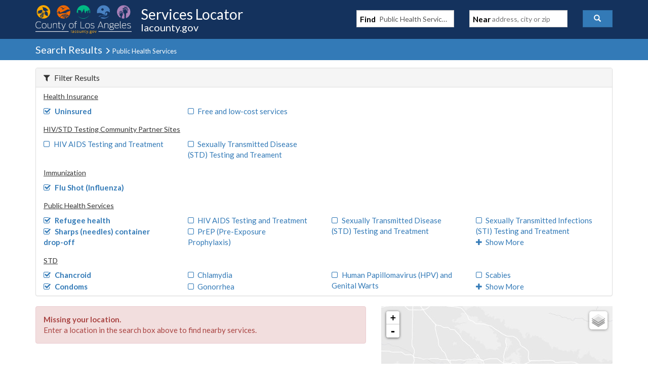

--- FILE ---
content_type: text/javascript
request_url: https://locator.lacounty.gov/d-Dunsmely-The-fresse-And-of-tis-it-inder-Was-I-
body_size: 236230
content:
(function(){var A=window.atob("[base64]/AD6ABEA+gAPAPwA/QD6ABEA+gADAP0A/QANAPoA+gD3AP0A9wAmAPoA/gAPANwA3AD+ABEA/gAPANwA/wD+ABEA/[base64]/ASsBgQETAIABgAF/AdUAggELAIABgAGCATIBgwGAAUQBhAGDAUkBgwGBAYQBgQELAIMBhAGAAUoBSgGEAVkBhAGBAUoBgQHUAI0AhQGEAYEBhAETAIMBhgF/AZQAhwELAIYBhgGHAcEAiAGGAWIBiQGIAWUBiAGEAYkBiQGFAYgBhQEGAIkBiAEzAIMBgwGIAUoBSgF/AWYBiAELAEoBSgGIATIBiQFKAWsBigGJAW8BiQGEAYoBhAETAIkBiQF/[base64]/[base64]/Ac0AtAGxAbMBswG0ARkAtAEGALMBswEzAHMBcwEOAK4AtQEDAHMBtgENALUBtQGzAbYBtwF/AbYBuAESALcBtwG4ARYAuAG1AbcBtQEGALgBtwEDAJkAmQANALcBtwF/[base64]/[base64]/AH7AREA+wEPAPwB/QH7AREA+wEOAP0B/gEPAPsB+wH+AREA/gEDAPsB/wENAP4B/gHgAf8BAAIPAI8AjwAAAhEAAAIPAI8AAQIAAhEAAAIPAAECAgIAAhEAAAIPAAICAwIAAhEAAAIDAAMCBAINAAACAAL+AQQC/gE8AAACBQL5Af4B+QEGAAUC/[base64]/[base64]/[base64]/AJ4CngIJAKMCowIGAJ4CngKjAtkBowIGAJ4CngKjAhEBowIIAJ4CngIGAKMCowKeAgoBngIGAKMCowKeAhMBngIHAKMCowIGAJ4CngKjAjAAowIFAJ4CngL2AaMCowIGAJ4CngIDAJsAmwANAJ4CpgKjAZsApwLWAaYCpgKjAqcCowKdAqYCpgKaAqMCmgJ/AqYCowJxApoCmgIJAKMCowIGAJoCmgKjAhEBowIIAJoCmgIGAKMCowKaAgoBmgIGAKMCowKaAhMBmgIHAKMCowIGAJoCmgKjAjAAowIFAJoCmgKxAaMCsQGaAhYAmgIGALEBsQF/[base64]/[base64]/AIMAPsC/QL3AvwC9wIGAP0C/QIjAPsC/gIwAb0A/wISAP4C/gKTAh4BAAP/Av4C/wIDAAADAAMNAP8C/wJBAAADAAMNADECMQIMAAADAQM1ADECAgPeApQCAwMSAAIDBAPiADgBBQMDAwQDAwMDAAUDBQMNAAMDAwMBAwUDBgMNAJcABwMEAAYDBgMDAAcDBwMNAAYDBgMDAwcDAwP/[base64]/[base64]/[base64]/[base64]/[base64]/[base64]/IBiwO4AYwDuAGLA/IC8gIGALgBuAEjANgAiwMwASkCjAPGAYsDjQMSAIwDjAPmAL0AjgOWAowDjwONA44DjQMDAI8DjgMNAI0DjQMdAI4DjgMEAI0DjQO4AY4DjwMGAI0DjQMzAGoDagM1AmECkAO7AmoDkQPkApADkAPjApED4wISAJADkAM/[base64]/[base64]/ED8QMGAPAD8AM1ADsC8gPwAw4D8wMEAIUC9ANHAPMD8wP0A3wD9APyA/MD8gPxA/QD8wNCAPID8gNDAO8D9APyAy0B9QPzA/QD8wMGAPUD9APtAxkA9QMGAPQD9AN9AiUB9gMGAPQD9AOAA+MB9wP0A6AB9AOKAvcD9wMGAPQD9APxASYB+AMGAPQD9APkAdAC+QMGAPQD9AMPAFQB+gP0AxEA9AMPAPoD+wP0AxEA9AMOAPsD+wMPAPQD9AP7AxEA+wMOAPQD9AMPAPsD+wP0AxEA9AMOAPsD/AMPAPQD9AP8AxEA/AMOAPQD9AMPAPwD/AP0AxEA9AMPAPwD/AP0AxEA9AMOAPwD/AMPAPQD9AP8AxEA/AMPAPQD9AP8AxEA/AMOAPQD9AMPAPwD/AP0AxEA9AMPAPwD/AP0AxEA9AMPAPwD/AP0AxEA9AMPAPwD/AP0AxEA9AMPAPwD/AP0AxEA9AMOAPwD/AMPAPQD9AP8AxEA/AMPAPQD9AP8AxEA/AMPAPQD9AP8AxEA/AMOAPQD9AMPAPwD/AP0AxEA9AMOAPwD/AMPAPQD9AP8AxEA/AMOAPQD9AMPAPwD/AP0AxEA9AMOAPwD/AMPAPQD9AP8AxEA/AMDAPQD9AMNAPwD/AP2AfQD9AMGAPwD/AMOAAEC/QMPAPwD/gP9AxEA/QMOAP4D/wMDAP0DAAQNAP8D/wO3AQAEAQQOAI8AAgQPAAEEAwQCBBEAAgQPAAMEBAQCBBEAAgQDAAQEBQQNAAIEAgT/AwUE/wMmAAIEBgQNABwBHAGvAQYEBwREABwBHAH0AQIEAgQHBBwBBwQCBBkAAgT/AwcE/wMyAAIEAgT/AzYA/wMCBBwBHAH0A/8D9AP5AxwBHAH4A/QD9AP3AxwBHAH2A/QD9AP1AxwBHAHzA/QD9APuAxwBHAHsA/QD9APpAxwBHAHnA/QD9APkAxwBHAHhA/QD9APdAxwBHAHaA/QD9APXAxwBHAHVA/QD9APPAxwBHAHMA/QD9APJAxwBHAHGA/[base64]/[base64]/wP0AwUDAgT/AwcD/wP/AgIEAgTGA/8D/[base64]/[base64]/[base64]/AnkEeQR1BHgEeAQGAHkEeQQNAKkAqQAjAHkEegQMAHkEewQSAHoEfAR7BBYAewSpAHwEfAQGAHsEewR3BA4DdwQNALoAugAMAHcEfQR7BLoAewQGAH0EfQQjAHcEfgQNAE0CTQIMAH4EfwQTAE0CgAR/BHoEgQQXA4AEgAR9BIEEgQR7BIAEewR8BIEEfARCAHsEewRDAHoEgAR/[base64]/[base64]/AvkE+QT1BPgE+AQGAPkE+QQNAOwC7AIjAPkE+gQMAPkE+wQSAPoE/AT7BBYA+wTsAvwE/AQGAPsE+wT3BA4D9wQOAEEC/QQDAPcE/gQNAP0E/wQMAP4EAAX7BP8E+wQGAAAFAAUjAP4E/gQNAHQCdAIMAP4EAQUTAHQCAgUBBfoEAwUXAwIFAgUABQMFAwX7BAIF+wT8BAMF/ARCAPsE+wRDAPoEAgUBBSIDAQX7BAIF+wT8BAEF/[base64]/ABYASwUxAEkFSQUGAEsFSwUGAOQBTQVLBQ0ASwUnAE0FTQUJAEsFTgUGAE0FTQUGAE4FTgVNBeYBTQVJBU4FSQUEAE0FTQUGAEkFSQV/AZAATwUTAEkFUAW3Ai8FUQVQBZgAUAVPBVEFUQUTAFAFUAW3ATUFUgVQBTkFUAVRBVIFUQUzAFAFUAXSAjoFUwVQBZkAUAVRBVMFUQV/[base64]/BREAPwUDAFAFdAUNAD8FPwXSAnQFdgU/[base64]/AgMD2gXZBdgF2QXWBdoF2gUSANkF2QWxAJ8D2wUSANkF2QXbBbcF2wUSANkF2QWXAP0E/[base64]/[base64]/[base64]/AUOAKUA/QUPAPwF/gX9BREA/QUOAP4F/wUPAP0FAAb/BREA/wUDAAAGAQYNAP8F/[base64]/[base64]/[base64]/BsEGvwa+BsAGwAZCAL8GvwZDALwGwQYTAPwCwgbBBiIDwQa/[base64]/A8MGPwM+A8oGPgNCAD8DPwNGA0wDRgM+Az8DPgMGAEYDPwNUBFgDRgM/A+kCPwNKA0YDRgMGAD8DPwNNA50AwwYGAD8DPwNWA1wEygYGAD8DPwMPAPcE9wQ/AxEAPwMPAPcEywY/AxEAPwMPAMsGzAY/[base64]/[base64]/Ab7BhEA+wYOAPwG/QYDAPsG+wYNAP0G/QbpBvsG6QboBv0G6Aa0AukGtAIGAOgG6Aa4ATYA6QYGAOgG6AbhAcEA/gYPALwF/wb+BhEA/gYOAP8G/wYPAP4GAAf/BhEA/wYOAAAHAQcDAP8G/[base64]/QG9AYYBxMHEwcVB/[base64]/[base64]/[base64]/A0YDRgMaA0kDGgMJAEYDRgMGABoDGgNGAxEBRgMIABoDGgMGAEYDRgMaAwoBGgMGAEYDRgMaAxMBGgMHAEYDRgMGABoDGgNGAzAARgMFABoDGgMOAkYDRgMnABoDGgMuAEYDRgMGABoDGgO7AiMCSQMSABoD/wPiAL4CEARJA/[base64]/[base64]/[base64]/ATEBPgExAQSAPwE+AQSALsB/[base64]/BREAPwUPAOsABQY/BREAPwUPAAUGcwY/[base64]/[base64]/BxEAPwcDAEAHQQcNAD8HPwc9B0EHPQc6Bz8HPwcGAD0HPQc/BxEBPwcIAD0HPQcGAD8HPwc9BwoBPQcGAD8HPwc9BxMBPQcHAD8HPwcGAD0HPQc/BzAAPwcFAD0HPQc8BT8HPwccBT0HHAUGAD8HPQciAmECPwdZBT0HQgcSAD8HPwcSAB8EQwc/[base64]/8DVQcSAFQHVAdVBxAEVgcSAFQHVAfKBVICVwcSAFQHWAfIBKsAWQdXB1gHWgcSAFkHWQcSAJIFWwdZB/[base64]/[base64]/[base64]/QC9AJwBzwFPAV1B/QC9AIVBjwFPAVxBfQC9AJWBzwFPAVCB/[base64]/BxEAvwcOAL4HvgcPAL8Hvwe+BxEAvgcPAL8Hvwe+BxEAvgcOAL8HvwcPAL4Hvge/BxEAvwcOAL4HvgcPAL8Hvwe+BxEAvgcOAL8HvwcPAL4Hvge/BxEAvwcPAL4Hvge/BxEAvwcPAL4Hvge/BxEAvwcPAL4Hvge/BxEAvwcPAL4Hvge/BxEAvwcOAL4HvgcPAL8Hvwe+BxEAvgcOAL8HvwcPAL4Hvge/[base64]/[base64]/[base64]/[base64]/AH8QftB+8H7QcOAisD7wcnAO0H7QcuAO8H7wcGAO0H7QcTACEC8gftBxYA8wcOAvIH8gcnAPMH8wcuAPIH8gcGAPMH8wcuAxYA9AcOAvMH8wcnAPQH9AcuAPMH8wcGAPQH9AcOArkD9QcnAPQH9AcuAPUH9QcGAPQH9Af1B4gC9QfzB/QH8wfyB/UH8gfvB/MH7wcnAPIH8gfxB+8H7wcGAPIH8QfCA60D8gclA/EH8QcGAPIH8gdGAC8DLwPtBxkA8wfyBy8DLwMtA/MH8gcGAC8DLwM3Az0D8wcGAC8DLwMOAukC9AcnAC8DLwMuAPQH9AcGAC8DLwMOAlgD9QcnAC8DLwMuAPUH9QcGAC8DLwP1B4gC9Qf0By8DLwMnAPUH9Ac8Ay8DLwMGAPQH9AdWA0AD9QcGAPQH9AdSAEwD9gcTAPQH9Af2BxkA9gdKA/QH9AcGAPYH9gdNA1gD9wcGAPYH9gccAGYD+Af2B2AD9gdZA/gH+Af3B/YH9gf0B/gH9Af1B/YH9QcxAPQH9AcGAPUH9QfgAQAE9gf1BwUE9QdWA/YH9wcGAPUH9QcGAEgD+Af1Bw0A9QcnAPgH+Af3B/UH9QcGAPgH9wcGAPUH9Qf3B+YB9wf0B/UH9AcEAPcH9QcGAPQH9AdWA1EA9wcGAPQH9AdZA1EA+AcGAPQH9AdiA+MC+QcGAPQH9AdnA7AD+gcGAPQH9AcOAoID+wcnAPQH9AcuAPsH+wcGAPQH9Af7B4gC+wfcBvQH3AYnAPsH9AduA9wG3AYGAPQH9AeBA3AD+wcGAPQH9AdSAHQD/AcTAPQH9Af8BxkA/Ad2A/QH9AcGAPwH/Ad9A4ID/QcGAPwH/AccAA8C/gf8B38D/AeEA/4H/gf9B/wH/Af0B/4H9Af7B/wH+wcxAPQH9AcGAPsH+weBA/YH9gcGAPsH+wcGAHED/Af7Bw0A+wcnAPwH/Af2B/sH9gcGAPwH+wcGAPYH9gf7B+YB+wf0B/YH9AcEAPsH9gcGAPQH9AeBA1EA+wcGAPQH9AeEA1EA/AcGAPQH9AeGAyAA/QcGAPQH9Ae4AbAD/gcGAPQH9AekAYUGhQb0BxIH9Ad8BIUG/weXA/QH9AcGAP8H/wcPALcAAAj/BxEA/wcPAAAIAQj/BxEA/wcOAAEIAQgPAP8H/wcBCBEAAQgDAP8HAggNAAEIAQjqBgIIAwgBCJgAAQh8BAMIBAiuAwEIAQj0BwQI9Af+BwEI/gf9B/QH9Af8B/4H/Qf7B/QH9Af2B/0H9gfcBvQH3AZvA/YH9Af6B9wG3Ab5B/QH9Af4B9wG3Ab3B/QH9Af1B9wG3AYvA/QHLwPzB9wG3AbyBy8DLwPxB9wG3AbvBy8DLwMyANwG3AYvAzYALwPqB6QD7wfcBi8DLwMGAO8H3AbrB6QD7wepA9wG3AYvA+8HLwMGANwG3AYGALUD7wfcBg0A3AYnAO8H7wcvA9wGLwObBu8H7wcGAC8DLwMTALwD8QcvAxYA8ge3A/EH9AcGAPIH8gcvAxkA9Qe6A/IH9gf0B/UH9AfvB/YH7wcyAPQH9AfvBzYA7wc1AOID9QfvB5cC7wf1B8cD9Qf0B+8H7wcGAPUH9AcTAOID9Qf0B8cD9gfAA/UH9QfvB/YH7wcGAPUH9QfvB9QG7wfdB/UH3QcGAO8H7wcOAs0D9QcnAO8H7wcuAPUH9QcGAO8H7wf1B4gC9QcnAO8H7wfmA/UH9QcGAO8H7wfLA84D9gcGAO8H7wczAM4D9wfvB+kH6Qf3B9gD+AcGAOkH6QfvB4UGhQY1ANgD+QcOAIYFhgUDAPkH+QcNAIYFhgXhBvkH+gcPACcC/Qf6BxEA+gcOAP0H/gcPAPoHAQj+BxEA/gcDAAEIBAgNAP4H/geGBQQIhgWFBv4H/gctBcMABQj+B5gA/geGBQUIhgUTAP4H/[base64]/BWEIYQgTAF8IXwhhCEwFYQgGAF8IXwhhCNkBYQgGAF8IXwhhCBEBYQgIAF8IXwgGAGEIYQhfCAoBXwgGAGEIYQhfCBMBXwgHAGEIYQgGAF8IXwhhCDAAYQgFAF8IXwgOAmEIYQgnAF8IXwguAGEIYQgGAF8IXwg/[base64]/[base64]/BXgGeAYGAFcGVwZ4BtkBeAYGAFcGVwZ4BhEBeAYIAFcGVwYGAHgGeAZXBgoBVwYGAHgGeAZXBhMBVwYHAHgGeAYGAFcGVwZ4BjAAeAYFAFcGVwYOAngGeAYnAFcGVwYuAHgGeAYGAFcGVwZ4BpUFlQUnAFcGVwYOApUFlQUnAFcGVwYuAJUFlQUGAFcGVwZ/Bf8FfwUGAFcG/wV/BdkBfwUGAP8F/wV/BREBfwUIAP8F/wUGAH8FfwX/BQoB/wUGAH8FfwX/BRMB/wUHAH8FfwUGAP8F/wV/BTAAfwUFAP8F/wUOAn8FfwUnAP8F/wUuAH8FfwUGAP8F/wVHAYQFVwYSAP8F/[base64]/BRoIfwUnAHsIGggOAn8FfwUnABoIGgguAH8FfwUGABoIGgh/BYgCfwWVBRoIlQVlBn8FfwVcBpUFlQVNCH8FfwVlBJUFZQQnAH8FfwXjA2UEZQRBCH8FfwUKCGUEZQQFCH8FfwUDCGUEZQTpB38FfwX3B2UEZQT2B38FfwX1B2UEZQTdB38FfwUxAGUEZQQGAH8FfwUGACEDlQV/[base64]/[base64]/BTwFggYSAGUGZQYSAI0FjQVlBpYGxwcSAI0FjQViBbUEYgXHB40FxweCBmIFYgUDAMcHggYNAGIFYgUQAoIGggZiBXMDYgUGAIIGggY1AHgDxweCBgUDyQfHBwcDxwf/[base64]/[base64]/[base64]/AADAAsHhggNAPwA/AAgBIYItggOAOQAuQgPALYIugi5CBEAuQgPALoIuwi5CBEAuQgOALsIvAgDALkIvQgNALwIvAj8AL0I/AAdALwIvAhWAPwA/ABWALwIvAjdBPwA/AAGALwI3QQeApoCvAgSAN0E3QQJB9MEvgi8CN0E3QQSAL4Ivgg1AswEvwgSAL4IwAi/[base64]/[base64]/II8ggGAPYI9giFBiIE9whZAMoD+Aj2CPcI9gjAA/[base64]/AgGAPYI9gjgA8UA/QgGAPYI9ghBBHQF/gj2CJgA9ggsBf4I/wg1APYIAAkDAIsBiwENAAAJAAn+B4sBAQkDAHMBAgkNAAEJAQkACQIJAAn/CAEJ/wgACSoFKgU1AP8I/wgPANEA0QD/CBEA/[base64]/AAJAE4CTgIGAPwA/ABOAhEBTgIIAPwA/AAGAE4CTgL8AAoB/AAGAE4CTgL8ABMB/AAHAE4CTgIGAPwA/ABOAjAATgIFAPwA/AAOAk4CTgInAPwA/AAuAE4CTgIGAPwA/[base64]/Ai6BvoI+gj5CPwI+QgSAPoI+gioBW4C/AgSAPoI/Qj8CC0H/AjIBv0I/QgSAPwI/AgSAOsF6wV1ApMACQkSAOsF6wV+Ax4BDAkJCesFCQn8CAwJDAn9CAkJ/Qj5CAwJ+QgSAP0I/[base64]/[base64]/QUNAHUJdQkMAP0FdglxCXUJcQl0CXYJdAkGAHEJcQlzCRkAcwkGAHEJcQkjAHIJcglxCSUBcQkGAHIJcgkjAHUBdQEOAHEBdQkDAHUBdgkNAHUJdQkMAHYJdwlUBHUJdQkDAP4FeAkNAHUJdQkMAHgJeQl3CXUJdQlyCXkJcgkGAHUJdQkjAP0F/QV1CbQAdQkGAP0F/QUjAHgJdwn9BVwE/[base64]/[base64]/[base64]/[base64]/wANALoJugkMAP8AuwlUBLoJugkDAP4A/gANALoJugkMAP4AvQm7CboJugm3Cb0JtwkGALoJugkjACgFKAW6CSYBugkGACgFKAUjAP4A/gAoBVwEKAUGAP4A/gAjAP8A/wAPAOMG4wb/ABEA/wAPAOMGuwn/ABEA/wAPALsJuwn/ABEA/wAOALsJuwkPAP8A/wC7CREAuwkOAP8A/wAPALsJuwn/ABEA/wAOALsJuwkPAP8A/wC7CREAuwkPAP8A/wC7CREAuwkOAP8A/wAPALsJuwn/ABEA/wAOALsJuwkPAP8A/wC7CREAuwkPAP8A/wC7CREAuwkPAP8A/wC7CREAuwkOAP8A/wAPALsJuwn/ABEA/wAPALsJuwn/ABEA/wAPALsJuwn/ABEA/wAPALsJuwn/ABEA/wAOALsJuwkPAP8A/wC7CREAuwkPAP8A/wC7CREAuwkOAP8A/wAPALsJuwn/ABEA/wAPALsJuwn/ABEA/wAPALsJuwn/ABEA/wAOALsJuwkPAP8A/wC7CREAuwkOAP8A/wBAALsJuwn/AIsA/wADALsJuwkNAP8A/wD+ALsJ/gAGAP8A/wA/B+cCuwlqCf8AagkSALsJuwnxAqsAvQkSALsJuwm9CbUEvQk+CLsJuwlqCb0JagkSALsJvQkSACkHKQe9CWMHvgkSACkHKQfmACMCvwkSACkHKQe/CZoFvwm+CSkHvgkSAL8Jvwn3CLYHwAkSAL8JvwkSACUFwQm/[base64]/[base64]/[base64]/[base64]/UJ9Qn2CWMD9gnzCfUJ8wkGAPYJ9QkjAG8B9gkDAG0BbQENAPYJ9gkMAG0B9wn1CfYJ9QkGAPcJ9gkjAG0BbQEOAOsA9wkPAG0B+An3CREA9wkOAPgJ+QkDAPcJ+gkNAPkJ+QkMAPoJ+wn2CfkJ9gkGAPsJ+QkjAPoJ+wkDAAUGBQYNAPsJ+wkMAAUG/An5CfsJ+QkGAPwJ/AkDAKUHpQcNAPwJ/AkjAKUH/QkMAKUHpQcSAP0J/gmlBxYApQf8Cf4J/gkGAKUHpQc4AJEA/wlJAKcEpwT/CY4A/wlKAKcEpwTUADwCAAoTAKcEpwQDAPgJAQoNAKcEpwQMAAEKAgo1AKcEAwoDAIcIBAoNAAMKAwotBQQKBQoDCmUBAwoCCgUKAgoDCv0JAwqoBAIKAgpHAAMKAwoCCnwDAgoACgMKAwr/CQIKAgqlBwMKAwr+CQIK/glCAAMKAgpDAP0J/QkTAKcEpwT9CfAH/QkCCqcEpwT+Cf0J/QkGAKcEpwQjAAEK/gkSAD0JAQr+CfsJAgoyAAEKAQoCCvsJAgpSAPsJ+wk5AAIKAgoPAOwGAwoCChEAAgoOAAMKBgoPAAIKAgoGChEABgoDAAIKAgoNAAYKBgrhBgIKBwoGCu8IBgr7CQcK+wkBCgYKAQqnBPsJpwQGAAEK+wn8CRkA/[base64]/[base64]/ggPAEECOQr+CBEA/ggDADkKOgoNAP4I/ggMADoKOwo4Cv4IPAo3CjsKOwoOADkKPQoDADsKPgoNAD0KPQoMAD4KPwo8Cj0KPAo2Cj8KPQoDACoIPwoNAD0KPQoMAD8KQAo8Cj0KPAo1AEAKPQo8Ci0KPAo9Cj0JPQoyADwKPAo9Cj0JPQo8Cv4I/ggyCj0KMgoGAP4I/ggjAD8KPApTAPgB+AE8CvMIPQoGAPgB+AE9CtkBPQoGAPgB+AE9ChEBPQoIAPgB+AEGAD0KPQr4AQoB+AEGAD0KPQr4ARMB+AEHAD0KPQoGAPgB+AE9CjAAPQoFAPgB+AH+CD0K/ggGAPgB+AEjAD4KPgqmAvUGPwoPALUCtQI/[base64]/ggNAKsCqwIMAP4IHwpGAKsCqwL+B/[base64]/[base64]/AKcQcpBvEKKQYSAHEHcQf4CJgI8QoSAHEHcQeTA+AJ4AmXCnEH8grxCuAJ4AkpBvIKKQYSAOAJ4AkRBdME0wQSAOAJ4AloAjgG8QpoB+AJaAfTBPEK0wQSAGgHaAeTAqIF4Ak7BmgHaAcSAOAJ4AnmAKUF8QoSBuAJ8gpoB/[base64]/AoSAM4CzgJgAuIC/Qr8Cs4CzgISAP0K/AoTA2kEaQQSAPwK/QoPBzgE/gppBP0KaQTOAv4KzgISAGkEaQQSAJgI/QppBN4J/goSAP0K/QpwAsAA/woSAP0K/Qr/CgcGBwZABP0K/Qr+CgcGBwbOAv0K/QoSAAcGBwbfBE8CAAttBAcGAQsSAAALAAvZBIcHAgsBCwALAAsSAAILAQuTAjgBAgtwAgELAwsSAAILAguSAREGEQYDCwILAgsACxEGEQYSAAILAAsSAOAJ4AkvAl0DAgswAeAJAwsACwILAAsSAAMLAwtMAt0ABAtwAgMLBQsSAAQLBAsSANQKBgsEC/gF+AUFCwYLBgsAC/gF+AURBgYLEQb9CvgF+AUSABEGEQbXBbIA/Qo/AhEGAAsSAP0K/QqSALEKBgsAC/0K/QoSAAYLAAvaBOcEBgsSAAALAAuTA+sCBwt4AgALAAsGCwcLBgv9CgAL/QoSAAYLAAs3AZcHBgsSAAALAAt+AzkCBwuTAgALCAsGCwcLBgsSAAgLBws3AUoCCAvfBAcLCQsSAAgLCgv3Au4CCwsSAAoLCgtMArIADAsLCwoLCwsJCwwLCQsGCwsLBgv9CgkL/[base64]/Qr4BQsL+AUDAP0K/QoNAPgF+AX6Cv0K/QoGAPgF+AUjAMYCxgL4BY4DCwsGAMYCxgIjACAHDgt3BcwAEAsOC5wADgsmABALEAtBBfAGEgsQC40AEAsdABILEws1ABALFAu3ATMDFQsUC9MBFAsTCxULFQsUC/[base64]/4EFwtPBRkLGQtOABcLFwvSAuUGGgsXC5oAFwsZCxoLGQvZAxcLGgsGABkLGQsSAM4DGwsZCxYAHAvWAxsLGwsGABwLHAscAOUDHQscC+IDHAsbCx0LGwtCABwLHAtDAM4DHQscC8oDHgsbCx0LGwsGAB4LHQtPBRILEgsLAB0LHQvuBfUGHgsdC/[base64]/[base64]/[base64]/[base64]/BhgLPwagBxsLoAehBz8GPwZ2BaAHdgUSAD8GPwbXBcEKoAfFCT8GPwYSAKAHoAcVAsUKoQetBaAHoAc/BqEHPwYSAKAHoAcSAMgJoQemBcwExQmxAKEHyAmgB8UJoAcSAMgJxQlHAVICUgISAMUJxQnKBVMEyAnOBsUJxQpSAsgJUgKgB8UKoAc/BlICUgISAKAHPwaTAzICoAcSAD8GyAk3Ad0KGAugB8gJoAcSABgLyAnfBDgBGAswAcgJGwuyCBgLGAugBxsLoAcSABgLGAvxAtIAGwsSABgLHAtMAlMEHQs/[base64]/[base64]/C0ALPwu7BUELQQsGAD8LPwsjADgLOAs/[base64]/wgNAEkLSQsMAP8ISwtKC0kLTAsGAEsLSwsMAPIITQszAEsLTgsDANQC1AINAE4LTgsMANQCTwtNC04LUAsDACEHUQsNAFALUAsMAFELUgtPC1ALTwsGAFILUgsDAEMEQwQNAFILUgsMAEMEUwtMAFILVAszAFALVQsTAFALVgtVC/AHVQtUC1YLVAsMADsJVwtVC1QLVQsGAFcLVwszAFQLWAtXCzcIVwsDAPwD/[base64]/[base64]/[base64]/[base64]/C4ELfwsSAIALgAvXBRQDgQuuCoALgAsSAIELgQsSAHcHdweBC/UFgQuAC3cHdwd/C4ELfwsSAHcHdweoBQQFgAsSAHcHgQueAwMDgguAC4ELgQsSAIILggsSALMKgwuCC7QFhAuBC4MLgQsSAIQLhAvaBP0EhQsSAIQLhAvKBT4BhguFC4QLhQsSAIYLhguTA9IAhwsSAIYLhguHC9QJhwuFC4YLhQuBC4cLgQt/[base64]/[base64]/[base64]/[base64]/[base64]/[base64]/wgbBI4DZAsGAP8I/whtBz0HfwsSAP8I/wh/C/8A2wsSAP8I/wikB4QI3AsSAP8I/wjcC7EH3AvbC/8I/wgSANwL2wvOBlYC3AsSANsL3QvcC5UD3gsSAN0L3QveC7AH3gsSAN0L3Qs3AZMA3wsSAN0L4AvfC2IH4QsSAOAL4AvhC2UH4QveC+AL3gv/COEL/wgDAN4L3gsNAP8I/wgQAt4L3gsDANEA0QANAN4L3gsMANEA4Av/CN4L/[base64]/UL9QsDAEkFSQUNAPUL9QsMAEkF9wsTAPUL9Qv3C3AJ+Av2C/UL9QtWAPgL9gtTAPUL9QsDAGIEYgQNAPUL9QvXAWIE+AsOAOEH+QsPAPgL+Av5CxEA+QsOAPgL+AsDAPkL+QsNAPgL+Av1C/kL9Qv0C/gL+QvyC/UL9Qv3C/gL+Av5C/UL9QtWAPgL+Av2C/UL9QtTAPgL9gstBYgK+Av2C7QA9gv0C/gL+QvyC/YL9gv3C/gL+Av5C/YL9gtWAPgL+Av1C/YL9QtTAPgL9gsDAAkBCQENAPYL9gu0AQkBCQEPAFYFVgUJAREACQEOAFYF+AsDAAkBCQENAPgL+Av2CwkB9gv0C/gL+QvyC/YL9gv3C/gL+Av5C/YL9gtWAPgL+Av1C/YL9QtTAPgL9gstBZ4E+Av2CwwB9gv0C/gL9AvyC/YL8gv3C/gL9gv0C/IL8gtWAPYL9Av1C/IL8gswBfQLMAUxAPIL8gsGADAFMAUDAOcB5wENADAFMAUjAOcB9AsGADAF9Qv0Cw0A9AsnAPUL9QsJAPQL9AsGAPUL9QsGAPQL9Av1C+YB9QvyC/QL8gsEAPUL9AsGAPIL8gsjAA8B9QsDAK0ArQANAPUL9QsMAK0A9gs1APUL9wsPAN8H3wf3CxEA9wsDAN8H+AsNAPcL9wukAfgL+Av3C8kCyQL2C/gL9wsDAKUApQANAPcL9wsMAKUA+AvJAvcLyQLyC/gL+QsGAMkCyQIzAPUL+gstBUwH+wv6C40A+gvJAvsLyQIDAPwF/AUNAMkCyQIMAPwF/AsSAMkC/QsPAB8KHwr9CxEA/QsOAB8KHwoDAP0L/gsNAB8KHwpBBP4L/wsfChYAHwr8C/8L/[base64]/QL6wtJBfkLSQUGAOsL6wsjACEJIQkTAO4L+QshCfQLIQnrC/[base64]/kL+QtJBe8LSQUGAPkL7wsjAFQGVAYGAO8L+QtUBg0AVAYnAPkL+QtJBVQGSQXpC/[base64]/Av6CwAM+gv4C/wL+AsyAPoL+gv4CzYA+As1AIwC/Av4C5cC+AsMAAIJAAz8C/gL/Av6CwAM+gsGAPwL/[base64]/QsWDBEAFgwOAP0L/QsDABYMFgwNAP0L/QsVDBYMFQwOAv0L/QsnABUMFQwuAP0L/[base64]/gYnALUFtQUuAP4G/[base64]/wEOAhUJtQUnAP8B/wEuALUFtQUGAP8B/wEPADQKFQn/AREA/[base64]/[base64]/CpEAkQBFDCIHIgdDDJEAkQAmBiIHJgYJBZEAkQBADCYGCQWtB5EAkQCaCgkFCQViCZEAkQA/[base64]/gYDACYGJgYNAP4G/gaWASYGlgEOAv4G/gYnAJYBlgEuAP4G/gYGAJYBlgH+BogC/gYJBZYBlgGpAf4GqQEnAJYBlgGRAKkBqQEGAJYBlgHoAZkICQUGAJYBlgFgAhQI/gbXCZYBIgcSAP4G/gbXBjsEOwQiB/4G/gYSADsEOwRABIUDIgdHBDsEOwT+BiIHRwQDADsEOwQNAEcERwQQAjsEOwQDAIcJ/[base64]/CuMG4waACVELgAkGAOMG4wbgAloFUQsSAOMG4wY1AnYC/QsdAeMGEwwzAv0LMwJRCxMMUQsSADMCMwISAHELcQsSABsD/[base64]/[base64]/[base64]/CRMMPwkVCyAMFQtXAj8JVwIGABULPwkjAEsCSwL2AbYAFQsyAEsCIAx/[base64]/CSEMIQwGACAMIAwjALgCuAIgDI4DIwwGALgCuAIDALsJuwkNALgCuAIQArsJuwkDAEgCSAINALsJuwkMAEgCJAy4ArsJuAIGACQMJAwjAEgCSAIDAKAJoAkNAEgCSAIMAKAJJgw1AEgCJwwmDAUDKgwnDAcDJwz/[base64]/DEUMRQwGAIMBgwE1AD4MRgyDAQ4DgwEDAFMCUwINAIMBgwEMAFMCRww1AIMBSQxHDEQDRwxJDEMMSQxGDEcMRgxFDEkMRQxCAEYMRgxDAEMMRwwTAIMBSQxHDCIDRwxGDEkMRgxFDEcMRQwGAEYMRgw/[base64]/DH4MfgxYDIAMWAwSAH4MfgxHAVYCfwwDAX4MgAwSAH8MfwwzAscFxwWADH8MfwwSAMcFxwXGBWkJgAwSAMcFxwXKBZ8DgQwSAMcFggyBDEsEgQyADIIMgAx/[base64]/B18MfwdOB2wEbAQfBH8HHwQSAGwEbAQSAEkHSQfIBM0FTgdsBEkHSQcSAE4HTgeeA00HTQcSAE4HTgdNB60KTQdJB04HSQcSAE0HTQfIAOMATgexAE0HfwcSAE4HTgd/B2QGZAYSAE4HTgcaCdUF1QVkBk4HZAZJB9UFSQcfBGQGHwQDAEkHZAYNAB8EHwRWDGQGZAYTAK0FrQXeBlAFSQetBbwCrQVkBkkHZAYfBK0FHwQxAGQGrQUGAB8EHwQDAG0BbQENAB8EHwQjAG0BZAYGAB8EfwdkBg0AZAYnAH8HfwcJAGQGZAYGAH8HfwcGAGQGZAZ/B+YBfwetBWQGrQUEAH8HZAYGAK0FrQUcBQIGfwcSAK0FrQVnBc4EGgl/B60FrQUSABoJfweXCpwGGgmiCH8HfwetBRoJrQUDAH8HfwcNAK0FrQVWDH8HfwfoBn4Fogh/B8EDfwcdAKIIoggTAH8HfwctBV0HGgl/[base64]/QCtCpoArQodAP0A/QBWDK0KrQqmCv0A/[base64]/[base64]/[base64]/[base64]/[base64]/[base64]/[base64]/[base64]/[base64]/[base64]/[base64]/AwPAEAKQAr8DBEA/AwPAEAKQAr8DBEA/AwPAEAKQAr8DBEA/AwPAEAKQAr8DBEA/AwPAEAKQAr8DBEA/AwOAEAKQAoPAPwM/AxAChEAQAoOAPwM/AwPAEAKQAr8DBEA/AwOAEAKQAoPAPwM/AxAChEAQAoPAPwM/AxAChEAQAoPAPwM/AxAChEAQAoOAPwM/AwPAEAKQAr8DBEA/AwPAEAKQAr8DBEA/AwOAEAKQAoPAPwM/AxAChEAQAoOAPwM/AwPAEAKQAr8DBEA/AwOAEAKQAoPAPwM/AxAChEAQAoOAPwM/AwPAEAKQAr8DBEA/AwPAEAKQAr8DBEA/AwOAEAKQAoPAPwM/AxAChEAQAoPAPwM/AxAChEAQAoPAPwM/AxAChEAQAoDAPwM/AwNAEAKQAr0BvwM/AwGAEAKQAr3Ah4D/Qw8CEAK/gwSAP0M/Qz+DD8IPwjqAv0M/QwSAD8IPwhbBwMFWwcSAD8IPwhJBpoFSQZbBz8I/gwSAEkGSQa8AWYC/wwSAEkGAA3/DOcI5wgSAAAN/wznCGUH5wj+DP8M/gz9DOcI5wgDAP4M/QwNAOcI5wgQAv0M/QznCIkD5wgGAP0M/QwDACkMKQwNAP0M/QzeBikMKQz9DIIF/QzDDCkMKQzGA/0M/QwGACkMKQzgAnEB/gwSACkMKQyRB3gG/wz+DCkMKQwSAP8M/wwSAEAKAA3/[base64]/[base64]/[base64]/[base64]/[base64]/[base64]/[base64]/[base64]/[base64]/[base64]/QCtBZEBBQFkBv0A/QDYCQUBBQE+Bv0A/QBgBgUBBQF7DP0A/QB5DAUBBQHNCv0A/QBwCAUBBQFoDP0A/QBhDAUBBQFcDP0A/QBXDAUBBQFVDP0A/QDcAAUBBQFTDP0A/QBODAUBBQFPDP0A/QBMDAUBBQFJDP0A/QBHDAUBBQFFDP0A/QBADAUBBQETAv0A/QA8DAUBBQE2DP0A/QAyDAUBBQExDP0A/QAtDAUBBQEnDP0A/QC4AgUBBQEjDP0A/QAhDAUBBQFXAv0A/QCWAQUBBQHfBf0A/QBRCwUBBQGACf0A/QAECAUBBQFHBP0A/QAJBQUBBQGpAf0A/QBNAQUBBQESDP0A/QARDAUBBQENDP0A/QAMDAUBBQEFDP0A/QABDAUBBQH5C/0A/QDpCwUBBQFUBv0A/QBNCgUBBQHkC/0A/QD/CAUBBQFkC/0A/QDABwUBBQFvC/0A/QBJCwUBBQFrBP0A/QAdCQUBBQFxCP0A/QCTCwUBBQHOC/0A/QDFCwUBBQHAC/0A/QC9CwUBBQGlAf0A/QC7CwUBBQFBCv0A/QCtCwUBBQGkC/0A/QCgCwUBBQGdC/0A/QCBCwUBBQGaC/0A/QBEAQUBBQGOC/0A/QAfBwUBBQFPC/0A/QBMCwUBBQHSBP0A/QA+CwUBBQFEC/0A/QBCCwUBBQFBC/0A/QA6CwUBBQE5C/0A/QA2CwUBBQEvC/0A/QAyCwUBBQGUAP0AlAAiCwUB/QDeB5QAlAB2Bf0A/QCYBJQAlADZBv0A/QALC5QAlAD9Cv0A/QD7CpQAlAD3Cv0A/QAcBpQAlADvCv0A/QDtCpQAlADaCv0A/QDLCpQAlABaCP0A/QCMBZQAlAC6Cv0A/QC8CpQAlAByCP0A/QCgCpQAlACjCv0A/QCYCpQAlACUCv0A/QCSCpQAlACNCv0A/QCKCpQAlACHCv0A/QCBCpQAlAB+Cv0A/QB8CpQAlAB4Cv0A/QB1CpQAlAB0Cv0A/QBxCpQAlABvCv0A/QBrCpQAlABkCv0A/QBiCpQAlABeCv0A/QBdCpQAlABZCv0A/QBTCpQAlABJCv0A/QBFCpQAlAD6Cf0A/QCiApQAlAAzCv0A/QAxCpQAlAABCf0A/QD4AZQAlAACB/0A/QB6BZQAlADLBv0A/QArCpQAlACcCf0A/QAoCpQAlAAqCv0A/QApCpQAlACyAv0A/QAiCpQAlAAjCv0A/QAkCpQAlAAhCv0A/QAgCpQAlAAeCv0A/QDkB5QAlAAdCv0A/QAcCpQAlADsBv0A/QDrBpQAlAAjCP0A/QAZCpQAlAAbCv0A/QAXCpQAlAAWCv0A/QATCpQAlAAQCv0A/[base64]/sA+wBYCZQAlABgCfsA+wBgBZQAlABWCfsA+wBVCZQAlABUCfsA+wBTCZQAlABSCfsA+wBOCZQAlAA+B/[base64]/QASAPsA+wD9ADAE/QDqAvsA+wADAP0A/QANAPsA+wAOAv0A/QAnAPsA+wAuAP0A/QAGAPsA+wD9AIgC/QCUAPsAlAAnAP0A+wALApQAlAAGAPsA+wC7AoIH/QClCvsA/gA6Bv0A/QASAP4A/gDABsMFBQESAP4A/gBFByoHRAEFAf4A/gD9AEQB/QASAP4A/gASAEEJBQH+AFwH/gASAAUBBQE3AXUHRAFeAgUBBQH+AEQB/gASAAUBBQESAGEGRAEZAZ8DTQEFAUQBWgESAE0BTQFaARwMWgH+AE0B/gD9AFoB/QADAP4A/gANAP0A/QAQAv4A/gDUAN8ATQFmAP4A/[base64]/QAJAGsBawEGAP0A/QBrAREBawEIAP0A/QAGAGsBawH9AAoB/QAGAGsBawH9ABMB/QAHAGsBawEGAP0A/QBrATAAawEFAP0A/QAOAmsBawEnAP0A/QAuAGsBawEGAP0A/QBdCeIFewESAP0A/QB7AbEHewFyA/0A/QASAHsBewETA1YCfAESAHsBkQF8AWMHlgESAJEBkQGWAYcJnQESAJEBkQGSAZMApQESAJEBqQGlAdQF+AESAKkBqQHZBFME+wESAKkBAAL7AQwG+wH4AQAC+AGdAfsBnQH9APgB/QADAJ0BnQENAP0A/QAOAp0BnQEnAP0A/QAuAJ0BnQEGAP0A/QCdAYgCnQFrAf0A/QAnAJ0BawELAv0A/QAGAGsBawEDAJAFnQENAGsBawEQAp0BnQFrAREDawEGAJ0BnQE1AD8B+AGdAQUD+wH4AQcD+AH/AvsB+wESA/[base64]/[base64]/[base64]/QUSAOMFCwaTA2sCEgb9BQsGHAZ6BRIGEgbcBRwG3AUSABIGEgYSANMFHAYSBtYKMQYFCxwGHAYSADEGMQY/[base64]/MG8wYRBx8HEQcSAPMG8wYRB9oLEgcSAPMG8waXBWcCHweaA/[base64]/[base64]/[base64]/[base64]/wgSACwKAQn/[base64]/wUSAFYJVglyBxUJcQnPBFYJVgn/[base64]/CKMIngUSAIUFhQXBCM4ESQaeBYUFhQX/BUkGngUSAIUFhQWTAyMB/wUSAIUFSQb/BagN/wWOCUkGSQYSAP8F/wVeAt0LvwgSAP8F/wW/CM4FzgVJBv8F/wWeBc4FzgUSAP8F/wUSAGkHSQb/BcIIvwiADEkGSQYSAL8IvwgSADcHhAm/CNQFvwgSAIQJhAkSAOAJjQmECdIKjgm/[base64]/[base64]/IJmgcSAOUJ5QlgApQC7gkSAuUJ8gmVB+4J8wkSAPIJ8gnfBM4H9AkSAPIJ8gmTAp0HnQf0CfIJ8gnzCZ0HnQeaB/[base64]/0E9QkSANMJ0wkXAVoC+Qn1CdMJ9QnLCfkJywkSAPUJ9QllAkAC+QkSAPUJ+gngCusC+wn5CfoJ+gkSAPsJ+wllAsAA/AkSAPsJ+wkDAVME/Qn8CfsJ+wn6Cf0J+gnLCfsJ+wnyCfoJ+gnNCPsJ+wltB/oJ+gkDAPsJ+wkNAPoJ+gnFA/[base64]/[base64]/[base64]/QVjBG4IYwSCB/0F/QUSAGMEYwR+AwMLggcSAGMEYwQEC6oFbgiCB2MEYwQSAG4IggevBecAbggSAIIHpAhuCLMKuQgSAKQIpAiOB84MzQi5CKQIpAhjBM0IYwT9BaQI/QXFBmMEYwQSAP0F/QVjBNYGxQYDAP0F/QUNAMUGxQbFA/0F/QXFBtkGxQYGAP0F/QVjBGQGYwQDAP0F/QUNAGMEYwTFA/0F/QVjBMsGYwQGAP0F/QX/BXcJZAYSAP0F/QXiAOMF4wUSAP0F/QUvAo4CjgLjBf0F4wVkBo4CjgJnBuMF4wXMBo4CjgISAOMF4wWTAq8K/QUfB+MF4wUSAP0F/QVMAoIHZAYSAP0F/[base64]/UC1ATHBGMEYwTrAtQE6wISAGMEYwQSAHsHxwRjBAMFYwQSAMcExwQjA10CIwNjBMcEYwQSACMDIwO1B9QFxwQSACMDIwPHBOcLxwRjBCMDIwPrAscE6wIDACMDIwMNAOsC6wLFAyMDIwOkAVYBVgEjA/[base64]/[base64]/BIwFfwQGAK0FjAVJA1oFrQUSAIwFjAUSAD8DPwOMBYQHzgWtBT8DPwMSAM4FzgXABkkC0AUSAM4F4QWqCpcL4wXQBeEF0AU/A+MF4QUSANAF0AVwCFwH4wUSANAF0AVSAZsD6QVeAtAF9gXjBekF4wUSAPYF6QU/[base64]/CKoI6QUCBuEF4QUSAOkF6QUSAHMFcwXpBSQH6QUSAHMFcwUvAlcDHAaoCHMFcwXpBRwG6QXhBXMFcwUSAOkF6QUVAmYEHAYZAekFHgZeBxwGHAYSAB4GHgY/[base64]/gUUBhEAFAYDAP4F/gUNABQGFAb+B/4FHgYPAFEJIAYeBhEAHgYDACAGIAYNAB4GHgYUBiAGFAb0AR4GHgZqBBQGFAZzBR4GcwUGABQGFAa1CNsE2wSYCxQGFAaeBdsE2wQSABQGngUSANAF0AU/[base64]/[base64]/QHGBREAxgUDAP0B/QENAMYFxgUJBf0BCQX0AcYFxgVqBAkFCQWgA8YFoAMGAAkFCQWMBbkBjAWtBQkFrQUSAIwFxgVXBzgEOAQSAMYFxgU4BBoJOAStBcYFxgUSADgEOAQTAzAC0AUSADgEOATQBVcD0AUSADgEOAReB5oF0gXQBTgEOAQSANIF0AVhB8MI0gUSANAF0AUSAEsE/gXQBXIFcgXSBf4F0gU4BHIFOATGBdIFcgUSADgEOATXBXYCxgUSADgE0gXGBfIF8gUSANIF0gW9CaUF/gXyBdIF0gUSAP4F8gXGAWsC/gUqBfIF8gUSAP4F/gUfB9QKFAbyBf4F8gXSBRQG0gUSAPIF8gWOCbEF/gUSAPIF8gUSAD4GFAbyBbQF8gX+BRQG/[base64]/[base64]/A3IFPwMSAFIEUgQSAJgFcgXQCMAAFAZSBHIFUgQSABQGcgUSABMFEwWvBbYHFAZyBRMFEwVSBBQGUgQSABMFEwW/CcMFcgUSABMFEwWSAHUDwwUSABMFEwXDBWwLFAZyBRMFEwVSBBQGUgQ/AxMFPwMSAFIEUgQSALMJEwXGARQDcgUSABMFEwVMAuwE7ARyBRMFEwVSBOwEUgQSABMF7AQSAHMHEwXQCJoJcgXsBBMF7AQSAHIFEwWCC/MGcgXsBBMF7ARSBHIFUgQSAOwE7ATOBo8CEwUSAOwE7AR4AlYCcgUTBewEEwUSAHIFcgXIBCkCFAYSAHIFcgUUBu4JFAYTBXIFEwUSABQGcgUSAAcGBwbfBJsHFAZyBQcGBwYSABQGFAaqAHsCewLQCBQGFAbdCXsCewIHBhQGBwYTBXsCewJSBAcGUgQ/A3sCewIDAFIEPwMNAHsCewLFAz8DPwMDADoJUgQNAD8DPwP+B1IEUgQ/AwAEPwP0AVIEUgRqBD8DPwN7AlIEewIGAD8DPwNXB5kIUgQSAD8DPwNoAjsIEwWVCD8DPwNSBBMFEwWtBT8DPwMSABMFEwUSAEQGrQXVBdME1QUTBa0FEwUSANUFrQU3BmoC1QUSAK0FrQUSAIcHBwZwAr4JFAatBQcGrQXVBRQG1QUTBa0FEwU/[base64]/Ay8BLwEDAOwEPwMNAC8BLwHFAz8DPwPoBvIG7AQ/A+gAPwP0AewE7ARqBD8DPwMvAewELwEGAD8DPwOPDcUExQQCBj8DPwMSAMUExQTEBacN7AQSAMUExQQSAmIMEwUSAMUExQQ1AnAEsgUTBcUExQTsBLIF7AQ/A8UEPwMSAOwExQQwARcF7AReAsUExQQSAOwE7ARoAiUFEwUSAOwE7AQTBWoLEwXFBOwExQQSABMF7ASxAOYE5gTDBewE7AQSAOYE5gTKBZQCEwXiAOYE5gQSABMFEwWABq0FFwXmBBMF5gTsBBcF7ATFBOYExQQ/[base64]/AxMFPwMDAOUA5QANAD8DPwPFA+UA5QAPAOIGxQTlABEA5QAPAMUEEwXlABEA5QAOABMFEwUDAOUA5QANABMFEwW0AeUA5QATBR8BEwX0AeUA5QBqBBMFEwU/A+UA5QAGABMFPwN+B24FEwUSAD8DPwOTA4UFFwWXCj8DPwMTBRcFEwXhBT8DPwMSABMFEwUZAUoGFwUyBhMFsgUSABcFFwVMBlAEUASyBRcFFwUSAFAEUASTAsgFsgUOBlAEUAQSALIFsgVQBEEGUAQXBbIFFwU/A1AEPwMDABcFUAQNAD8DPwPFA1AEUAQcAC0BFwVQBLYAsgU/[base64]/APQA9AA8BrEDsQO3A/QA9AAGALEDsQMSAnMHPAYSALEDsQNECIgDiAM8BrEDsQMSAIgDiAMSAGkFaQV+B/MC8wKIA2kFiAOxA/[base64]/AM4BzgFqBO0C7QK6A84BzgEGAO0C7QI4AKEAoQBOAM4DagQtBRsG1gRqBMEDagShANYEoQDtAmoE7QIGAKEAoQBNAMoDagQPAEMBQwFqBBEAagQOAEMBQwEDAGoE9gQNAEMBQwEgBPYE/[base64]/gM+AGoGZwb+A78D/[base64]/[base64]/[base64]/[base64]/A6EAoQDlAIwAjAAvAaEAoQB7AowAjABsBaEAoQCHA4wAjACgA6EAoQBFBYwAjADbBKEAoQBzBYwAjAA1A6EAoQB/[base64]/B/[base64]/[base64]/UB9QH1A1kBWQHzA/UB9QHuA1kBWQHsA/UB9QHpA1kBWQHnA/UB9QHkA1kBWQHhA/UB9QHdA1kBWQHaA/UB9QHXA1kBWQHVA/UB9QHPA1kBWQHMA/[base64]/MC8wKGA44CjgIGAPMC8wLUAJ0AIwPLA/[base64]/AxEAPwMPADQDNAM/AxEAPwMPADQDNAM/AxEAPwMPADQDNAM/AxEAPwMOADQDNAMPAD8DPwM0AxEANAMOAD8DPwMPADQDNAM/AxEAPwMOADQDNAMPAD8DPwM0AxEANAMPAD8DPwM0AxEANAMPAD8DPwM0AxEANAMPAD8DPwM0AxEANAMOAD8DPwMPADQDNAM/AxEAPwMPADQDNAM/AxEAPwMOADQDNAMPAD8DPwM0AxEANAMPAD8DPwM0AxEANAMOAD8DPwMPADQDNAM/AxEAPwMPADQDNAM/AxEAPwMPADQDNAM/AxEAPwMOADQDNAMPAD8DPwM0AxEANAMOAD8DPwMPADQDNAM/AxEAPwMPADQDNAM/AxEAPwNAADQDNAM/[base64]/[base64]/[base64]/4EAQMyA+gKMgMBAxkAAQMyAxkAMgMGAAEDAQM1APMCNAMBAwoMAQM0AwsMNAPKCgEDAQMGADQDNAMzAPMC8wI0A8kAPwMTAOgKUAM/A8kAcgPzAlAD8wIGAHIDUAM0A3AJNAM/A3AJPwNQAzQDNAMGAD8DPwPkCjQIUAMGAD8DPwNuAIsKcgM/AzUDNQNyAykGPwM1A4wKNQMMANAB0AE/AzUDNQPQAckF0AHsCjUDNQMGANAB0AHuCo0APwMGANAB0AHxCo0AcgMGANAB0AETAOsKewPQAckAhwNPAHsDewOHA4YChwP2CnsDewMGAIcDhwPQAXAJigNPAIcDhwOKA4YCigP6CocDhwMGAIoDigP4BfgKoAOHA4oDhwN7A6ADewNyA4cDcgM/A3sDPwM1A3IDNQNQAz8DPwM0AzUDNAPzAj8D8wIBAzQDAQMyA/[base64]/A74DPwM1AxEANQMGAD8DPwM0A5EDNAM/AxkAPwM0A74DNAM/AxEAPwMGADQDNAMzAPgKUAM0A2kEcgMDAO8EewMNAHIDcgOkAXsDewNyA2QJcgNQA3sDewMGAHIDcgNOAPgKhwNyA38EigMGAIcDhwNyA2EEoAMGAIcDhwO6AhQEugKHA/sChwO6AhkAugKHA74DhwO6AhEAugIGAIcDhwNyA1gEcgMGAIcDhwP+BzoGKwSHAxUKhwNQAysEKwQGAIcDhwMyAxQEWASHA/sChwNYBPsCWASHAxkAhwNYBL4DWASHAxEAhwMGAFgEWAThBi8KYQRYBDoFWARQA2EEYQQGAFgEWAQyA/sCMgNYBPsCWAQyA/[base64]/sL2wS0AR4E7wTbBBoE2wSVBO8E7wQGANsE2wTXAYEF/gTbBEwJ2wRQA/4E/[base64]/[base64]/AxEAPwMPAFADcgM/[base64]/QA9AA1A6ADhwMTAPQA9ACHA0kHhwNyA/[base64]/CaADoAOlBx4EHgS+A6ADoANCAB4EvgNDAEALHgQTAB0HKwQeBPAHHgS+AysEvgOgAx4EoAMGAL4DvgP+CT0LHgQyAL4DvgMeBD0LHgRSAD0LKwQ5AB4EHgQrBAcKKwS+Ax4EvgM/[base64]/QTbBFEA/gRQAP0E/QTbBDYA2wT+BP0E/QTvBNsE2wQGAP0E7wTmDDsC/QTtA+8E7wTbBP0E2wQyAO8E7wTbBDYA2wTpDIUC/QTvBNsE2wQGAP0E7wTqDIUC/QR9Au8E7wTbBP0E2wQGAO8E7wTbBIMH2wTlDO8E7wQGANsE2wTxASUB/QQGANsE2wQPAIQB/gTbBBEA2wQOAP4E/gQDANsE2wQNAP4E/gQSC9sEFQX+BHYI/gT0ARUFFQUOAv4E/gQnABUFFQUuAP4E/gQGABUFFQUhC8QFHAUVBWIBFQX0ARwFHAUOAhUFFQUnABwFHAUuABUFFQUGABwFHAUVBYgCFQX+BBwF/gQnABUFFQU1AP4E/[base64]/QGnBI0ApwTSAv0B/QEGAKAB7wTkARYA/QQyAO8E7wTkAUsAFQUyAO8E7wQVBTYAFQVDACgJMQXqDDkJOwUVBTEFFQXvBDsF7wT9BBUF/QRYACgJFQX9BDEF/QTvBBUF7wQGAP0E/[base64]/[base64]/[base64]/[base64]/[base64]/gLjwUGACYFJgUSABABrQUmBRYAJgX8C60FrQUGACYFJgXqCwUKsAUmBRABJgWoBLAFsAVHACYFJgWwBXwDsAUACiYFJgX/[base64]/[base64]/[base64]/[base64]/[base64]/AmsFawUpAUEFKQHnBGsF5wQSACkBKQFkBkcHQQUSACkBKQFBBfsA+wDnBCkBKQEDAPsA+wANACkBKQE0A/sA+wCjAtsENAP7AHYI+wDqDDQDNAMpAfsA+wAGADQDKQETAMUINAMpAbYAKQH2ATQDNAOnCCkBKQH7ADQD+wBiASkBKQHeAPsA3gBhBikB+wA0Cd4A3gBVBvsA+wAyCd4A3gAxCfsA+wAwCd4A3gAuCfsA+wAtCd4A3gDnA/sA+wBQBt4A3gDhA/sA+wC3BN4A3gDaA/[base64]/[base64]/MC8wILADECHwTzAiIE8wIfBBkAHwTzAs4A8wI0Ax8ENAOiDPMC8wIGADQDNAOnDKwMHwQGADQDNAOqDCUK2wQGADQDNAMSAKkM5wQ0AxYANAOuDOcE5wQGADQDNAOvDA4D8QQ1ACcINgXxBEQD8QQ2BakMNgU0A/[base64]/DPEESwYGAD0GPQbTCgkDVQYGAD0GPQbUALUAWQYzAD0GPQZHAWULXAYSAD0GYQbIAJgDYgZcBmEGXAZeBmIGXgZ7BlwGXAYSAF4GXgYwATYGNgZeAl4GXgYSADYGNgZpC8YHYQZeBjYGNgYSAGEGXgb/[base64]/[base64]/[base64]/[base64]/[base64]/[base64]/[base64]/[base64]/[base64]/[base64]/wb5Bj0DAAf6Bv8G+gYGAAAH/wYlAxkAAAcGAP8G/wYtAyUBAwcGAP8G/wZUBEADBAf/BjkD/wY3AwQHBAcGAP8G/wY8A8wABQcGAP8G/wZIA1wEBgcGAP8G/wYPAKoJBwf/BhEA/wYPAAcHBwf/BhEA/wYPAAcHBwf/BhEA/wYOAAcHBwcPAP8G/wYHBxEABwcPAP8G/wYHBxEABwcPAP8G/wYHBxEABwcPAP8G/wYHBxEABwcOAP8G/wYPAAcHBwf/BhEA/wYOAAcHBwcPAP8G/wYHBxEABwcOAP8G/wYPAAcHBwf/BhEA/wYPAAcHBwf/BhEA/wYPAAcHBwf/BhEA/wYPAAcHBwf/BhEA/wYPAAcHBwf/BhEA/wYOAAcHBwcPAP8G/wYHBxEABwcOAP8G/wYPAAcHBwf/BhEA/wYOAAcHBwcPAP8G/wYHBxEABwcPAP8G/wYHBxEABwcOAP8G/wYPAAcHBwf/BhEA/wYOAAcHBwcPAP8G/wYHBxEABwcPAP8G/wYHBxEABwcPAP8G/wYHBxEABwcOAP8G/wZAAAcHBwf/BosA/wYiAAcHBwcDAP8G/wYNAAcHBwdKA/8G/wYGAAcHBweoBcAECAdLAwcHSwMSAAgHBwe7AtEICAcSAAcHBwcIBwsDCwNLAwcHSwMSAAsDCwP4A+oB6gFLAwsDCwMDAOoB6gENAAsDCwPvB+oB6gELA0wDCwMGAOoB6gE1AGADSwPqAQUD+ANLAwcDSwP/[base64]/[base64]/AOCBh4HggaiCPwD/AOuA4IGIQcGAPwD/AO1A7kDIgcGAPwD/AMSALADJwf8AxYA/AO3AycHJwcGAPwD/[base64]/[base64]/Ce0F7QWlB+oF6gXGBO0FxgRCAOoF6gVDAOoD7QXCA/[base64]/CQECAQKlB7wBvAE9BgECAQJCALwBvAFDAKABqAQTAC0BPQaoBPAHRAa8AT0GvAEBAkQGAQIGALwBvAH+CeMBPQYyALwBvAE9BuMBPQZSAOMBRAY5AD0GPQZEBgcKRAa8AT0GvAHxAUQGPQYGALwBvAEGAP0E/QTWAQsJRAbHBP0ExwS8AUQGvAE9BscExwQBArwBvAFvBccEAQIgAbwBIAHGBAECvAEoCyABIAHtBbwBvAHqBSABIAHCA7wBvAFLAyABIAFqArwBvAGYAyABIAFeA7wBvAHkBSABIAH7CLwBvAEqAiABIAGYAbwBmAELAyABIAH/[base64]/[base64]/BCcBJwEGAN4A3gA1AB0EKQHeAA4D3gAEAM8AQAFHAN4A3gBAAXwDQAEpAd4A3gAnAUABJwFCAN4A3gBDAD4EKQHeAEoE3gAnASkBJwEGAN4A3gA/[base64]/[base64]/[base64]/AiYCJgK2BCACIAIGACYCJgISALoEJwImAhYAJgK9BCcCJwIGACYCJgICAg4DAgImAi4CJgIGAAICAgITAPAEKgICAroEKwIXAyoCKgK5BCsCKwImAioCJgInAisCJwJCACYCJgJDALoEKgICAiIDAgImAioCJgInAgICAgIGACYCJgK9BBkAJwIGACYCJgK/[base64]/[base64]/[base64]/QDwgMWB8YDxgNCAMIDwgMZCCID9AMZB8IDwgPGA/[base64]/DG4FGAQSABEEEQQGBgsFGgQYBBEEEQQQBBoEEAQSABEEEQSYBxMFGAQSABEEEQQ/[base64]/QDxgP2BwEE9AN7CMYDxgOxA/[base64]/[base64]/[base64]/AbMAJwEcACABIAEnAaABKQF9AiABIAEGACkBKQE+AOUENAEpAYUCKQEGADQBNAEzAIUCQAE0AR8BQQE1AIkIRQEkC/[base64]/[base64]/[base64]/AZgATQIEAkgCSAIJAE0CTQIGAEgCSAJNAtkBTQIGAEgCSAJNAhEBTQIIAEgCSAIGAE0CTQJIAgoBSAIGAE0CTQJIAhMBSAIHAE0CTQIGAEgCSAJNAjAATQIFAEgCSAL2AU0CTQIGAEgCSALWAYkIUgJNAkgCTQKdAlICUgJEAk0CTQJ/[base64]/QA9ACfAOMCnwAGAPQA9ADPArwD+wD0AMMD9ABgAfsA+wAoA7oBCQH0APsA9AC9AwkB+wC6A/[base64]/sA+wD1AwkBCQHzA/sA+wDuAwkBCQHsA/sA+wDpAwkBCQHnA/sA+wDkAwkBCQHhA/sA+wDdAwkBCQHaA/sA+wDXAwkBCQHVA/sA+wDPAwkBCQHMA/sA+wDJAwkBCQH0APsA9AC7AwkB+wC4A/QA9AC2A/sA+wCzA/QA9ACnA/[base64]/[base64]/AdYA1gAEArUBtQEJANYA1gAGALUBtQHWANkB1gAGALUBtQHWABEB1gAIALUBtQEGANYA1gC1AQoBtQEGANYA1gC1ARMBtQEHANYA1gAGALUBtQHWADAA1gAFALUBtQH2AdYA1gAGALUBtQHWAaIC0AHWALUB1gCdAtABtQFEAtYA1gB/[base64]/AuIB4gGEA+EB4QEGAOIB4gESAA8C7AHiARYA4gG4AewB7AEGAOIB4gEfAQ4DHwHiAX8D4gEGAB8BHwETAK0D7wEfAQ8C+AEXA+8B7wGGA/gB+AHiAe8B4gHsAfgB7AFCAOIB4gFDAA8C7wEfASIDHwHiAe8B4gHsAR8BHwEGAOIB4gG4ARkA7AEGAOIB4gGXAyUB7wEGAOIB4gFgAaQD+AHCAzYD+wH4ARkAAQL7AY8B+wHiAQEC4gEqCfsB+wH4AY8B+AH7AU8D+wHiAfgB4gGpA/[base64]/[base64]/[base64]/[base64]/gDnAXsCuAL+ALYA/gAyALgCuAL+ADYA/gC4AosIuAIJAP4A/gAGALgCuAL+ANkB/gAGALgCuAL+ABEB/gAIALgCuAIGAP4A/gC4AgoBuAIGAP4A/gC4AhMBuAIHAP4A/gAGALgCuAL+ADAA/gAFALgCuAIcAP4A/gC4AmoCuAIGAP4A/gDnAc8E5wH+ALYA/gAyAOcB5wH+ADYA/gDnAYsI5wEJAP4A/gAGAOcB5wH+ANkB/gAGAOcB5wH+ABEB/gAIAOcB5wEGAP4A/gDnAQoB5wEGAP4A/gDnARMB5wEHAP4A/gAGAOcB5wH+ADAA/gAFAOcB5wEcAP4A/gDnAYwC5wEGAP4A/gBxA44DxgLnAf4A/gC4AsYC5wHaBv4A/gBIAucB5wEDAf4A/gCiAucBAwH2AP4A9gCuAQMB/gBaAfYA9gBJAf4A/gDqAfYA9gCAAv4A/gBdAvYA9gBYAv4A/gBVAvYA9gBSAv4A/gBNAvYA9gAyA/4A/gAkA/YA9gAhAf4A/gB+DfYA9gDiAv4A/gBFAvYA9gA4A/4A/gA6AvYA9gAmA/4A/gD4AfYA9gDHBv4A/gAtAvYA9gAqAv4A/gAgAvYA9gAQAv4A/gDaB/YA9gBgAf4A/gC3BvYA9gABAv4A/gD7AfYA9gDhAf4A/gDsAfYA9gDiAf4A/gCdAPYAnQAyAP4A9gCdADYAnQBDAFYB/gCdAEMBnQD2AP4A9gAyAJ0AnQD2ADYA9gChAZcC/gD2AHQDAwGdAP4AnQAGAAMB/gAWCHQDAwF2A/4A/gCdAAMBnQAGAP4A/gAGAH0DAwH+AA0A/gAnAAMBAwGdAP4AnQAfAQMB/gDQAZ0AnQAWCEwFAwFGAJ0AnQADARkAAwH+AJ0AnQAGAAMB/gB3BRsHAwH+AJwA/gD0AQMBAwFTAP4A/gADASUBAwHkAf4A/gAGAAMBAwEyABUHIQEDATYAAwEhAXUAIQH+AAMB/gCdACEBnQC1Af4A/gAJAJ0AnQAGAP4A/gCdAGUDnQAGAP4A/gCdABEBnQAIAP4A/gAGAJ0AnQD+AAoB/gAGAJ0AnQD+ABMB/gAHAJ0AnQAGAP4A/gCdADAAnQAFAP4A/gCXA50AnQAGAP4A/gAtBb0IIQH+AA4B/gAOAiEBIQEnAP4A/gAuACEBIQEGAP4A/gAPAKUJQwH+ABEA/gADAEMBSQENAP4A/gDeBkkBSQEDAJgDVgENAEkBSQH+AFYB/gAOAkkBSQEnAP4A/gAuAEkBSQEGAP4A/gAPAIgJWgH+ABEA/gAPAFoBYAH+ABEA/gAOAGABYAEDAP4A/gANAGABYAHeBv4A/gBgAVwLYAEOAv4A/gAnAGABYAEuAP4A/gAGAGABYAH+B6IKrgFgAagBYAEOAq4BqAEnAGABYAEuAKgBqAEGAGABYAGoAYgCqAH+AGAB/gBJAagBSQEhAf4A/gAnAEkBIQGuA/4A/[base64]/AQ4B6gEEAmQBZAEJAOoB6gEGAGQBZAHqAdkB6gEGAGQBZAHqAREB6gEIAGQBZAEGAOoB6gFkAQoBZAEGAOoB6gFkARMBZAEHAOoB6gEGAGQBZAHqATAA6gEFAGQBZAH2AeoB6gEGAGQBZAHWAakBqQHqAWQBZAGdAqkBqQFEAmQBZAF/[base64]/[base64]/gDWABYA1gC9DP4A/gAGANYA1gA1AGMCAwHWAA4D1gA1APEECQHWAEQD1gAJAbwMCQEDAdYA1gD+AAkB/gBCANYA1gBDALwMAwETAPEECQEDASIDAwHWAAkB1gD+AAMB/gAGANYA1gC9DBkAAwEGANYA1gC/[base64]/[base64]/[base64]/[base64]/[base64]/[base64]/AAcDvwD/[base64]/[base64]/AckBvwG+AbMBswG9Ab8BvQG1AbMBswGyAb0BsgFUDbMBswF9BrIBsgHTALMB0wCOAbIBjgEsAtMA0wBgBY4BjgGMAdMA0wBbBY4BjAGDAdMA0wCCAYwBggF3AdMA0wA8AYIBPAGwANMAsAAhATwB0wASAbAAsAAGAdMA0wDsALAAsADhANMA0wDZALAAsADPANMAzwC/ALAAsAC6AM8AugAxALAAsAAGALoAugAGAJYEvwC6AA0AugAnAL8AvwAJALoAugAGAL8AvwAGALoAugC/AOYBvwCwALoAsAAEAL8AugAGALAAsAAqBUUIvwC8CLAAsAASAL8AvwC6BksIzwCwAL8AsAASAM8AvwDpCdgEzwDIBr8AvwASAM8AzwDeBAAC0wCiAM8AogC/ANMAvwCwAKIAogASAL8AsADZBEQBvwASALAAsAChBcgFzwC/[base64]/[base64]/[base64]/[base64]/[base64]/ABYB9AAGAOoA+wD0ANkB9AAGAPsA+wD0ABEB9AAIAPsA+wAGAPQA9AD7AAoB+wAGAPQA9AD7ABMB+wAHAPQA9AAGAPsA+wD0ADAA9AAFAPsA+wDhAPQA4QDtA/sA9AAGAOEA4QDwA6oB+wDuBcUA/gD7AMwA+wBPBf4A/[base64]/AdgACQESAAYBBgEJAdACCQEDAQYBAwFOAAkBBgEDARYBAwEGAAYBBgEDAdkBAwEGAAYBBgEDAREBAwEIAAYBBgEGAAMBAwEGAQoBBgEGAAMBAwEGARMBBgEHAAMBAwEGAAYBBgEDATAAAwEFAAYBBgH7AAMB+wDtAwYBAwEyAPsA+wDDAr8CBgH7APcE+wD+AAYB/gD7ALYA+wBOAP4A/gD7ABYB+wAGAP4A/gD7ANkB+wAGAP4A/gD7ABEB+wAIAP4A/gAGAPsA+wD+AAoB/gAGAPsA+wD+ABMB/gAHAPsA+wAGAP4A/gD7ADAA+wAFAP4A/gDhAPsA4QDtA/4A+wADAeEA4QD7ALYA+wAGAOEA4QDtA1EA/gAGAOEA4QBaAM4BAwF3AKABBgEGAAMBAwF/[base64]/[base64]/AuAA4AA8A9wA3AAGAOAA4AC5AjkD9AAGAOAA4AD1AkAD9QAXA+AA4ABIA/UA9QD0AOAA4ADqAvUA9ABCAOAA4AD0AAsD9AAGAOAA4AAXBGAD9QALAA8C9gD1ACIE9QD2ABkA9gD1AMUA9QDgAPYA4ACFBPUA9QCRDcUA9gDgAPUA4ABZA/YA9QAGAOAA4ABnA1EC9gAGAOAA4AASACwD+wDgABYA4ABrA/sA+wAGAOAA4ADKBw4D/gA1AHMDAwH+AEQD/gADASwDAwHgAP4A4AD7AAMB+wBCAOAA4ABDACwD/gDdAiIDAwHgAP4A4AD7AAMB+wAGAOAA4ABrAxkA/[base64]/sA9gD1AO0A7QBaA/YA9QAyA+0A7QAkA/UA9QD0AO0A7QDcAPUA3ADeAO0A3gAyANwA3ADeADYA3gDcAOMB3AAGAN4A3gDIAzYA7QAGAN4A3gD2ATwJ9AAyAN4A3gD2AYsE9QAyAN4A3gAPAMQC9gDeABEA3gADAPYA+wANAN4A3gD2AfsA+wAyAN4A3gD7ADYA+wDoBpEL/gD7AI4A+wD0Af4A/gATAPsA+wDgAV0HAwH7ANIL+wD+AAMB/gA1APsA+wAgBAEGAwH7AL0C+wD+AAMB/gDgAcoCAwH+AM0C/gD7AAMBAwHeAP4A3gD1AAMB9QD7ANIM/gDeAPUA3gD0AP4A9ADqBkoJ9QD0AI4A9AD7APUA9QDeAPQA3gAxAPUA9AAGAN4A3gAJAI8J9QAGAN4A3gAGAPUA9QDeAOYB3gD0APUA9AAEAN4A3gAyAPQA9ADeADYA3gBWAOMB9QD0AN4A9AAGAPUA9QD2AQUG+wAyAPUA9QD7ADYA+wBQAN4A3gAOAAUI/gAPAN4A3gD+ABEA/gADAN4A3gANAP4A/gD+B94A3gD+AEwK/gD0Ad4A3gD7AP4A+wBQAN4A3gBOAP4A/gDeAKAI3gD7AP4A+wBQAN4A3gA1AP4A/gDeAEAJ3gDhBhwDAwHeAKEJ3gD+AAMB/gA5AN4A3gD+AEsA/gD7AN4A3gD1AP4A9QAxAN4A3gAGAPUA9QAGANAD+wD1AA0A9QAnAPsA+wAJAPUA/gAGAPsA+wAGAP4A/gD7AOYB+wDeAP4A3gAEAPsA+wAGAN4A3gASAN8D/gDeABYA3gDgA/4A/gAGAN4A3gBEAOIDAwHeANgD3gADAd8DAwH+AN4A3gAyAAMB/gDeADYA3gDqB9sDAwH+AN4A3gAGAAMB/gDrB9sDAwHZA/4A/gDeAAMB3gAGAP4A/gDeAAQM3gCbBv4A/[base64]/gAGAN4A3gAJANABAwEGAN4A3gAGAAMBAwHeAOYB3gD+AAMB/gAEAN4A3gAGAP4A/gDoBmQHBgH+AI8B/gAOAgYBBgEnAP4A/gAuAAYBBgEGAP4A/gAPAMwBCQH+ABEA/gADAAkBCQENAP4A/gD+BwkBCQH+AHYF/gAOAgkBCQEnAP4A/gAuAAkBCQEGAP4A/gADAIoDDAENAP4A/gD+BwwBDAH+AMIB/gAOAgwBDAEnAP4A/gAuAAwBDAEGAP4A/gADAI0BDQENAP4A/gAtBQ0BEAH+AMUA/gAOAhABEAEnAP4A/gAuABABEAEGAP4A/gAPAI0GEgH+ABEA/gAPABIBEgH+ABEA/gADABIBEgENAP4A/gDeBhIBEgH+ABwF/gAOAhIBEgEnAP4A/gAuABIBEgEGAP4A/gD+B/4LFQH+AHkE/gAOAhUBFQEnAP4A/gAuABUBFQEGAP4A/[base64]/wADAPsA+wANAP8A/wDtAPsA+wD/AIUC/[base64]/AAYB/[base64]/wDqAPsA6gAGAP8A+wBXB3YH/wASAPsA+wD/ADAE/wCnAPsApwADAP8A+wANAKcApwDEAfsA/[base64]/wAOAK4CBAEDAP8A/wANAAQBBAEgBP8A/wAEAQ0CBAGXBP8A/wDeAAQB3gAGAP8A/wCFBuoA6gD/AM4D/[base64]/[base64]/[base64]/[base64]/ARYA1QATAM4A6gASATIB+QDqAH4F/wD5AL0I+QDVAP8A1QBGAPkA+QDVABYB1QBQAPkA+QCfAisB/wATAPkA+QDqAEsE6gD5AMsB+QD/[base64]/wD5AO8I+QD1AP8A9QDhAPkA4QAtA/[base64]/wANAM4AzgAOAv8A/wAnAM4AzgAuAP8A/[base64]/gB3AREAdwEPAP4A/gB3AREAdwEOAP4A/gAPAHcBdwH+ABEA/gAPAHcBdwH+ABEA/gAOAHcBdwEPAP4A/gB3AREAdwEPAP4A/gB3AREAdwEPAP4A/gB3AREAdwEPAP4A/gB3AREAdwEPAP4A/gB3AREAdwEPAP4A/gB3AREAdwEOAP4A/gAPAHcBdwH+ABEA/gAOAHcBdwEPAP4A/gB3AREAdwEPAP4A/gB3AREAdwEOAP4A/gAPAHcBdwH+ABEA/gAOAHcBdwEPAP4A/gB3AREAdwEPAP4A/gB3AREAdwEOAP4A/gAPAHcBdwH+ABEA/gAOAHcBdwEPAP4A/gB3AREAdwEOAP4A/gAPAHcBdwH+ABEA/gADAHcBuwENAP4A/gAOArsBuwEnAP4A/gAuALsBuwEGAP4A/gAPAMsIvAH+ABEA/gAPALwBvAH+ABEA/gAOALwBvAEPAP4A/gC8AREAvAEOAP4A/gAPALwBvAH+ABEA/gAOALwBvAEPAP4A/gC8AREAvAEPAP4A/gC8AREAvAEOAP4A/gAPALwBvAH+ABEA/gAOALwBvAEPAP4A/gC8AREAvAEPAP4A/gC8AREAvAEOAP4A/gAPALwBvAH+ABEA/gAOALwBvAEPAP4A/gC8AREAvAEPAP4A/gC8AREAvAEPAP4A/gC8AREAvAEOAP4A/gAPALwBvAH+ABEA/gAOALwBvAEPAP4A/gC8AREAvAEOAP4A/gAPALwBvAH+ABEA/gAOALwBvAEPAP4A/gC8AREAvAEOAP4A/gAPALwBvAH+ABEA/gAOALwBvAEPAP4A/gC8AREAvAEOAP4A/gAPALwBvAH+ABEA/gAPALwBvAH+ABEA/gAPALwBvQH+ABEA/gADAL0BvgENAP4A/gAOAr4BvgEnAP4A/gAuAL4BvgEGAP4A/gAPACUHvwH+ABEA/gAOAL8BvwEPAP4A/gC/AREAvwEPAP4A/gC/AREAvwEOAP4A/gAPAL8BvwH+ABEA/gAPAL8BvwH+ABEA/gAOAL8BvwEPAP4A/gC/AREAvwEPAP4A/gC/AREAvwEPAP4A/gC/AREAvwEOAP4A/gAPAL8BvwH+ABEA/gAOAL8BvwEPAP4A/gC/AREAvwEOAP4A/gAPAL8BvwH+ABEA/gAPAL8BvwH+ABEA/gAPAL8BvwH+ABEA/gAPAL8BvwH+ABEA/gAOAL8BvwEPAP4A/gC/AREAvwEPAP4A/gC/AREAvwEPAP4A/gC/AREAvwEOAP4A/gAPAL8BvwH+ABEA/gAPAL8BvwH+ABEA/gAPAL8BvwH+ABEA/gAPAL8BvwH+ABEA/gAPAL8BvwH+ABEA/gAOAL8BvwFAAP4A/gC/AYsAvwEDAP4A/gANAL8BvwEOAv4A/gAnAL8BvwEuAP4A/gAGAL8BvwEPAPwGwAG/AREAvwEOAMABwAEPAL8BvwHAAREAwAEPAL8BvwHAAREAwAEPAL8BvwHAAREAwAEOAL8BvwEPAMABwAG/AREAvwEOAMABwAEPAL8BvwHAAREAwAEOAL8BvwEPAMABwAG/AREAvwEOAMABwAEPAL8BvwHAAREAwAEPAL8BvwHAAREAwAEOAL8BvwEPAMABwAG/AREAvwEPAMABwAG/AREAvwEPAMABwAG/AREAvwEOAMABwAEPAL8BvwHAAREAwAEPAL8BvwHAAREAwAEOAL8BvwEPAMABwAG/AREAvwEOAMABwAEPAL8BvwHAAREAwAEPAL8BvwHAAREAwAEOAL8BvwEPAMABwgG/AREAvwEPAMIBxAG/[base64]/wGdAREAnQEOAP8B/wEPAJ0BnQH/AREA/wEOAJ0BnQEPAP8B/wGdAREAnQEOAP8B/wEPAJ0BnQH/AREA/wEPAJ0BnQH/AREA/wEOAJ0BnQEPAP8B/wGdAREAnQEPAP8B/wGdAREAnQEPAP8B/wGdAREAnQEPAP8B/wGdAREAnQEPAP8B/wGdAREAnQEOAP8B/wEPAJ0BnQH/AREA/wEPAJ0BnQH/AREA/wEOAJ0BnQEPAP8B/wGdAREAnQEOAP8B/wEPAJ0BnQH/AREA/wEPAJ0BnQH/AREA/wEPAJ0BnQH/AREA/wEOAJ0BnQEPAP8B/wGdAREAnQEPAP8B/wGdAREAnQEOAP8B/wEPAJ0BnQH/AREA/wEPAJ0BnQH/AREA/wFAAJ0BnQH/AYsA/wEDAJ0BnQENAP8B/wEOAp0BnQEnAP8B/wEuAJ0BnQEGAP8B/wEPALIBsgH/AREA/[base64]/wENAC0CLQIOAv8B/wEnAC0CLQIuAP8B/[base64]/AhEAfwIPAEECQQJ/AhEAfwIOAEECQQIPAH8CfwJBAhEAQQIPAH8CfwJBAhEAQQIOAH8CfwIPAEECQQJ/AhEAfwIOAEECQQIPAH8CfwJBAhEAQQIPAH8CfwJBAhEAQQIPAH8CfwJBAhEAQQIOAH8CfwIPAEECQQJ/AhEAfwIOAEECQQIPAH8CfwJBAhEAQQIOAH8CfwIPAEECQQJ/AhEAfwIOAEECQQIPAH8CfwJBAhEAQQIOAH8CfwIPAEECQQJ/AhEAfwIPAEECQQJ/AhEAfwIPAEECQQJ/AhEAfwIOAEECQQIPAH8CfwJBAhEAQQIPAH8CfwJBAhEAQQIOAH8CfwJAAEECQQJ/[base64]/AhEAvwIPAKQCpAK/AhEAvwIPAKQCpAK/AhEAvwIPAKQCpAK/AhEAvwIPAKQCpAK/AhEAvwIOAKQCpAIPAL8CvwKkAhEApAIOAL8CvwIPAKQCpAK/AhEAvwIOAKQCpAIPAL8CvwKkAhEApAIOAL8CvwIPAKQCpAK/AhEAvwIPAKQCpAK/AhEAvwIPAKQCpAK/AhEAvwIOAKQCpAIPAL8CvwKkAhEApAIPAL8CvwKkAhEApAIPAL8CvwKkAhEApAIOAL8CvwIPAKQCpAK/AhEAvwIPAKQCpAK/AhEAvwIPAKQCpAK/AhEAvwIOAKQCpAIPAL8CvwKkAhEApAIOAL8CvwIPAKQCpAK/AhEAvwIOAKQCpAIPAL8CvwKkAhEApAIOAL8CvwJAAKQCpAK/[base64]/wL6AosA+gIDAP8C/wINAPoC+gIOAv8C/wInAPoC+gIuAP8C/[base64]/[base64]/[base64]/[base64]/AvQA9AAgAsIAwgB+AvQA9AB8AsIAwgB7AvQA9ADCAcIAwgB3AvQA9ABxAcIAwgBqAvQA9ABdAcIAwgBjAvQA9ABfAsIAwgBVAvQA9ABUAsIAwgBNAvQA9AB3AcIAwgBFAvQA9ABEAsIAwgBCAvQA9AA+AsIAwgA0AvQA9AA6AsIAwgAwAvQA9AAvAsIAwgAtAvQA9AD/[base64]/AMsAywAnAMIAwgBZA8sAywAGAMIAwgB6AEsAzgBiA8IAwgAGAM4AzgBnA1EAzwAGAM4AzgBrA1EA7AAGAM4AzgBuA1EA9AAGAM4AzgBxA1EA9gAGAM4AzgB2A1EA+wAGAM4AzgB9A1EA/gAGAM4AzgCGAXQM/wDOAI0AzgAdAP8A/wBUAM4AzgBOAP8A/wBKAXoBBgH/AEoG/wDOAAYBzgC4Af8A/wAxAM4AzgAGAP8A/wAGAIYDBgH/AA0A/wAnAAYBBgEJAP8A/wAGAAYBBgEGAP8A/wAGAeYBBgHOAP8AzgAEAAYB/[base64]/[base64]/[base64]/[base64]/[base64]/[base64]/[base64]/QAnAPcA9wAuAP0A/QAGAPcA9wAOAksB/gAnAPcA9wAuAP4A/gAGAPcA9wAOAg8B/wAnAPcA9wAuAP8A/[base64]/[base64]/AjIC+QATA/cA9wASAPkA+QDXBW4CCQGeA/[base64]/[base64]/Am4CMwESADIBNAEwAQwBNQEzATQBMwESADUBNQEeAmECNgESADUBOQGXALkGPAENADkBOQFSATwBQAEZATkBOQE2AUABNgEzATkBMwEvATYBLwEhATMBIQESAC8BLwGTAqUDMwESAC8BNgGWAnkCOQEzATYBMwESADkBNgGvBZMAOQHkBzYBQAEzATkBMwESAEABOQE/[base64]/[base64]/[base64]/AlcB8gESAPAB8AE7Ad4B8wHyAfAB8AHrAfMB6wHpAfAB6QESAOsB6wF1At0A8AESAOsB8wGxACMB9AHwAfMB8wESAPQB9AGWAucA9QF4AvQB9wHzCvUB9QHzAfcB8wESAPUB9QGfAHkC9wESAPUB+QHiAOYC+gH3AfkB+QESAPoB+gGTApQC+wESAPoB+gFeAZ8D/AHgCvoB/QH7AfwB+wH5Af0B+QHzAfsB8wHpAfkB6QESAPMB8wE1AgwB+QESAPMB8wH5AS4B+QESAPMB8wESAN0B3QGfAPoF+wHzAd0B8wH5AfsB+QESAPMB8wEdAQwB+wESAPMB/AE7ARIB/QH7AfwB+wESAP0B/AEpAUAC/QESAPwB/AE7ARgB/gFyAfwB/wH9Af4B/gH7Af8B+wH5Af4B+QESAPsB+wEPB2YC/gESAPsB+wFwAh8C/wH+AfsB+wESAP8B/wESAHEIAALKBTYCAgKDCQACAwL/AQIC/wH7AQMC+wESAP8B/wEHBuIEAgISAP8B/wEXAV0DAwISAP8B/wE3AZQCBALZBP8BBQIDAgQCBAICAgUCAgL7AQQC+wH5AQIC+QHpAfsB6QG8AfkBvAGXAekBlwEhAbwBIQESAJcBlwE7AXUDvAESAJcB6QE/AkkB+QG8AekBvAESAPkB6QESAGUB+QGqAD4B+wHpAfkB6QG8AfsBvAESAOkB6QGTAxgB+QESAOkB+wGmBSMBAgL5AfsB+QESAAICAgIPB9oABAISAAICBQLGAZIFBgIEAgUCBQL5AQYC+QG8AQUCvAESAPkB+QEVAgMDBQISAPkB+QE/[base64]/[base64]/[base64]/[base64]/[base64]/AoECfwISAHwCfAISADYBNgEpAfoFgAJ8AjYBfAISAIACgAISANMJgQKxAD4BgwJHAYECgQKAAoMCgAJ8AoECfAJ/AoACfwISAHwCfAJ+A5QCgAISAHwCgQK7Ap8DgwKAAoECgAISAIMCgQJFATwBgwISAIECgQI/AkAChALIAIECgQKDAoQCgwKAAoECgAISAIMCgQK8AJcAgwISAIECgQIXAcwEhAKDAoECgwISAIQChALxApcAhQISAIQChAI/Ar8AvwCFAoQChAKDAr8AvwCAAoQCgAJ/Ar8AvwCMAYACjAESAL8AvwByAQQFfwISAL8AgAIeArIAgwJ/[base64]/Ar0CvQKjAWsBawGxAr0CowFMAWsBTAESAKMBawHIAKsAowESAGsBawGWAh8CsQKjAWsBvQISALECsQI3AVMEvwISALECsQIpARQDwAK/ArECsQK9AsACvQISALECsQLxAjwBvwISALECwAK/ArwBvAESAMACvwISAP8BwAI1AhgDwQKABsACwAK/AsECvwK8AcACvAG9Ar8CvQISALwBvAFHAXkCvwISALwBvAG/AngBeAESALwBvAEUATwBvwISALwBvAGvBcQBwAK/ArwBvAF4AcACeAESALwBvAFoAhgDvwISALwBvAFlAu4AwAK/ArwBvwISAMACwAKSAesEwQISAMACwAIpAR8CwgKeA8ACwwLBAsICwgK/AsMCvwJ4AcICeAG9Ar8CvQISAHgBeAEiAkoCvwISAHgBeAHKBUoCwgK/AngBwwISAMICwgKTA/[base64]/Ak8CyQISAMgCygKTAx4BywLxAsoCzALJAssCyQIuAswCLgLGAskCxgISAC4CLgJwAswEyQISAC4CLgLJAjQBywISAC4CLgISAKIDzAKdACMBzQIuAswCLgLLAs0CywISAC4CLgJiATwBzAISAC4CLgIrB6UAzQLMAi4CLgISAM0CzAI/[base64]/[base64]/[base64]/AikC+AL3AvUC9QJdAfgCXQESAPUC9QLIABIB+AISAPUC9QL4AskI+AISAPUC9QJoAnYC+QISAPUC9QJSAT0BPQH5AvUC9QL4Aj0BPQFdAfUCXQESAD0BPQEeAmYC9QISAD0BPQETA3kC+AL1Aj0BPQESAPgC9QITA5QC+AISAPUC+QKdAJMA+gJlAvkC/AL4AvoC+AI9AfwCPQESAPgC+AK+AaoFvgESAPgC+AKSAG4C+gK7AvgC+AJnAfoCZwG+AfgCvgE9AWcBPQFdAb4BXQESAD0BPQESAJgBZwE9AUYFPQESAGcBZwE/Ao8CmAESAGcBvgEwAe4A+AKYAb4BvgE9AfgCPQESAL4BvgESAKEBoQFyAd0A+AK+AaEBvgESAPgC+ALiAAMD+gISAPgC+AL6Au4B7gG+AfgCvgE9Ae4BPQESAL4BvgEeAgMD7gESAL4BvgEeAjwB+ALuAb4B7gESAPgC+AJOAWEC+gISAPgC+AI7AT4B/AJSAfgC+AL6AvwC+gLuAfgC7gESAPoC+AJMAlYC+gISAPgC/ALKBQMD/wL6AvwC/AISAP8C/wI/AhgBAAMSAP8CAQOoBaUDAgN+AwEDBAMAAwIDAgP8AgQD/[base64]/ALDAl0CXQISAPwCwwLIAFYC/[base64]/[base64]/[base64]/[base64]/[base64]/ACEB/wD+AAAB/gD9AP8A/[base64]/MA8wD6APsA+gASAPMA8wBOAWsC+wASAPMA8wDKBe4C/QD7APMA/gASAP0A/QB+AzgE/wBDAf0A/QD+AP8A/gD6AP0A+gDyAP4A8gASAPoA+gCoBb0A/QAaAfoA+gASAP0A/QASAEYJ/gCfAO4C/wD9AP4A/QD6AP8A+gASAP0A/QASAC0C/gA/AsAA/wD9AP4A/QASAP8A/wCdAB4BAAESAP8A/wBFAVMEAQHGAf8A/wAAAQEBAQH9AP8A/QD6AAEB+gASAP0A/QBlAqUD/wCiAf0AAQESAP8A/wByATkCAgESAP8A/[base64]/[base64]/wBiAeYCFgLtAf8A/wASABYC7QFHAWECFgISAO0B7QFyAR8CIQIWAu0B7QH/ACEC/wASAO0B7QEwAXYCIQIOBu0BMQISACECIQLZBGYCQwISACECIQISAjICUQIpASECXwJDAlECQwIxAl8CMQL/AEMC/wCiATECogESAP8A/wDZCV4DMQISAP8A/wCqACMBQwISAP8A/[base64]/QISAPsC+wKqADIFCAP9AvsC+wL2AggD9gISAPsC+wLyAQ4C/QISAPsC+wITAxIBCAMSAPsC+wKfAGYCCQO8APsC+wIIAwkDCAP9AvsC+wL2AggD9gKIAvsCiAISAPYC9gKoBWYC+wISAPYC9gKDCWsC/QL7AvYC+wISAP0C/QKtARcCFwL7Av0C+wISABcCFwK2BTgB/QISABcCFwKDCe4ACAP9AhcC/QISAAgDCAMSApQCCQMSAAgDCAMpAQ4CDgIJAwgDCAP9Ag4CDgL7AggD+wISAA4CDgKoBdoA/[base64]/[base64]/[base64]/[base64]/[base64]/[base64]/AccBfwESADECxwF1AuYCMQISAMcBeQMxAskEMQISAHkDeQOxAEkBegMSAHkDewODCTYCfAN6A3sDegMxAnwDMQISAHoDegNMAucAewMSAHoDfAN7A/[base64]/[base64]/Ab0BfwG3AM0BtwDyAH8B8gASALcAtwAeArkAfwESALcAtwAUARQDvQF/AbcAfwESAL0BvQF1AqUDzQESAL0B0gHNAbEKzQF/AdIBfwESAM0BzQEwAUoC0gESAM0BzQHSAWIC0gESAM0BzQF4AjwBYgISAM0BzQHmAPoFKgNHAc0BmANiAioDYgLSAZgD0gF/AWICfwESANIB0gGXBb4CYgISANIB0gGWAhQDKgNiAtIB0gESACoDYgIiAp8DKgMSAGICYgIdA4sCmAMqA2ICYgLSAZgD0gESAGICYgKqAkYHqgISAGICYgJ+A10DKgMSAGICYgIJAfUC9QIqA2ICYgKqAvUCqgLSAWIC0gF/[base64]/AaADfwESAKoCqgISAKEBoQGvBW4CmAOqAqEBoQESAJgDmAMSAGYDZgMJAasAoAOYA2YDZgOhAaADoQESAGYDZgNeAVoCmAMSAGYDZgOYA00GmAMSAGYDZgODCT4BoAMSAGYDowO7AswEpAM/[base64]/wESAEgCSAISAAALvQJIAkYBRgH/Ab0C/wESAEYBRgGdALIAvQISAEYBRgFgAgQFpgO9AkYBpwMSAKYDpgO7AuYCqQMSAKYDpgNiAToDOgOpA6YDpgOnAzoDOgP/AaYD/wESADoDOgOoBasApgOODToDpwMSAKYDpgMVAp4AqQOoBaYDpgO9CakDqQOnA6YDpgMSAKkDpwOrAk0CTQISAKcDqwLeAjIFpwOmBasCqwJgAacDpwNNAqsCTQKmA6cDqwL/AU0C/wGhAasCoQF/Af8BfwESAKEBoQEJAcAA/wESAKEBoQFgAnYCTQL/AaEB/wESAE0CTQJwAnYCqwISAE0CTQKTA+4ApgOrAk0CTQL/AaYD/wESAE0CTQIUAYsCqwISAE0CTQIXAZcApgOrAk0CqwISAKYDpgOABtoApwMSAKYDqQMdA0ACqgNiAakDqQOnA6oDqgOrAqkDqwL/AaoD/wESAKsCqwJ+AzYCqQMSAKsCqwIrB1oCqgOpA6sCqwISAKoDqQMSAE0BTQGpA9sAqgOrAk0BTQESAKoDqwISAB8BqgOrAmoBagESAKoDqwIpAYwBjAEHBqsCqwJqAYwBagFNAasCTQH/AWoBagESAE0BTQHgCl0DjAESAE0B/wFOAWMBqwKMAf8BjAESAKsC/wGdAGMBqwKwCP8B/wGMAasCjAESAP8B/[base64]/AQMBAwESAGEBYQEdARgDagESAGEBYQFqAUIBQgESAGEBYQGoBecAagESAGEBYQGABm4CcQFqAWEBYQFCAXEBQgESAGEBYQGTA2MBagESAGEBYQHeAp4AcQFqAWEBagESAHEBcQFSAb0AfwESAHEBcQFwAtcCjAF/AXEBcQFqAYwBagFCAXEBQgESAGoBagESAP4CcQHIAAwBfwFqAXEBcQESAH8BfwFOB5QIjAFxAX8BcQESAIwBfwHeAt0AjAH/[base64]/gLKAmUFCQMSAP4C/gLZBF4DDAOOA/4C/gIJAwwDCQMNAf4CDQHlAQkD5QFCAQ0BDQESAOUBQgEeAhIB5QEwAkIBMAISAOUB5QESABMG/gLlAQICAgIwAv4CMAISAAICAgIPB/oF/gISAAICAgL+Ai0CLQISAAICAgJ1AhQD/[base64]/[base64]/[base64]/[base64]/gBeA3wDXgMyAf4A/gCDAl4DMgFpAf4A/[base64]/gDpADIB6QANAf4A/gADAekA6QASAP4A/gB+AxQDAwESAP4A/gADAeABAwESAP4A/gBiASkCDQESAP4A/gAeAmsCMgENAf4A/gADATIBAwESAP4A/[base64]/AqsA4AESADIBMgHgAW8CPgLqADIB6gASAD4CMgGXBVMEPgISADIBMgHZBDwBYgI+AjIBMgESAGICPgJ1AlECUQK/[base64]/AGoBUIBQgGRAvwB/AFiAkIBQgHqAPwB6gASAEIBQgHfBJcA/AESAEIBQgEdATgBYgL8AUIB/AESAGICYgJOAZcAkQISAGICngKABkACqQKRAp4CkQL8AakC/AESAJECkQLmAZ8BnwESAJEC5gESAPwA/ADKBdgFkQLmAfwA/ACfAZECnwH8AfwA/ADqAJ8B6gASAPwA/ACABnUDnwEXBvwA/AASAJ8BnwHiAJMA5gESAJ8BnwHmARwBHAH8AJ8B/AASABwBHAESAJgGnwEcAQUBBQESAJ8BnwEpAQgBCAFtAp8BnwEFAQgBBQH8AJ8B/AASAAUBBQEXAZMACAFeCQUBnwESAAgBCAFiAUoC5gGTAggBCAE/A+YB5gGfAQgBCAESAOYBnwE/AtoA5gESAJ8BnwGXBesE/AHmAZ8BnwESAPwB5gEVAjIF/AESAOYBbQIPBzwBkQK7Am0CbQL8AZEC/AGfAW0CnwEIAfwBCAH8AJ8B/ADqAAgB6gADAfwA/AASAOoA6gByAVoCAwF0CeoACAESAAMBAwGvBWMBnwGJAQMBAwEIAZ8BCAESAAMBAwE/AhgDnwESAAMBAwHiAFoC/AGfAQMBnwESAPwB/AGdAO4CbQISAPwBkQIPB/[base64]/[base64]/AVsCPwEIAcwBCAH8AD8B/AASAAgBCAHBAdMEPwESAAgBCAHfBDkCwQESAAgBzAHBAYcCwQE/AcwBPwESAMEBwQE1AvoFzAESAMEBwQHMAccBzAESAMEBwQG8AO4ACAISAMEBwQETAwsCCwIIAsEBwQHMAQsCzAE/AcEBPwESAMwBwQHmAN0AzAFMBsEBwQESAMwBzAEPB0kBCwISAMwBWwKxANoAhwILAlsCWwLBAYcCwQESAFsCWwLZBL4ChwLSAFsC0gASAIcChwJ1Ar8HkQJgAYcCYAHSAJEC0gDBAWABYAE/AdIA0gASAGABPwGSAYsCYAESAD8BPwFgAdICwQESAD8BPwESAC8ChwI/AZ0CPwHBAYcCwQESAD8BPwGpCFgGhwISAD8BPwGqABIBkQISAD8BPwFFAWsCmwLgCj8BPwGRApsCkQKHAj8BPwHBAZECwQESAD8BPwE/AjwBhwISAD8BPwHGAZ8DkQKHAj8BPwESAJEChwKDCR8CkQKnA4cCmwI/AZECPwESAJsCkQISAF8ImwKRAmMHkQISAJsCmwKfAEoCnQLXBZsCmwK5Ap0CnQKRApsCkQI/AZ0CPwHBAZECwQHSAD8B0gASAMEBPwEeAkoCwQESAD8BkQLBAV0BXQESAJECwQESAEUDkQLBARUDwQFdAZECXQESAMEBwQFoAioBkQISAMEBwQGRAtsKkQISAMEBwQESAP0A/[base64]/gESAPMB8wGqAGECLAISAPMB8wEsAkAGLAL+AfMB8wHuASwC7gFdAfMBXQGkAO4BpABMAV0BTAHSAKQApAD8AEwB0gDpAKQApADyANIA0gADAKQApAANANIA0gBIA6QApAAGANIA0gAxCAUD6QDSAAcD0gBNA+kA6QAGANIA0gCDDekC8gAGANIA0gAXA1gD/ABWA9IA0gAGAPwA/ADNBmADTAFZA/wA/ADSAEwB0gDyAPwA8gCCDdIA0gBCAPIA8gCEDSwD/ADSAPIA0gAGAPwA8gBrA94I/AAGAPIA8gD1AH8DTAHyALAC8gDBAEwBwQD4APIA8gDBAJEDwQBxA/IA8gAGAMEAwQANAIMA+AB2A8EAwQAGAPgA+ACBA6gDTAEGAPgA+AANAIQAXQGEA/gA+AAGAF0BXQGGA+oD7gEGAF0BXQGrAw8C8wEGAF0BXQEXA+MC/gG4AV0BXQEGAP4BuAGXA7ID/gFdAbgBXQHzAf4BuAGsA10BXQFCALgBuAGvA60D8wFdAbgBXQEGAPMBuAGuA7QD8wEGALgBuAGBALwD/gEnAMMAwwC4Af4BuAEXB8MAwwD1ALgB9QDDAJEDwwC6A/UA9QAGAMMAwwDAA9gDuAEGAMMAwwANAIUA/gHIA8MAwwAGAP4B/gGFBg4DDwL+Ac0D/gEGAA8CDwLSA+UDLALLAw8CDwL+ASwC/gE8Ag8CDwJCAP4B/gEmAsoDJgIPAv4B/[base64]/[base64]/wFHAz0CPQKfAf8BnwESAD0C/wF+A0ACPQISAP8B/wFHAaUAcQI7Af8B/wE9AnECPQISAP8B/wHZBHUDcQISAP8B/wEJAWYBZgFxAv8B/wE9AmYBZgGfAf8BnwEaAWYBGgFxAZ8BZgESABoBGgFoAkkBcQESABoBGgEXAQwBnwFxARoBGgESAJ8BnwFHAaUD/wESAJ8BnwGABiMDPQL/AZ8BnwEaAT0CGgESAJ8BnwFlAhgD/wESAJ8BnwEeAnkCPQITA58BcQL/[base64]/[base64]/[base64]/[base64]/QG6AdcBugESAP0B1wGeA6oBqgF3AtcB1wG6AaoBqgGAAdcBgAEaAaoBGgESAIABgAGDCZMAqgESAIABgAGqAVgBqgESAIABgAGABgQFugESAIABgAGeA48D1wG6AYABgAGqAdcBqgESAIABgAFlAnUDugESAIAB1wFyAVcB/QETA9cB1wG6Af0BugESANcB1wESAG0BbQG2BRQD/QHGAW0BbQHXAf0B/QG6AW0BbQGqAf0BqgESAG0BbQHGAR8CugESAG0BbQGSAJQI/QG6AW0BbQESAP0BugEdAaUD/[base64]/[base64]/wAdAdUEgwE2Af8A/wASAIMBNgFOAUoCgwESADYBDAK2BdoAEAJOAQwCDAKDARACgwH/AAwC/wAGAYMBBgESAP8A/wAwAYsCgwESAP8A/wCDAXkDgwESAP8A/[base64]/[base64]/[base64]/[base64]/AlYCggESAGEBYQEVAhACngGCAWEBYQESAJ4BggHgCl8EngEcAoIBggFhAZ4BYQEVAYIBFQESAGEBYQEeAr4CggFJBGEBYQESAIIBggHiAJ4AngESAIIBggFiATkC7AFyAYIBggGeAewBngFhAYIBYQESAJ4BggEdA/[base64]/[base64]/[base64]/[base64]/[base64]/[base64]/[base64]/Ap8DmgESAG8BbwG7AgQFpgHZBG8BqAGaAaYBmgESAKgBpgE/[base64]/[base64]/AcEBvwESAMMBwQEdAYcBwwGeAcEBwQESAMMBwwESAFkBWQESAvMA8wDDAVkBWQHBAfMA8wC/AVkBWQFkAfMA8wASAFkBWQE1AmoCZAFvA1kBWQESAGQBZAEPBzgBvwHfBGQBwQH9Ar8BvwFZAcEBWQESAL8BvwEPB4UCwQG4Ar8BvwESAMEBwQESAGUExQEdA+MAygG7AsUBxQHBAcoBwQG/AcUBvwFZAcEBWQESAL8BvwGDCaQFwQG3Ab8BvwESAMEBwQFyAdoAxQESAMEBwQESApYBygHFAcEBzQG/AcoBvwESAM0BygHIAL4CzQESAMoBygHmAIoB0AHNAcoBygESANABzQFeAR4B0AESAM0B0wESAugB1QHQAdMB0AHKAdUBygG/AdABvwFZAcoBWQHzAL8B8wDuAFkB7gAjAfMA8wASAO4A7gASANQAIwE/Ar0AWQHuACMB7gASAFkBWQFOAVMCvwH9AVkBWQHuAL8B7gASAFkBWQESApcAvwESAFkBygHiAN0B0AG/[base64]/[base64]/[base64]/[base64]/[base64]/[base64]/[base64]/[base64]/gBWAV4BVgESAP4A/gCTA5MAXgEUAf4A/gAxAV4BMQESAP4A/gASAEECXgG8AE4GdwH+AF4B/gAxAXcBMQFWAf4A/gAhATEBIQG/AP4AvwAjASEB/gDuAL8AvwASAP4A7gASANIJ/gDuANsB7gASAP4A/gBHATIFIQEPB/4A/gCyAiEBIQHuAP4A7gASACEB/gCXBR4DIQESAP4A/gCdAIIDIwEhAf4A/gASACMBIQHgCq8CIwG3ASEBIQH+ACMB/gDuACEB7gASAP4A/gB+A+IBIQFDAf4AIwESACEBIQESAhIBEgEdAyEBMQH6AhIBQwEjATEBIwESAEMBMQFyARwBQwGIATEBMQESAEMBQwEPB3YCVgESAEMBXgHgCscBdwFWAV4BVgExAXcBMQEjAVYBIwHuADEB7gASACMBIwGTAnABMQG/[base64]/[base64]/ALgAuADzAKcApwASALgAuACoBXUDvwASALgAuAC/AJQM7gASALgAuADxAoQB8wC/[base64]/Ab0AvQASADsBOwGoBfcCPwGcCTsBOwG9AD8BvQAaATsBGgESAL0AvQDgCjIFOwESAL0AvQA7ASMBIwESAL0AvQCDCR4DOwESAL0AvQCSAb0BPwE7Ab0AvQAjAT8BIwESAL0AvQASAHMBPwHIADUBNQG9AD8BvQASADUBNQErB2MBPwESADUBNQFMAg0BDQE/[base64]/[base64]/[base64]/[base64]/QACAfkAAgHjAP0A4wASAAIB/QA1AkIBAgHcAf0A/QASAAIBAgErB54AngASAAIBAgEdA3sCBAGeAAIBngD9AAQB/QDjAJ4AngDzAP0A4wASAJ4AngC7AnsB8wBQAZ4AngASAPMA8wASANsB/QCABhoCAgHzAP0A8wCeAAIBngASAPMA8wCvBRgD/QB+A/MAAgEoAv0A/QASAAIBAgGvBaUBBAEdAgIBAgH9AAQB/QCeAAIBngASAP0A/QASAPoA+gAXAT4BAgHeAvoA+gD9AAIB/QASAPoA+gAXAd4KAgE0AfoA+gD9AAIB/[base64]/AjEC4wDiAJ4AngASAOMA4gCvBdoB4wC/AOIAvwCeAOMAngC9AL8AvQASAJ4AngASANoAvwCeAIMBngASAL8AvwBgAaEB2gCeAL8AngASANoAvwAPB9UK2gAFAb8AvwASANoA2gAdAWMB4gC8ANoA4wCfAeIA4gC/[base64]/Ae4A7gDjAPoA4wDiAO4A4gCeAOMAngC9AOIAvQASAJ4AngASAHwC4gAdAX8B4wCeAOIAngASAOMA4gApAR4D4wASAOIA7gDjANMB+gCeAO4AngASAPoA7gAdAW4C+gASAO4A7gCDCToB/QD6AO4A7gASAP0A+gBFARoB/QAEA/oA+gDuAP0A7gCeAPoAngASAO4A7gBlAs0E+gCeAe4A7gASAPoA+gCSAJoB/QB4AfoA+gDuAP0A7gASAPoA+gASANoA2gAXAVsI/QD6ANoA2gASAP0A+gASANwC/QD6AB4B+gDaAP0A2gDuAPoA7gCeANoAngASAO4A2gCvBagB7gCdAtoA2gASAO4A7gCqAAMD+gASAO4A7gBSAdMJ/QD6AO4A7gDaAP0A2gASAO4A7gCDCeIA4gA5A+4A7gASAOIA4gA1AoMD/QDtAOIA4gDuAP0A7gDaAOIA2gASAO4A4gDGASEB7gAGAeIA4gASAO4A7gDgCsAAwACSAO4A7gAJAcAAwADiAO4A4gASAMAAwABOAVsI7gAIAcAAwAASAO4A7gCSAOcA/QASAO4A7gApAckIAgH9AO4A/[base64]/QDjANoA2gDiAP0A4gASANoA2gASACUD/[base64]/AJUBvwDAANoAwAASAL8AvwBFAaUD2gArB78AvwAiAdoA2gASAL8AvwASAOoA3QCdAM8B4gC/AN0AvwDaAOIA2gDAAL8AvwC4ANoAuACfAL8AnwCeALgAngC9AJ8AnwASAJ4AngCDC4QBuAASAJ4AngCjARwBvQC4AJ4AngASAL0AuAB1AioGvQBtArgAuAASAL0AvQDmADgBvwASAL0AvQCDCeYBwAC/[base64]/[base64]/[base64]");var B=new window.Uint8Array(A.length);for(var E=0;E<A.length;E++){B[E]=A.charCodeAt(E)}B=new window.Uint16Array(B.buffer);var Q=[null,null,[],function(A){return A()},function(A){return function(B){return A()()}},function(A){return function(B){return function(A){return function(){return A(arguments)}}(A(B))}},function(A){return function(B){return function(E){return A(B(E))}}},function(A){return function(B){return function(E){return A(B)(E)}}},function(A){return function(B){return(function(A){return function(B){return function(E){return A(B(E))}}})(B)(A)}},function(A){return function(B){return function(A){return undefined}(A(B))}},function(A){return function(B){return function(E){return function(A){return window}()[A()]=B()}}},function(A){return function(B){return function(E){return function(Q){return function(g){return A()[B()](E(),Q())}}}}},function(A){return function(B){return function(A){return Q[function(A){return(function(A){return function(B){return function(A){return+function(A){return!function(A){return null}()}()}()<<A()}})(function(A){return!function(A){return null}()})()}()]}()[A()]}},function(A){return function(B){return A}},function(A){return function(B){return function(A){return!function(A){return null}()}()|A()}},function(A){return function(B){return function(E){return A()<<B()}}},function(A){return function(B){return function(A){return+function(A){return!function(A){return null}()}()}()<<A()}},function(A){return!function(A){return null}()},function(A){return function(B){return function(E){return A()+B()}}},function(A){return function(B){return function(E){return A()[B()]}}},function(A){return function(B){return(function(A){return function(B){return function(A){return!function(A){return!function(A){return null}()}()}()+A()}})(function(A){return window})()[A()]}},function(A){return function(B){return(function(A){return function(B){return function(A){return window}()+A()}})(function(A){return!function(A){return!function(A){return null}()}()})()[A()]}},function(A){return function(A){return+function(A){return!function(A){return null}()}()}()},function(A){return(function(A){return function(B){return function(A){return+function(A){return!function(A){return null}()}()}()<<A()}})(function(A){return!function(A){return null}()})()},function(A){return function(B){return(function(A){return function(B){return function(A){return!function(A){return null}()}()+A()}})(function(A){return window})()[A()]}},function(A){return function(A){return+function(A){return null}()}()},function(A){return function(B){return(function(A){return function(B){return(function(A){return function(B){return function(A){return!function(A){return null}()}()+A()}})(function(A){return window})()[A()]}})(function(A){return function(A){return+function(A){return!function(A){return null}()}()}()})()+A()}},function(A){return function(B){return(function(A){return function(B){return(function(A){return function(B){return function(A){return window}()+A()}})(function(A){return!function(A){return!function(A){return null}()}()})()[A()]}})(function(A){return function(A){return+function(A){return!function(A){return null}()}()}()})()+A()}},function(A){return function(B){return function(E){return A()(B())}}},function(A){return function(B){return function(A){return window}()[A()]}},function(A){return function(B){return(function(A){return function(B){return(function(A){return function(B){return function(A){return window}()+A()}})(function(A){return!function(A){return!function(A){return null}()}()})()[A()]}})(function(A){return(function(A){return function(B){return function(A){return+function(A){return!function(A){return null}()}()}()<<A()}})(function(A){return!function(A){return null}()})()})()+A()}},function(A){return function(B){return function(A){return!function(A){return!function(A){return null}()}()}()+A()}},function(A){return window},function(A){return function(B){return function(A){return function(A){return+function(A){return null}()}()}()+A()}},function(A){return function(B){return function(A){return!function(A){return null}()}()+A()}},function(A){return function(B){return function(E){return function(A){return Q[function(A){return(function(A){return function(B){return function(A){return+function(A){return!function(A){return null}()}()}()<<A()}})(function(A){return!function(A){return null}()})()}()]}()[A()]=B()}}},function(A){return function(B){return function(A){return function(){return A(this)(arguments)}}(A(B))}},function(A){return function(B){return function(E){return A(E)(B)}}},function(A){return function(B){return function(E){return(function(A){return function(B){return function(A){return Q[function(A){return(function(A){return function(B){return function(A){return+function(A){return!function(A){return null}()}()}()<<A()}})(function(A){return!function(A){return null}()})()}()]}()[A()]}})(function(A){return function(A){return+function(A){return!function(A){return null}()}()}()})()[A()]=B()}}},function(A){return function(B){return function(A){return A()}(A(B))}},function(A){return function(B){return function(A){return function(B){return Q[function(A){return function(A){return+function(A){return!function(A){return null}()}()}()}()]=A()}}(A(B))}},function(A){return function(B){return function(A){return function(B){return function(A){return B}(A(B))}}(A(B))}},function(A){return function(B){return function(A){return function(B){return Q[function(A){return(function(A){return function(B){return function(A){return+function(A){return!function(A){return null}()}()}()<<A()}})(function(A){return!function(A){return null}()})()}()]=A()}}(A(B))}},function(A){return function(B){return(function(A){return function(B){return function(E){return function(A){return Q[function(A){return(function(A){return function(B){return function(A){return+function(A){return!function(A){return null}()}()}()<<A()}})(function(A){return!function(A){return null}()})()}()]}()[A()]=B()}}})(function(A){return function(A){return+function(A){return!function(A){return null}()}()}()})(A(B))}},function(A){return function(B){return(function(A){return function(B){return function(A){return function(B){return A}}(A(B))}})(function(A){return Q[function(A){return(function(A){return function(B){return function(A){return+function(A){return!function(A){return null}()}()}()<<A()}})(function(A){return!function(A){return null}()})()}()]})()(A(B))}},function(A){return function(B){return(function(A){return function(B){return function(E){return function(A){return Q[function(A){return(function(A){return function(B){return function(A){return+function(A){return!function(A){return null}()}()}()<<A()}})(function(A){return!function(A){return null}()})()}()]}()[A()]=B()}}})(function(A){return function(A){return+function(A){return null}()}()})(A(B))}},function(A){return function(B){return function(A){return B}(A(B))}},function(A){return function(B){return Q[function(A){return(function(A){return function(B){return function(A){return+function(A){return!function(A){return null}()}()}()<<A()}})(function(A){return!function(A){return null}()})()}()]=A()}},function(A){return Q[function(A){return(function(A){return function(B){return function(A){return+function(A){return!function(A){return null}()}()}()<<A()}})(function(A){return!function(A){return null}()})()}()]},function(A){return function(B){return function(){try{A()}catch(A){B(A)}}}},function(A){return function(B){return function(E){return function(Q){return E()?A():B()}}}},function(A){return function(B){return function(E){return function(Q){return A()[B()]=E()}}}},function(A){return function(B){return function(E){return function(Q){return(function(A){return window})()[A()](B(),E())}}}},function(A){return function(B){return function(E){return function(Q){return A()[B()](E())}}}},function(A){return undefined},function(A){return function(B){return function(A){return Q[function(A){return function(A){return+function(A){return!function(A){return null}()}()}()}()]}()[A()]}},function(A){return function(B){return function(E){return(function(A){return function(B){return function(A){return Q[function(A){return(function(A){return function(B){return function(A){return+function(A){return!function(A){return null}()}()}()<<A()}})(function(A){return!function(A){return null}()})()}()]}()[A()]}})(function(A){return function(A){return+function(A){return null}()}()})()[A()]=B()}}},function(A){return function(B){return function(E){return A()!==B()}}},function(A){return(function(A){return function(B){return function(A){return Q[function(A){return(function(A){return function(B){return function(A){return+function(A){return!function(A){return null}()}()}()<<A()}})(function(A){return!function(A){return null}()})()}()]}()[A()]}})(function(A){return function(A){return+function(A){return!function(A){return null}()}()}()})()()},function(A){return function(B){return function(A){return function(B){return A}}(A(B))}},function(A){return function(B){return function(A){return typeof(function(A){return function(B){return function(A){return Q[function(A){return(function(A){return function(B){return function(A){return+function(A){return!function(A){return null}()}()}()<<A()}})(function(A){return!function(A){return null}()})()}()]}()[A()]}})(function(A){return function(A){return+function(A){return!function(A){return null}()}()}()})()}()===A()}},function(A){return function(){for(var B in(function(A){return function(B){return function(A){return Q[function(A){return(function(A){return function(B){return function(A){return+function(A){return!function(A){return null}()}()}()<<A()}})(function(A){return!function(A){return null}()})()}()]}()[A()]}})(function(A){return function(A){return+function(A){return!function(A){return null}()}()}()})()){A(B)}}},function(A){return function(B){return function(E){return(function(A){return function(B){return function(A){return Q[function(A){return(function(A){return function(B){return function(A){return+function(A){return!function(A){return null}()}()}()<<A()}})(function(A){return!function(A){return null}()})()}()]}()[A()]}})(function(A){return function(A){return+function(A){return!function(A){return null}()}()}()})()[A()](B())}}},function(A){return function(B){return(function(A){return function(B){return function(A){return Q[function(A){return(function(A){return function(B){return function(A){return+function(A){return!function(A){return null}()}()}()<<A()}})(function(A){return!function(A){return null}()})()}()]}()[A()]}})(function(A){return function(A){return+function(A){return!function(A){return null}()}()}()})()[A()]()}},function(A){return function(B){return function(E){return A()*B()}}},function(A){return function(B){return function(E){return(function(A){return window})()[A()](B())}}},function(A){return function(B){return function(){while(B()){A()}}}},function(A){return function(B){return function(E){return A()<B()}}},function(A){return function(B){return function(E){return function(Q){return A()(B(),E())}}}},function(A){return function(B){return function(E){return B()?function(A){return null}():A()}}},function(A){return function(B){return function(E){return A()===B()}}},function(A){return function(B){return function(E){return A()&B()}}},function(A){return function(B){return(function(A){return function(B){return function(E){return function(Q){return A()[B()](E())}}}})(B)(A)}},function(A){return function(B){return function(E){return A()>>>B()}}},function(A){return function(B){return function(E){return A()^B()}}},function(A){return-function(A){return function(A){return+function(A){return!function(A){return null}()}()}()}()},function(A){return function(B){return function(){for(var E in A()){B(E)}}}},function(A){return function(B){return function(E){return function(Q){return function(g){return function(w){return A()[B()](E(),Q(),g())}}}}}},function(A){return function(B){return function(E){return A()[B()]()}}},function(A){return function(B){return function(E){return A()-B()}}},function(A){return function(B){return function(E){return A()&&B()}}},function(A){return null},function(A){return function(B){return typeof A()}},function(A){return function(B){return function(E){return A()||B()}}},function(A){return function(B){return new(A())}},function(A){return function(B){return(function(A){return function(B){return function(A){return Q[function(A){return(function(A){return function(B){return function(A){return+function(A){return!function(A){return null}()}()}()<<A()}})(function(A){return!function(A){return null}()})()}()]}()[A()]}})(function(A){return function(A){return+function(A){return!function(A){return null}()}()}()})()!==A()}},function(A){return function(B){return!A()}},function(A){return function(B){return function(E){return function(g){return(function(A){return function(B){return function(A){return Q[function(A){return(function(A){return function(B){return function(A){return+function(A){return!function(A){return null}()}()}()<<A()}})(function(A){return!function(A){return null}()})()}()]}()[A()]}})(function(A){return function(A){return+function(A){return!function(A){return null}()}()}()})()[A()](B(),E())}}}},function(A){return function(B){return function(E){return A()>B()}}},function(A){return function(B){return-A()}},function(A){return function(B){return function(E){return new(A())(B())}}},function(A){return function(B){return(function(A){return function(B){return function(A){return Q[function(A){return(function(A){return function(B){return function(A){return+function(A){return!function(A){return null}()}()}()<<A()}})(function(A){return!function(A){return null}()})()}()]}()[A()]}})(function(A){return function(A){return+function(A){return!function(A){return null}()}()}()})()===A()}},function(A){return function(B){return function(E){return A()>=B()}}},function(A){return function(B){return(function(A){return function(B){return function(A){return Q[function(A){return(function(A){return function(B){return function(A){return+function(A){return!function(A){return null}()}()}()<<A()}})(function(A){return!function(A){return null}()})()}()]}()[A()]}})(function(A){return function(A){return+function(A){return!function(A){return null}()}()}()})(A(B))}},function(A){return function(B){return function(E){return A()%B()}}},function(A){return!function(A){return!function(A){return null}()}()},function(A){return function(B){return function(A){return function(){try{(function(A){return(function(A){return function(B){return function(A){return Q[function(A){return(function(A){return function(B){return function(A){return+function(A){return!function(A){return null}()}()}()<<A()}})(function(A){return!function(A){return null}()})()}()]}()[A()]}})(function(A){return function(A){return+function(A){return!function(A){return null}()}()}()})()()})()}catch(B){A(B)}}}(A(B))}},function(A){return function(B){return(function(A){return function(B){return function(A){return Q[function(A){return(function(A){return function(B){return function(A){return+function(A){return!function(A){return null}()}()}()<<A()}})(function(A){return!function(A){return null}()})()}()]}()[A()]}})(function(A){return function(A){return+function(A){return!function(A){return null}()}()}()})()-A()}},function(A){return function(B){return function(A){return+function(A){return!function(A){return null}()}()}()/A()}},function(A){return function(B){return(function(A){return function(B){return(function(A){return function(B){return function(A){return Q[function(A){return(function(A){return function(B){return function(A){return+function(A){return!function(A){return null}()}()}()<<A()}})(function(A){return!function(A){return null}()})()}()]}()[A()]}})(function(A){return function(A){return+function(A){return!function(A){return null}()}()}()})()===A()}})(function(A){return null})()||A()}},function(A){return function(B){return function(E){return A()in B()}}},function(A){return function(B){return function(E){return B()?function(A){return!function(A){return null}()}():A()}}},function(A){return function(B){return function(E){return function(Q){return function(g){return function(w){return A()(B(),E(),Q(),g())}}}}}},function(A){return function(B){return function(E){return delete A()[B()]}}},function(A){return function(B){return function(E){return function(g){return function(w){return function(C){return function(I){return function(G){return function(D){return(function(A){return function(B){return function(A){return Q[function(A){return(function(A){return function(B){return function(A){return+function(A){return!function(A){return null}()}()}()<<A()}})(function(A){return!function(A){return null}()})()}()]}()[A()]}})(function(A){return function(A){return+function(A){return!function(A){return null}()}()}()})()[A()](B(),E(),g(),w(),C(),I(),G())}}}}}}}}},function(A){return function(B){return function(E){return function(g){return function(w){return(function(A){return function(B){return function(A){return Q[function(A){return(function(A){return function(B){return function(A){return+function(A){return!function(A){return null}()}()}()<<A()}})(function(A){return!function(A){return null}()})()}()]}()[A()]}})(function(A){return function(A){return+function(A){return!function(A){return null}()}()}()})()[A()](B(),E(),g())}}}}},function(A){return function(B){return function(E){return function(g){return function(w){return function(C){return function(I){return function(G){return(function(A){return function(B){return function(A){return Q[function(A){return(function(A){return function(B){return function(A){return+function(A){return!function(A){return null}()}()}()<<A()}})(function(A){return!function(A){return null}()})()}()]}()[A()]}})(function(A){return function(A){return+function(A){return!function(A){return null}()}()}()})()[A()](B(),E(),g(),w(),C(),I())}}}}}}}},function(A){return function(B){return function(E){return A()/B()}}},function(A){return function(B){return(function(A){return function(B){return function(A){return+function(A){return!function(A){return null}()}()}()<<A()}})(function(A){return!function(A){return null}()})()/A()}},function(A){return function(B){return function(E){return B()?function(A){return(function(A){return function(B){return function(A){return+function(A){return!function(A){return null}()}()}()<<A()}})(function(A){return!function(A){return null}()})()}():A()}}},function(A){return function(B){return function(E){return function(Q){return function(g){return function(w){return function(C){return A()[B()](E(),Q(),g(),w())}}}}}}},function(A){return function(B){return function(E){return function(Q){return function(g){return function(w){return function(C){return function(I){return A()[B()](E(),Q(),g(),w(),C())}}}}}}}},function(A){return function(B){return function(A){return(function(A){return function(B){return function(A){return+function(A){return!function(A){return null}()}()}()<<A()}})(function(A){return!function(A){return null}()})()}()*A()}},function(A){return function(B){return function(E){return A()>>B()}}},function(A){return function(B){return function(E){return function(Q){return function(g){return function(w){return function(C){return function(I){return function(G){return A()[B()](E(),Q(),g(),w(),C(),I())}}}}}}}}},function(A){return function(B){return function(A){return function(A){return+function(A){return null}()}()}()===A()}},function(A){return function(B){return function(E){return function(Q){return new(A())(B(),E())}}}},function(A){return!(function(A){return function(B){return function(A){return Q[function(A){return(function(A){return function(B){return function(A){return+function(A){return!function(A){return null}()}()}()<<A()}})(function(A){return!function(A){return null}()})()}()]}()[A()]}})(function(A){return function(A){return+function(A){return!function(A){return null}()}()}()})()},function(A){return function(B){return function(E){return A()<=B()}}},function(A){return function(B){return(function(A){return function(B){return function(A){return Q[function(A){return(function(A){return function(B){return function(A){return+function(A){return!function(A){return null}()}()}()<<A()}})(function(A){return!function(A){return null}()})()}()]}()[A()]}})(function(A){return function(A){return+function(A){return!function(A){return null}()}()}()})()(A())}},function(A){return function(B){return function(E){return function(Q){return function(g){return new(A())(B(),E(),Q())}}}}},function(A){return function(B){return(function(A){return function(B){return function(A){return Q[function(A){return(function(A){return function(B){return function(A){return+function(A){return!function(A){return null}()}()}()<<A()}})(function(A){return!function(A){return null}()})()}()]}()[A()]}})(function(A){return function(A){return+function(A){return!function(A){return null}()}()}()})()+A()}},function(A){return function(B){return function(A){return function(A){return+function(A){return null}()}()}()^A()}},function(A){return function(B){return function(E){return A()|B()}}},function(A,B){var E=B%7+1;var Q=[];var g=0;var w=A.length;while(g<w){Q.push((A[g]<<E|A[g]>>8-E)&255);g+=1}return Q},function(A,B){var E=B.length;var Q=A.length;var g=[];var w=0;while(w<Q){g.push(A[w]);g.push(B[w%E]);w+=1}return g},function(A,B){var E=A.length;var Q=0;var g=B.length;var w=113;var C=[];while(Q<E){var I=A[Q];var G=B[Q%g];var D=I^G^w;C.push(D);w=D;Q+=1}return C},function(A,B){var E=B.length;var Q=0;var g=[];var w=A.length;while(Q<w){var C=A[Q];var I=B[Q%E]&127;g.push((C+I)%256^128);Q+=1}return g},function(A,B){var E=0;var Q=A.length;var g=[];while(E<Q){g.push(A[(E+B)%Q]);E+=1}return g},function(A){return function(B){return function(E){return(function(A){return function(B){return function(A){return Q[function(A){return(function(A){return function(B){return function(A){return+function(A){return!function(A){return null}()}()}()<<A()}})(function(A){return!function(A){return null}()})()}()]}()[A()]}})(function(A){return function(A){return+function(A){return!function(A){return null}()}()}()})()(A(),B())}}},function(A,B){var E=B.length;var Q=A.length;var g=0;var w=[];while(g<Q){var C=A[g];var I=B[g%E]&127;w.push((C+256-I)%256^128);g+=1}return w},function(A){var B=0;var E=A.length-1;while(B<E){var Q=A[B];A[B]=A[E];A[E]=Q;B+=1;E-=1}return A},function(A,B){var E=B%7+1;var Q=A.length;var g=[];var w=0;while(w<Q){g.push((A[w]>>E|A[w]<<8-E)&255);w+=1}return g},function(A,B){var E=A.length;var Q=[];var g=B%E;var w=0;while(w<E){Q.push(A[(w+E-g)%E]);w+=1}return Q},function(A){var B=A.length;var E=0;while(E+1<B){var Q=A[E];A[E]=A[E+1];A[E+1]=Q;E+=2}return A},function(A){return function(B){return(function(A){return function(B){return function(A){return Q[function(A){return(function(A){return function(B){return function(A){return+function(A){return!function(A){return null}()}()}()<<A()}})(function(A){return!function(A){return null}()})()}()]}()[A()]}})(function(A){return function(A){return+function(A){return!function(A){return null}()}()}()})()^A()}},function(A){return function(B){return(function(A){return function(B){return function(A){return Q[function(A){return(function(A){return function(B){return function(A){return+function(A){return!function(A){return null}()}()}()<<A()}})(function(A){return!function(A){return null}()})()}()]}()[A()]}})(function(A){return function(A){return+function(A){return!function(A){return null}()}()}()})()>>A()}},function(A){return function(B){return(function(A){return function(B){return function(A){return Q[function(A){return(function(A){return function(B){return function(A){return+function(A){return!function(A){return null}()}()}()<<A()}})(function(A){return!function(A){return null}()})()}()]}()[A()]}})(function(A){return function(A){return+function(A){return!function(A){return null}()}()}()})()<<A()}},function(A,B){var E=113;var Q=A.length;var g=[];var w=B.length;var C=0;while(C<Q){var I=E;var G=A[C];var D=B[C%w];E=G;g.push(G^D^I);C+=1}return g}];Q[0]=Q;var E=0;while(E<B.length){Q[B[E++]]=Q[B[E++]](Q[B[E++]])}})();
function a1_0x1f24(_0x501a49,_0x53348c){var _0x1af625=a1_0x1af6();return a1_0x1f24=function(_0x1f243f,_0x1e4a57){_0x1f243f=_0x1f243f-0xb4;var _0x23d3a3=_0x1af625[_0x1f243f];if(a1_0x1f24['CAiiBv']===undefined){var _0x16478f=function(_0x2328c7){var _0x2a8015='abcdefghijklmnopqrstuvwxyzABCDEFGHIJKLMNOPQRSTUVWXYZ0123456789+/=';var _0xdc845d='',_0x235698='';for(var _0x561436=0x0,_0x45b552,_0x2c009a,_0x4ee483=0x0;_0x2c009a=_0x2328c7['charAt'](_0x4ee483++);~_0x2c009a&&(_0x45b552=_0x561436%0x4?_0x45b552*0x40+_0x2c009a:_0x2c009a,_0x561436++%0x4)?_0xdc845d+=String['fromCharCode'](0xff&_0x45b552>>(-0x2*_0x561436&0x6)):0x0){_0x2c009a=_0x2a8015['indexOf'](_0x2c009a);}for(var _0x49ec63=0x0,_0x414c69=_0xdc845d['length'];_0x49ec63<_0x414c69;_0x49ec63++){_0x235698+='%'+('00'+_0xdc845d['charCodeAt'](_0x49ec63)['toString'](0x10))['slice'](-0x2);}return decodeURIComponent(_0x235698);};a1_0x1f24['rjQosH']=_0x16478f,_0x501a49=arguments,a1_0x1f24['CAiiBv']=!![];}var _0x5b508f=_0x1af625[0x0],_0x384a8a=_0x1f243f+_0x5b508f,_0x4f87ff=_0x501a49[_0x384a8a];return!_0x4f87ff?(_0x23d3a3=a1_0x1f24['rjQosH'](_0x23d3a3),_0x501a49[_0x384a8a]=_0x23d3a3):_0x23d3a3=_0x4f87ff,_0x23d3a3;},a1_0x1f24(_0x501a49,_0x53348c);}(function(_0x23b262,_0x2754c8){var _0x323768=a1_0x1f24,_0x185e9f=_0x23b262();while(!![]){try{var _0x3ccf75=parseInt(_0x323768(0x412))/0x1+-parseInt(_0x323768(0x197))/0x2*(parseInt(_0x323768(0xcb))/0x3)+parseInt(_0x323768(0x12c))/0x4*(parseInt(_0x323768(0x40e))/0x5)+-parseInt(_0x323768(0x120))/0x6+parseInt(_0x323768(0x44d))/0x7*(-parseInt(_0x323768(0x365))/0x8)+-parseInt(_0x323768(0x36f))/0x9*(-parseInt(_0x323768(0x340))/0xa)+parseInt(_0x323768(0x2d6))/0xb;if(_0x3ccf75===_0x2754c8)break;else _0x185e9f['push'](_0x185e9f['shift']());}catch(_0x4ea807){_0x185e9f['push'](_0x185e9f['shift']());}}}(a1_0x1af6,0xd3242));function a1_0x1af6(){var _0x429980=['CMvLC2vt','BKXVywrL','zNjVBvrV','x3nLDefZ','B2zM','C3jJ','B250zxH0','zxjYB3i6','CNvUt25d','BMv4Da','zNjVBuPZ','DxrPB25j','idS7ia','ihbYB3zP','yMLUzgLU','vg9Rzw4','zxHWB3j0','DgvK','qM9KEsbU','CMv0DxjU','B2DSzxXN','BgvKigfZ','C2v0u2vJ','AxrLCMf0','C2v0qxr0','rwXLBwvU','DMfSDwvZ','BwfYAW','y2HfBMDP','tgLZDgvU','Cg9PtgvU','CNvUtgf0','DMvY','DgLVBKXV','CgfNzxnO','D2fPDgLU','AxrOigL0','ihn0yxr1','yw5Nzq','ChjVBwLZ','DgvYBMfS','CNvUqMjZ','DxjHyMXL','x3jLC3vS','ywXSzw5N','zwrLBNrP','zgvIDwC','zgf0yq','CgfYC2u','ywjVCNrL','sgvPz2H0','zw91DcbO','DgLHBhm','BNrLCMnL','zMvHDhvY','Awz5Aw5N','zgvY','BMf2ywLS','uKvfu0u4','B2DHDgLV','zsbJAgfS','z2v0ug93','igjLigXL','BwLZzsb3','tw9KDwXL','igjLzw4G','zNjVBujH','CMvTB3zL','BwvY','y2XLyxjn','zgLZCgXH','B25YzwfK','twv0Ag9K','AM9PBG','ig5VDcbZ','mtaWjq','vw5HyMXL','DgvUDeXV','AgvPz2H0','DhLoyw1L','AxnszwXV','mtm1BNPmCxPO','CMfUzg9T','z3jLC3mT','x3n0B3a','nZm1mJKYv3fXvwXg','EsbYzwfK','C29SDMu','vhLWzq','oYbWyxrO','z2v0','ywjVCNq','C3bSyxLn','nKfYCMf5','Dg9Rzw5f','yw1W','r0vu','zNjVBq','zxb0Aw9U','svbu','yxmGBM90','Dg90ywW','yNjVD3nL','ANnVBG','BwLZzsbJ','BMfSuhjV','sw50zxjY','yxjdB2rL','rMLSzvjL','zgvSzxrL','Cg9YDde','y2f1C2uG','CYbUB3qG','Aw1L','DMLZAwjP','B25SAw5L','u3LTyM9S','B3qGCMv0','C3vIBwL0','D2L0AenY','z2v0rwXL','yxbWzw5K','z2v0u3vM','AYbYzxf1','DMvYDhG','rxjYB3i','B2zMC2v0','igHHCYbU','DgHYB3C','AgfZq2fS','BNmH','D2fZihjL','CgLKzxj8','ywXSB3CT','qwXYzwfK','DcbvAw50','zxnVBhzL','zYbVDxqT','q29VA2LL','DgLTzxjj','A2vUuMvZ','yNvMzMvY','yNvPBgrd','BMD0Aa','mtyWodq2vej6zuDo','CNvU','zgf0ys1H','C2fTzs1V','x29UzxjY','zxnWB25Z','BM8TC3rV','yw5UB3qG','AwvUDa','Bg9N','B3r5Cgvp','Aw1LCG','Dw1HC2S','Aw49','CYbHihjL','yxbWBhK','AxnLlG','DxnLCKfN','C3rHyMXL','B3qGyMvL','quqGCMvX','CNvUt25m','yxLD','zMLUzfnJ','q09otKvd','BIb0AgLZ','z3rO','igeGChjV','vu5dveLp','CNjHEsb0','AguGiM5L','CIbPCYbU','zvnJCMLW','C3rYDwn0','ywrLzfnJ','lNnSDxjW','B3iGr0vu','Cg9ZDe1L','yNL0zuXL','yw5NzsbB','Dc10ExbL','B29W','A2vU','AxnLxq','BMDL','EwfUzgv4','zxCNig9W','u2HHmG','C29SDxrP','DgvJDgLV','B29NBgvI','AxntDgfY','BwLU','zgvMAw5L','zwrbDa','Dgv4Dc9W','BwvHC3vY','CMvLC2u4','BgL6zwq','revmrvrf','zMv0y2G','kf58icK','B2r5','y3vYCMvU','x19HD2fP','B3qGywXS','B2fKq291','zxrYAwvK','DdmYqxjY','CIbJyw5U','zMLSDgvY','igeGzNvU','C2v0uhjV','otLDlG','re9nrxHJ','vwLUDdHb','qM9Uu2vY','C2nYAxb0','ww91ignH','Cg93qM94','x3nLDhrS','zxH0zw5K','zwn1CMu','B2jQzwn0','BgLZDgvU','Awv2Aw5N','BgL0EwnO','Dg9Y','p2nHy2HL','Cg93u29S','B25TzxnZ','vvrjtf9g','zw52','wv9dt09l','BgvY','B2nRugfN','zM9YBurH','C2vuzxH0','zxn0ihrP','B3jTyw5J','CMf0B3iS','zw5LCG','m3LWA0HkBa','A2v5CW','AgfSBgvU','Aw1LB3v0','ugvYzM9Y','yxbWBgLJ','zMLSztOV','yM9U','uhjVCgvY','x05btuvF','CMvZCg9U','B250Aw1L','Cg93','zxD8ywrZ','DcbjBNqX','ihvZzsb0','ue9tva','ywrKrxzL','x2LUAxrc','y3rVCIbJ','x2jVzhLb','ChjVy2vZ','z2uGC2nY','Dg9tDhjP','u2nYAxb0','lM1VBML0','BgvMDa','Cg9YDgvK','DMfSAwrH','ywqGyxmG','C2vHCMnO','vgv4Da','B25qCM90','Bg9HzgvK','x2jVzhLg','DwvZDhm','CMLWDa','x2vHy2Hf','zcbJAgfY','AxnbCNjH','zMLUywXS','DMvYC2LV','B3DLzcbM','B0XVywq','BM9Uzq','yNL0zu9M','C2v0','mJaWlca1','zxr0Bgvb','zxH0CMfJ','tMv0D29Y','igbWCM90','B2TLBKLZ','z2v0sw50','CYbJB2rL','Aw9UigfZ','BwfYA3m','DhjPBMC','BML0','yxrVyG','CMvKDwnL','zwXKig5H','C2HVDwXK','Bw9Kzq','CNjHEq','u2v0DgXL','zhvYyxrP','C2vvuKW','zhvSzq','DMfSDwu','Dg9mB3DL','zsbYzxrY','C29NB3v8','y3rPB24U','ywLYihrV','B3DfBMfI','tg9HzgvK','ysb0Aw1L','BwfUy2u','BgvUz3rO','Cg9UC2u','jZOG','CMLIDxrL','zunVB2TP','zcbMCM9T','nJi5nZyWmeHnCvHwra','qxjYyxLc','ywrKtgLZ','y2fSBgvK','ywDLpq','x3jLBwfP','y3jLzgvU','DYb0B2TL','Cg9SEwzP','zhKGzxHL','AgvKDwXL','x05btuu','mJe3ntq4rfnlsLbb','pvvurI04','B2DHDg9Y','zxjYB2DH','DgvY','BMfTzq','x2fZyxa','Aw50zxjY','vgv4De5V','igr1zsb0','C3rHy2S','x2XHyMvS','Bg9JyxrP','ihrVigzP','Aw50zxjZ','rxHWzwn0','vvjmu2vH','B2jHBenH','zvzHBhvL','yxjYyxLI','zwqGysbZ','Aw5NihrO','yxrLrxjY','DgLTzxjg','C2vUza','DgLVBIbP','q09ps0Lf','ywqGrM9Y','DgvcAw5K','B25LCNjV','ngLUDgvY','B29RAwu','rxHWAxj5','Bwu6ici','B3qGC3vW','vgLTzw91','Dg9vChbL','ihrOAxm','CMvLC2vs','x19LC01V','rg9TywLU','y3jPChqG','CMLWDg9Y','C3nHz2u','zM9YrwfJ','CMfIBgvf','BNvTyMvY','rNvSBa','Bg9HzgLU','igfZigeG','Ddy0qxjY','BurHDgeG','x19WCM90','DgvZDa','Ag9ZDg5H','y2f0y2G','BNrLCM5H','C2HHmq','B25HyM9Y','BwvKig91','C2vYDMvY','D2fYBG','zwrbCNjH','y3DK','CMvXDwLY','D2L0AfnJ','y2HHBMDL','otK5oq','igLZig5V','y29UC3rY','yxn5BMm','DcaNuMvZ','C2v0uMvX','B3jPBMD8','q2fWDgnO','uMvZCg9U','Cg9ZAxrP','zg9JDw1L','DhLezxnJ','Dg9izxHt','C3vIC3rY','DxmGy29K','BIbKzwzP','z2XVyMfS','C2nOzwr1','mda6mda6','DcbjBNq4','Dcb3AgLS','Cg9ZDgjH','qurFu0ns','rM9YBurH','x3DPBgXt','igvUDMLY','tM9Kzq','x19LEhbV','B25Zzq','DcbgBg9H','yMXVy2S','oenSyw1W','B25szxnW','zxnZxq','zMLUzenO','BM5VDcbY','qxv0B2XV','mKfYCMf5','zxjYB3i','igfUiefY','mZmWmJGWnhDHz3fkuW','Dg9Rzw4','Axn0zw5L','u291CMnL','zgLUz0rP','tg9HzenV','C2vizwfK','CMvQzwn0','sgnHChrJ','zw50CMLL','AxjZDcbH','BMnLq29U','CgvYzM9Y','z2v0vg9R','zgvMyxvS','CMLIzxjZ','BgfPBJTJ','BMvK','D24GChjV','Aw5KzxHp','y2vPBa','C2v0vgLT','zgvMzxi','vg9Rzw5t','BwvUDej5','Cg9UC2uN','zNnLDa','DcbJB25Z','CMvUzxDj','tM9Ulw9R','zw50','C3rHDhvZ','Bwf4','y291BNq','psHBxJTD','DwvZDeHL','BYbIzwLU','ChjLCgvU','uhjLBg9H','DgL0AwfS','rw5HyMXL','yxjYyxK','CNvJDg9Y','DcbqCM9T','qsbWCM9T','zsb1C2uG','q2HHBgXL','ywXSyMfJ','y2HKAxi','z2v0qwXS','ycbMB3iG','DgLTzxi','B19F','BwLZzsC6','DhjPBq','ug9ZDa','yMfPzhvZ','AxnwAwv3','qvjzx0np','DxjLrw5H','AwXLza','ExbL','A2LWrxHW','B2jZzxj2','yxrPB24V','BNrYEq','DxrZAwrL','ywXS','z2v0u2vJ','CYb0zxH0','CMvMzxjY','yNjVA2vU','zcbZDgf0','ChrVCG','EhbPCNLd','igvYCM9Y','BMv4DfrP','ywXZ','BMDuywC','BM93','rxzLBNrm','CMf5','DgHLBG','q2fSBgjH','B3v0','Axngzwf0','Dg9YywDL','y2TZ','CMXLBMnV','AxnLCYbJ','y2aGyxr0','C2L0zt1U','Dg9Rzw5j','DxjUihrO','DcbjBNqZ','B29NBgv8','zxjHDg9Y','CMvHzhLt','Dwn0B3i','Ad0VoYbL','rv9sruXp','z3bYzxzP','t1busu9o','t0Tjrq','DMLZAwjS','BgfPBJSG','txv0yxrP','zML4zwq','yxrL','AgLKzu1L','ChjVB2zp','C2v0vg9R','u0vdt05e','qwjVCNrd','B25SB2fK','Aw5JBhvK','C2vuExbL','Cg9Psw5W','B2fKAw5N','Cg9YDdi','vfjbq0u','qwjVCNrL','DgvUzxi','ihrVA2vU','C3rVCa','AxntzwfY','zMzLCG','nf9WzxjM','yvbYB3zP','Bgf4','zxnZywDL','DwvYEq','z3jLC3m','C2u2na','zwn0Aw9U','Dg9Yig9Y','q2HPBgq','qwXStgLZ','C1vWvg9e','B21PDa','Aw9Us2v5','A2LWqxv0','BMrZ','B2DHDgu','y291BgqG','z2v0vgLT','AYbJyw5U','ig51BgW','DhjPz2DL','Bg9JywXu','D2LKDgG','DgLVBIbZ','zNjVBunO','DcaNuhjV','C2v0sxrL','BgjHy2S','BKnVDw50','DhLWzq','BgL0Eq','DgHLicDU','yMXLza','BgvNywn5','u2vYDMvY','CMLNAw4','q2XHC3mG','ihvUA25V','CgfYzw50','zw91Da','igjLihbY','yMLUza','ChrJAge','ihrOzsbM','C3qGCgfZ','zg93BI4','yw5JzsbY','y2fSBgjH','pvrODsWG','CMfJzq','x2jVzhLc','w29IAMvJ','C2LNBMfS','DfDPBMrV','zs4GvxnL','zLDVCMS','yxjZzxq9','ywjSzsbP','rgf0zvrP','yxjNDG','BM8Ty2fJ','CMLWDej5','jdfFpq','C2uG','CMnVBNn0','CMvSB2fK','CNjHEuj1','x25VqM9K','sxntzxq','BMf2AwDH','Dd11DgyT','B2yTzgf0','ChjLDMLV','yNvZDgvY','CMvKAxjL','ChvZAa','B2XKx3rV','zw1PDa','Dg9W','vg9Rzw5s','Aw5PDgLH','ufjjtufs','z2v0t3DU','BMvYCY1N','x2jVzhLj','B3rZFhLH','Ec13D3CT','vw5LEhbL','B25uAw1L','DwzMzxi','DxbKyxrL','x19JCMvH','qvjz','ChjVDg90','B25Tzw50','zxCGuhjV','zxjYB3iG','AgfZ','CY5JAgrP','zwnLAxzL','CJOGzxHW','Aw5N','ptSGCgf0','y2HHCKnV','DcbLCNjV','C2HPzNq','AxrLCMfI','ugfYyw1Z','Bwf0y2G','ywn0AxzL','zML4','BwvZC2fN','CIbMB3iG','C2XPy2u','y2TvCMW','DxnFDg9R','y2HHCKf0','oYbKB21H','r2XVyMfS','EvrHz05H','Ec1KlxrL','CgfYC2vs','C3rHCNq','C2vSzG','z09Uvg9R','BMvY','mZjbCNjH','DhXTC25I','yM1PDenH','DxbWB3j0','DgvUzxjZ','CYbTDxn0','qMf0y2G','zM9YBs11','x2jVzhLu','CMD1BwvU','ig9IAMvJ','Ahr0CenS','AgvHzgvY','qMXVyG','t3v0t2ze','y29Uy2f0','EKLUzgv4','yvbHEwXV','qxjYyxLD','r2vUzxjH','DhrPBMCG','DcbWCM9J','ywrdB3vU','AguGChjV','ANnVBJSG','ide5nZaG','zMXVB3i','ywrLza','B25KCW','BM90ihjL','ywrLCG','yM9KEsbH','C2HVD0jS','y29UDgvU','neLUDgvY','Dg9YigLZ','vxbuB0rH','sw52ywXP','Aw4GAgvH','Aw5NigLZ','CMvUzxDu','zxH0','C3vTBwfY','Dgv4Da','Dhj1zq','ywDL','y2fSBa','CYb2ywX1','B3zPzgvK','sevbra','x3nLDfnJ','CMLWDeXV','BgvKigjL','x2vUDw1L','CMvWBgfJ','BNn0CNvJ','B2TLBIbY','yMXVyG','Bwv0Ag9K','mdeGr01u','y2fJAgvc','ihrVignV','Bg9I','ze9Uy2vm','BgfIzwW','mJCWodKWmtHpvLv6wwe','lMnVBs9I','uhjVDgvJ','Axb0ihDP','Bg9Hza','DfrVA2vU','B25pyNnL','Dg90ExbL','BMD0AcaY','D3jPDgfI','ihrOzsbY','C2fUzgjV','zwfZDxjL','CMvHzefZ','yM9KEvvZ','x3n1yNnJ','BgvK','oYbTyxGT','C3rVCeLU','B3r8BwvK','ihrOAxmG','z3bJ','BM9Uzv9Z','y2TfEgLZ','lwLUChjV','y2fZDa','CY5IAw5K','DcbPCYb1','CMvYDw4','zsbWCM9T','zxjZ','zg9Uzq','sw5MBW','x3n0yxrL','CMLLC0j5','yxjYyxLc','uefuq0G','CMnOugfY','yMuGy2fS','zNvU','sw5PDgLH','Exn0yxrL','CMf0zq','CMLWDfjL','sgvHzgvY','AxjHDgLV','y3jLyxrL','zgvKo2nO','qwjWq29V','AMvJDcbJ','BgL6zvbY','BwfUy2vu','BwfW','CKnHC2u','ufvu','zcbVDxq','ChjVDgvJ','zxn0lvvs','BYbYywnL','CYbHBIbH','x2LUC3rH','AgfZt3DU','y3rLzcb0','y2fJAgu','BgvUz2uG','C29SDMvY','AhjLzG','y3jPChrm','yxqGC2fT','EwfOB28H','AgnHChrJ','igfSCMvH','igz1BMn0','ugXLyxnL','DYiGB3bL','re9nq29U','Dcb0BYb0','zxf1zxn0','CMv0CNK','uMvJB3zL','yM90lwDV','B25Jzq','Dxn0zxjP','DgLVBG','BgWGzMfP','yw1WuMvS','AgfZAa','Dhj1y3rV','vgLTzxn0','B3qGyMuG','CM9NyxrV','BMfTzs92','BNrmAxn0','z2v0qxr0','DxjS','BgXIywnR','zeXPC3rL','Dw50','mdeGsMfU','x19LEhrL','BwvUDhnc','zMLYzq','v2vIs2L0','DxrMltG','yxjRCW','ifbSzwfZ','nta3ote3mfD1u0fRBa','y3v0Aw5N','AgvJAW','r2v0','C2vUDa','ww91ig11','C3r5Bgu','uhjVBwLZ','uxvLCNLq','ksbPCYbV','zxn0igzH','C3rHCNrj','Cg93rw5H','CMf0B3i','zgvJB2rL','u29SDxrP','nf9gt1jd','x3n0yxj0','B3r8yMLU','yw55ig5L','ywX1zsbW','vvrgltG','BMqGysbJ','u3vMzML4','CYbIBg9I','zgvbDa','C3rYAw5N','zxHLyW','CMvZDwX0','Dgf0zq','y29VA2LL','yMLUz2jV','re9nig9I','C3bSAxq','zsbMB3jT','AgfYC2v0','ywn0zxiG','ntyWzMXHrfDZ','u2nOzwr1','y2HHCNnL','DgLVBLn1','oefYCMf5','C3rYAxbr','Dhj5CW','zgvYigzP','B3rLy3rP','qxjYyxKG','oxDXAvveCW','wc1szxf1','BIbPBNn0','zgvKicGW','y2fSBeDS','igzHAwXL','y3rVCG','y2XVBMu','uK9uta','DcbbCNjH','B25LoYbZ','qwjVCNrf','AwzYyw1L','A2LLCW','CNjVCG','B3jTrgf0','ig9YieHf','B3bZ','lcbMB3vU','tg9HzfrP','x19Nzw5L','y29UzMLN','Ec1KlxrV','ihrOzsbU','oYbZyw1L','AxnqCM90','Cg9W','rMfPBgvK','BMLUzW','oIbuAguG','DgGGyhnY','B24U','BKnOzwnR','DenVB2TP','yxjHBq','zhzHBMnL','CLrPBwvn','CYbJB25Z','CNvUBMLU','CMvZB2X2','zxjY','CNrtDgfY','uMvSB2fK','B250CM9S','ifSG','zw5HyMXL','zwn0zwqG','uM9IDxn0','yw1Z','Awz5','BwLZzq','z2v0sxrL','y2XLyxju','zc4Gu2H1','Dw5KzwzP','zNvUy3rP','B3bLBG','z2v0rw50','ywn0B3j5','yw1Wvg9e','mtzbCNjH','uMvXDwvZ','EhbPCMvZ','lcb0AgLZ','yM9KEq','Dg9Rzw5s','zM9Yy2vq','DcbHignV','B25ZDhj1','C2L0zt1S','Ag9VlMfK','AwfWyxj0','j1bpu1qG','BLnLyW','D2HPBguG','DgL0Bgu','CNzLCG','BMnYExb0'];a1_0x1af6=function(){return _0x429980;};return a1_0x1af6();}var reese84;!(function(){var _0x2328c7={0x13e:function(_0x561436,_0x45b552,_0x2c009a){'use strict';var _0x6b18be=a1_0x1f24;var _0x4ee483=this&&this[_0x6b18be(0x48d)+_0x6b18be(0x130)]||function(_0x5ccdb4,_0x16c01a,_0x4eb06f,_0x17e6cb){return new(_0x4eb06f||(_0x4eb06f=Promise))(function(_0x2269a5,_0x2c55aa){var _0x2111a1=a1_0x1f24;function _0x19a787(_0x2b2b03){var _0x4b8274=a1_0x1f24;try{_0x657dd3(_0x17e6cb[_0x4b8274(0x3c6)](_0x2b2b03));}catch(_0x5abe9f){_0x2c55aa(_0x5abe9f);}}function _0x15df7e(_0x3c56ed){var _0x549ed7=a1_0x1f24;try{_0x657dd3(_0x17e6cb[_0x549ed7(0x43d)](_0x3c56ed));}catch(_0x269727){_0x2c55aa(_0x269727);}}function _0x657dd3(_0x23d0d6){var _0x42accb=a1_0x1f24,_0x3fcd81;_0x23d0d6[_0x42accb(0x2f5)]?_0x2269a5(_0x23d0d6[_0x42accb(0x110)]):(_0x3fcd81=_0x23d0d6[_0x42accb(0x110)],_0x3fcd81 instanceof _0x4eb06f?_0x3fcd81:new _0x4eb06f(function(_0xc8cfb9){_0xc8cfb9(_0x3fcd81);}))[_0x42accb(0x1e9)](_0x19a787,_0x15df7e);}_0x657dd3((_0x17e6cb=_0x17e6cb[_0x2111a1(0x45c)](_0x5ccdb4,_0x16c01a||[]))[_0x2111a1(0x3c6)]());});},_0x49ec63=this&&this[_0x6b18be(0x383)+_0x6b18be(0x34d)]||function(_0xff21f4,_0x4534f3){var _0x1c73c4=_0x6b18be,_0x1224f0,_0x31c354,_0x46112f,_0x12385d={'label':0x0,'sent':function(){if(0x1&_0x46112f[0x0])throw _0x46112f[0x1];return _0x46112f[0x1];},'trys':[],'ops':[]},_0x2d903e=Object[_0x1c73c4(0x304)]((_0x1c73c4(0x3a6)+'on'==typeof Iterator?Iterator:Object)[_0x1c73c4(0x274)+_0x1c73c4(0x1d4)]);return _0x2d903e[_0x1c73c4(0x3c6)]=_0x488033(0x0),_0x2d903e[_0x1c73c4(0x43d)]=_0x488033(0x1),_0x2d903e[_0x1c73c4(0x3d0)]=_0x488033(0x2),_0x1c73c4(0x3a6)+'on'==typeof Symbol&&(_0x2d903e[Symbol[_0x1c73c4(0x3d4)+'or']]=function(){return this;}),_0x2d903e;function _0x488033(_0x43c79b){return function(_0x4acd63){return function(_0x4b46b6){var _0x2c08ad=a1_0x1f24;if(_0x1224f0)throw new TypeError(_0x2c08ad(0x2a8)+_0x2c08ad(0x2b8)+_0x2c08ad(0x31d)+_0x2c08ad(0x129)+_0x2c08ad(0x341)+'.');for(;_0x2d903e&&(_0x2d903e=0x0,_0x4b46b6[0x0]&&(_0x12385d=0x0)),_0x12385d;)try{if(_0x1224f0=0x1,_0x31c354&&(_0x46112f=0x2&_0x4b46b6[0x0]?_0x31c354[_0x2c08ad(0x3d0)]:_0x4b46b6[0x0]?_0x31c354[_0x2c08ad(0x43d)]||((_0x46112f=_0x31c354[_0x2c08ad(0x3d0)])&&_0x46112f[_0x2c08ad(0x2c3)](_0x31c354),0x0):_0x31c354[_0x2c08ad(0x3c6)])&&!(_0x46112f=_0x46112f[_0x2c08ad(0x2c3)](_0x31c354,_0x4b46b6[0x1]))[_0x2c08ad(0x2f5)])return _0x46112f;switch(_0x31c354=0x0,_0x46112f&&(_0x4b46b6=[0x2&_0x4b46b6[0x0],_0x46112f[_0x2c08ad(0x110)]]),_0x4b46b6[0x0]){case 0x0:case 0x1:_0x46112f=_0x4b46b6;break;case 0x4:return _0x12385d[_0x2c08ad(0x2d5)]++,{'value':_0x4b46b6[0x1],'done':!0x1};case 0x5:_0x12385d[_0x2c08ad(0x2d5)]++,_0x31c354=_0x4b46b6[0x1],_0x4b46b6=[0x0];continue;case 0x7:_0x4b46b6=_0x12385d[_0x2c08ad(0x380)][_0x2c08ad(0x389)](),_0x12385d[_0x2c08ad(0x36b)][_0x2c08ad(0x389)]();continue;default:if(!(_0x46112f=_0x12385d[_0x2c08ad(0x36b)],(_0x46112f=_0x46112f[_0x2c08ad(0x11a)]>0x0&&_0x46112f[_0x46112f[_0x2c08ad(0x11a)]-0x1])||0x6!==_0x4b46b6[0x0]&&0x2!==_0x4b46b6[0x0])){_0x12385d=0x0;continue;}if(0x3===_0x4b46b6[0x0]&&(!_0x46112f||_0x4b46b6[0x1]>_0x46112f[0x0]&&_0x4b46b6[0x1]<_0x46112f[0x3])){_0x12385d[_0x2c08ad(0x2d5)]=_0x4b46b6[0x1];break;}if(0x6===_0x4b46b6[0x0]&&_0x12385d[_0x2c08ad(0x2d5)]<_0x46112f[0x1]){_0x12385d[_0x2c08ad(0x2d5)]=_0x46112f[0x1],_0x46112f=_0x4b46b6;break;}if(_0x46112f&&_0x12385d[_0x2c08ad(0x2d5)]<_0x46112f[0x2]){_0x12385d[_0x2c08ad(0x2d5)]=_0x46112f[0x2],_0x12385d[_0x2c08ad(0x380)][_0x2c08ad(0x262)](_0x4b46b6);break;}_0x46112f[0x2]&&_0x12385d[_0x2c08ad(0x380)][_0x2c08ad(0x389)](),_0x12385d[_0x2c08ad(0x36b)][_0x2c08ad(0x389)]();continue;}_0x4b46b6=_0x4534f3[_0x2c08ad(0x2c3)](_0xff21f4,_0x12385d);}catch(_0x168dac){_0x4b46b6=[0x6,_0x168dac],_0x31c354=0x0;}finally{_0x1224f0=_0x46112f=0x0;}if(0x5&_0x4b46b6[0x0])throw _0x4b46b6[0x1];return{'value':_0x4b46b6[0x0]?_0x4b46b6[0x1]:void 0x0,'done':!0x0};}([_0x43c79b,_0x4acd63]);};}};Object[_0x6b18be(0x482)+_0x6b18be(0xd3)+'ty'](_0x45b552,_0x6b18be(0x153)+_0x6b18be(0x10f),{'value':!0x0}),_0x45b552[_0x6b18be(0x290)+_0x6b18be(0x323)+_0x6b18be(0x2f6)]=_0x555719,_0x45b552[_0x6b18be(0x34e)+_0x6b18be(0x357)]=_0xdbdda7,_0x45b552[_0x6b18be(0x437)+_0x6b18be(0x285)]=_0x2c0203,_0x45b552[_0x6b18be(0x304)+_0x6b18be(0x1bd)+_0x6b18be(0x19b)+_0x6b18be(0x419)+_0x6b18be(0x219)]=function(){var _0xc09cc1=_0x6b18be,_0x57ea08,_0xa51124,_0x1c7eed=this,_0x1326ad=window[_0xc09cc1(0x179)+'nt'][_0xc09cc1(0x435)+_0xc09cc1(0x1af)+'Id'](_0x40a633),_0x2e6685=null;if(_0x4b0673[_0xc09cc1(0x11a)]>0x0){var _0x1f13e1=window[_0xc09cc1(0x179)+'nt'][_0xc09cc1(0x435)+_0xc09cc1(0x1af)+'Id'](_0xcf470e);null!==_0x1f13e1&&(null===(_0x57ea08=_0x1f13e1[_0xc09cc1(0x23d)+_0xc09cc1(0x3d6)+'t'])||void 0x0===_0x57ea08||_0x57ea08[_0xc09cc1(0x400)+_0xc09cc1(0x21f)](_0x1f13e1));var _0x1c4984=document[_0xc09cc1(0x304)+_0xc09cc1(0x3d6)+'t'](_0xc09cc1(0x37b));_0x1c4984['id']=_0xcf470e,_0x1c4984[_0xc09cc1(0x3c2)]=_0x4b0673,_0x1c4984[_0xc09cc1(0x2e1)+'x'][_0xc09cc1(0x110)]=_0xc09cc1(0x442)+_0xc09cc1(0x49a)+'s',_0x1c4984[_0xc09cc1(0x346)][_0xc09cc1(0x42f)+_0xc09cc1(0x235)]=_0xc09cc1(0xf7),_0x1c4984[_0xc09cc1(0x346)][_0xc09cc1(0x22d)]=_0xc09cc1(0x408),_0x1c4984[_0xc09cc1(0x346)][_0xc09cc1(0x40b)]=_0xc09cc1(0x408),_0x1c4984[_0xc09cc1(0x346)][_0xc09cc1(0x178)+'on']=_0xc09cc1(0x202),_0x1c4984[_0xc09cc1(0x346)][_0xc09cc1(0xe5)]='0',_0x1c4984[_0xc09cc1(0x346)][_0xc09cc1(0x265)]='0',_0x1c4984[_0xc09cc1(0x346)][_0xc09cc1(0x2a5)]=_0xc09cc1(0x16f),_0xa51124=new Promise(function(_0x5484f4){var _0x560012=_0xc09cc1;_0x1c4984[_0x560012(0xdc)+_0x560012(0x332)+_0x560012(0xca)](_0x560012(0x2da),function(){var _0x467547=_0x560012,_0x2290cb,_0xd03f26=_0x2c0203(),_0x4b85b5=null===_0xd03f26?null:_0xdbdda7(_0xd03f26);null!==_0x4b85b5&&(null===(_0x2290cb=_0x1c4984[_0x467547(0x2b6)+_0x467547(0x24c)+'w'])||void 0x0===_0x2290cb||_0x2290cb[_0x467547(0x472)+_0x467547(0x157)](_0x4b85b5,'*')),_0x5484f4();}),_0x1c4984[_0x560012(0xdc)+_0x560012(0x332)+_0x560012(0xca)](_0x560012(0x195),function(){_0x5484f4();});}),document[_0xc09cc1(0x3af)][_0xc09cc1(0x436)+_0xc09cc1(0x21f)](_0x1c4984),_0x1c4984[_0xc09cc1(0x43b)+_0xc09cc1(0x3ef)],_0x2e6685=_0x1c4984;}else _0x1326ad?(_0xa51124=Promise[_0xc09cc1(0x396)+'e'](),_0x1326ad[_0xc09cc1(0x43b)+_0xc09cc1(0x3ef)],_0x2e6685=_0x1326ad):_0xa51124=Promise[_0xc09cc1(0x396)+'e']();return function(){return _0x4ee483(_0x1c7eed,void 0x0,void 0x0,function(){return _0x49ec63(this,function(_0x443fd4){var _0x5dab30=a1_0x1f24;switch(_0x443fd4[_0x5dab30(0x2d5)]){case 0x0:return window[_0x5dab30(0x13a)+_0x5dab30(0x1be)+_0x5dab30(0x14f)+'t']&&(clearTimeout(window[_0x5dab30(0x13a)+_0x5dab30(0x1be)+_0x5dab30(0x14f)+'t']),window[_0x5dab30(0x13a)+_0x5dab30(0x1be)+_0x5dab30(0x14f)+'t']=null),null!==_0x1326ad&&(_0x1326ad[_0x5dab30(0x346)][_0x5dab30(0x403)+'y']=_0x5dab30(0xf7)),[0x4,_0xa51124];case 0x1:return _0x443fd4[_0x5dab30(0x344)](),null!==_0x2e6685&&(_0x2e6685[_0x5dab30(0x346)][_0x5dab30(0x403)+'y']=_0x5dab30(0x18d),_0x2e6685[_0x5dab30(0x346)][_0x5dab30(0x42f)+_0x5dab30(0x235)]=_0x5dab30(0x1ff)+'e',_0x2e6685[_0x5dab30(0x43b)+_0x5dab30(0x3ef)]),[0x4,new Promise(function(_0x3b2735){requestAnimationFrame(function(){requestAnimationFrame(function(){requestAnimationFrame(function(){_0x3b2735();});});});})];case 0x2:return _0x443fd4[_0x5dab30(0x344)](),[0x2,_0x2e6685];}});});};},_0x45b552[_0x6b18be(0x204)+_0x6b18be(0x157)]=function(_0x5428cd){var _0x36e3db=_0x6b18be,_0x534b97;if(!_0x5428cd)return;_0x5428cd['id']===_0x40a633?_0x5428cd[_0x36e3db(0x346)][_0x36e3db(0x403)+'y']=_0x36e3db(0xf7):null===(_0x534b97=_0x5428cd[_0x36e3db(0x23d)+_0x36e3db(0x189)])||void 0x0===_0x534b97||_0x534b97[_0x36e3db(0x400)+_0x36e3db(0x21f)](_0x5428cd),null===window[_0x36e3db(0x13a)+_0x36e3db(0x1be)+_0x36e3db(0x14f)+'t']&&window[_0x36e3db(0x2b5)+_0x36e3db(0xc4)+'e']&&(window[_0x36e3db(0x13a)+_0x36e3db(0x1be)+_0x36e3db(0x14f)+'t']=window[_0x36e3db(0x1ac)+_0x36e3db(0x23e)](window[_0x36e3db(0x2b5)+_0x36e3db(0xc4)+'e'],0x2710));},_0x45b552[_0x6b18be(0x3f3)+_0x6b18be(0x13e)]=_0x5a30c4;var _0x414c69=_0x2c009a(0xd0c),_0x4b0673=_0x5a30c4(''),_0xcf470e=_0x6b18be(0x13a)+_0x6b18be(0x1be)+_0x6b18be(0x2ee)+_0x6b18be(0x410)+_0x6b18be(0xd2),_0x40a633=_0x6b18be(0x13a)+_0x6b18be(0x1be)+_0x6b18be(0x2ee)+_0x6b18be(0x21b);function _0x555719(_0x86d3c6){var _0x569e69=_0x6b18be,_0x127e52,_0x43974a=(_0x127e52=_0x86d3c6)instanceof Array?null:_0x127e52 instanceof Object?_0x127e52:null;if(null===_0x43974a)return null;var _0x3cde5b=_0x43974a['r'],_0x1ff6b0=_0x43974a['c'];return _0x569e69(0x35a)!=typeof _0x3cde5b?null:{'customer_request_id':_0x569e69(0x35a)==typeof _0x1ff6b0?_0x1ff6b0:null,'request_id':_0x3cde5b};}function _0xdbdda7(_0x4b7c96){var _0x4565f7=_0x6b18be;try{var _0x4f17be=atob(_0x4b7c96[_0x4565f7(0x2cb)+'e'](/-/g,'+')[_0x4565f7(0x2cb)+'e'](/_/g,'/')[_0x4565f7(0x2cb)+'e'](/~/g,'='));return _0x555719(JSON[_0x4565f7(0x3ed)](_0x4f17be));}catch(_0x2e9c72){return null;}}function _0x2c0203(){var _0x4e2ecb=_0x6b18be,_0x43e9d9=(function(){var _0x5ea3ff=a1_0x1f24;try{return(0x0,_0x414c69[_0x5ea3ff(0x191)+_0x5ea3ff(0x3e9)+_0x5ea3ff(0x46d)+'t'])();}catch(_0x449c77){return null;}}());if(null===_0x43e9d9)return null;var _0x44bf85=_0x43e9d9[_0x4e2ecb(0x3c2)][_0x4e2ecb(0x361)]('?')[0x1]||null;if(null===_0x44bf85)return null;for(var _0x5a69f0=0x0,_0x129eef=_0x44bf85[_0x4e2ecb(0x361)]('&');_0x5a69f0<_0x129eef[_0x4e2ecb(0x11a)];_0x5a69f0++){var _0x6a1456=_0x129eef[_0x5a69f0][_0x4e2ecb(0x361)]('='),_0x520cd9=_0x6a1456[0x0],_0x22512e=_0x6a1456[0x1];if('s'===_0x520cd9)return _0x22512e;}return null;}function _0x5a30c4(_0x499b1c){return _0x499b1c;}},0x140:function(_0x47de49,_0x590aef){'use strict';var _0x2cce49=a1_0x1f24;Object[_0x2cce49(0x482)+_0x2cce49(0xd3)+'ty'](_0x590aef,_0x2cce49(0x153)+_0x2cce49(0x10f),{'value':!0x0}),_0x590aef[_0x2cce49(0xc0)+_0x2cce49(0x469)+'NS']=void 0x0,_0x590aef[_0x2cce49(0xc0)+_0x2cce49(0x469)+'NS']={'base64ToUint8Array':function(_0x5ee522){var _0xeaa484=_0x2cce49,_0x334ea6=null;if(window[_0xeaa484(0x498)+_0xeaa484(0x10b)][_0xeaa484(0x3ff)+_0xeaa484(0x21c)])_0x334ea6=window[_0xeaa484(0x498)+_0xeaa484(0x10b)][_0xeaa484(0x3ff)+_0xeaa484(0x21c)](_0x5ee522);else{var _0x610ba2=window[_0xeaa484(0x106)](_0x5ee522);_0x334ea6=new window[(_0xeaa484(0x498))+(_0xeaa484(0x10b))](_0x610ba2[_0xeaa484(0x11a)]);for(var _0x28c74b=0x0;_0x28c74b<_0x610ba2[_0xeaa484(0x11a)];_0x28c74b++)_0x334ea6[_0x28c74b]=_0x610ba2[_0xeaa484(0x27e)+_0xeaa484(0x359)](_0x28c74b);}return _0x334ea6;},'getBufferStats':function(){var _0x47aaf7=_0x2cce49;for(var _0x722b39=new Uint8Array(0x4),_0x5ef66f=new ArrayBuffer(0x4),_0x57af57=0x0;_0x57af57<_0x722b39[_0x47aaf7(0x11a)];++_0x57af57)_0x722b39[_0x57af57]=Math[_0x47aaf7(0x2af)](0x100*Math[_0x47aaf7(0x40f)]());var _0x31f1d0=Math[_0x47aaf7(0x2af)](_0x722b39[_0x47aaf7(0x107)](function(_0x8511d3,_0xa7ee45){return _0x8511d3+_0xa7ee45;},0x0)/_0x722b39[_0x47aaf7(0x11a)]),_0x507d82=Math[_0x47aaf7(0x1b7)][_0x47aaf7(0x45c)](Math,Array[_0x47aaf7(0x41e)](_0x722b39)),_0xbc188d=Math[_0x47aaf7(0x481)][_0x47aaf7(0x45c)](Math,Array[_0x47aaf7(0x41e)](_0x722b39));function _0x4b46d1(_0x54fda2){var _0x2baf82=new Uint32Array(_0x54fda2),_0x39448c=new Float32Array(_0x54fda2);return _0x2baf82[0x0]=0x7f8fffff,_0x39448c[0x0]=_0x39448c[0x0],_0x2baf82[0x0];}var _0x2b5504=_0x4b46d1(_0x5ef66f),_0x5b17ce=performance[_0x47aaf7(0x1e6)](),_0x43ab28=(function(){for(var _0x5299bd=0x0,_0x346865=0x0;_0x346865<0x10000;++_0x346865)_0x5299bd=_0x4b46d1(_0x5ef66f);return _0x5299bd;}()),_0x197e6b=performance[_0x47aaf7(0x1e6)]();return[_0x31f1d0,_0x507d82,_0xbc188d,_0x2b5504,_0x43ab28,Math[_0x47aaf7(0x2af)](_0x197e6b-_0x5b17ce)];}};},0x4af:function(_0x113311,_0x31b14b){'use strict';var _0x1ba505=a1_0x1f24;Object[_0x1ba505(0x482)+_0x1ba505(0xd3)+'ty'](_0x31b14b,_0x1ba505(0x153)+_0x1ba505(0x10f),{'value':!0x0}),_0x31b14b[_0x1ba505(0x251)+_0x1ba505(0x401)]=_0x31b14b[_0x1ba505(0xcf)+_0x1ba505(0x309)+_0x1ba505(0x458)]=void 0x0,_0x31b14b[_0x1ba505(0x143)+_0x1ba505(0x3a9)]=function(_0x5ef73e){var _0x1b82aa=_0x1ba505,_0x44cf9f=_0x5ef73e||-0x1!==location[_0x1b82aa(0xe9)][_0x1b82aa(0x1aa)+'f'](_0x626b0f);return performance&&_0x44cf9f?new _0x5d2ddc(_0x44cf9f):new _0x3b57a8();};var _0x11b5c2=_0x1ba505(0x486)+'4_',_0x626b0f=_0x1ba505(0x486)+_0x1ba505(0x216)+_0x1ba505(0xc8)+'e',_0x5d2ddc=(function(){var _0x3019c2=_0x1ba505;function _0x5b3bbe(_0x37356b){var _0x48ad7b=a1_0x1f24;this[_0x48ad7b(0x39c)+_0x48ad7b(0x15b)]=_0x37356b;}return _0x5b3bbe[_0x3019c2(0x274)+_0x3019c2(0x1d4)][_0x3019c2(0x291)]=function(_0x316260){var _0x574df6=_0x3019c2;this[_0x574df6(0x3d8)](_0x11b5c2+_0x316260+_0x574df6(0x351));},_0x5b3bbe[_0x3019c2(0x274)+_0x3019c2(0x1d4)][_0x3019c2(0x34b)+_0x3019c2(0x164)+'l']=function(_0x56fcac){var _0x131a65=_0x3019c2;this[_0x131a65(0x39c)+_0x131a65(0x15b)]&&this[_0x131a65(0x291)](_0x56fcac);},_0x5b3bbe[_0x3019c2(0x274)+_0x3019c2(0x1d4)][_0x3019c2(0x213)]=function(_0x9e776){var _0x4bb313=_0x3019c2,_0x2e92a9=(_0x9e776=_0x11b5c2+_0x9e776)+_0x4bb313(0x411);this[_0x4bb313(0x3d8)](_0x2e92a9),performance[_0x4bb313(0x402)+_0x4bb313(0x2e2)+'s'](_0x9e776),performance[_0x4bb313(0x485)+'e'](_0x9e776,_0x9e776+_0x4bb313(0x351),_0x2e92a9);},_0x5b3bbe[_0x3019c2(0x274)+_0x3019c2(0x1d4)][_0x3019c2(0x2e8)+_0x3019c2(0x3e5)]=function(_0x38149f){var _0x31d6fd=_0x3019c2;this[_0x31d6fd(0x39c)+_0x31d6fd(0x15b)]&&this[_0x31d6fd(0x213)](_0x38149f);},_0x5b3bbe[_0x3019c2(0x274)+_0x3019c2(0x1d4)][_0x3019c2(0x2bf)+'y']=function(){var _0x263820=_0x3019c2;return performance[_0x263820(0x3a8)+_0x263820(0x2f8)+_0x263820(0x415)](_0x263820(0x485)+'e')[_0x263820(0x493)](function(_0x24a937){var _0x1185c1=_0x263820;return 0x0===_0x24a937[_0x1185c1(0x131)][_0x1185c1(0x1aa)+'f'](_0x11b5c2);})[_0x263820(0x107)](function(_0x312cc4,_0xa482b1){var _0x1f3e76=_0x263820;return _0x312cc4[_0xa482b1[_0x1f3e76(0x131)][_0x1f3e76(0x2cb)+'e'](_0x11b5c2,'')]=_0xa482b1[_0x1f3e76(0x10d)+'on'],_0x312cc4;},{});},_0x5b3bbe[_0x3019c2(0x274)+_0x3019c2(0x1d4)][_0x3019c2(0x3d8)]=function(_0x247dc6){var _0x284f84=_0x3019c2;performance[_0x284f84(0x402)+_0x284f84(0x33e)]&&performance[_0x284f84(0x402)+_0x284f84(0x33e)](_0x247dc6),performance[_0x284f84(0x3d8)]&&performance[_0x284f84(0x3d8)](_0x247dc6);},_0x5b3bbe;}());function _0x2c4f3d(){var _0x584e40=_0x1ba505;return Date[_0x584e40(0x1e6)]?Date[_0x584e40(0x1e6)]():new Date()[_0x584e40(0x228)+'e']();}_0x31b14b[_0x1ba505(0xcf)+_0x1ba505(0x309)+_0x1ba505(0x458)]=_0x5d2ddc;var _0x3b57a8=(function(){var _0x155ee3=_0x1ba505;function _0x5c8823(){var _0x317e8c=a1_0x1f24;this[_0x317e8c(0x103)]={},this[_0x317e8c(0x485)+'es']={};}return _0x5c8823[_0x155ee3(0x274)+_0x155ee3(0x1d4)][_0x155ee3(0x291)]=function(_0x581989){var _0x316a39=_0x155ee3;this[_0x316a39(0x103)][_0x581989]=_0x2c4f3d();},_0x5c8823[_0x155ee3(0x274)+_0x155ee3(0x1d4)][_0x155ee3(0x34b)+_0x155ee3(0x164)+'l']=function(_0x2a0649){},_0x5c8823[_0x155ee3(0x274)+_0x155ee3(0x1d4)][_0x155ee3(0x213)]=function(_0x27659c){var _0x528f64=_0x155ee3;this[_0x528f64(0x485)+'es'][_0x27659c]=_0x2c4f3d()-this[_0x528f64(0x103)][_0x27659c];},_0x5c8823[_0x155ee3(0x274)+_0x155ee3(0x1d4)][_0x155ee3(0x2e8)+_0x155ee3(0x3e5)]=function(_0x15dc00){},_0x5c8823[_0x155ee3(0x274)+_0x155ee3(0x1d4)][_0x155ee3(0x2bf)+'y']=function(){var _0xd069cf=_0x155ee3;return this[_0xd069cf(0x485)+'es'];},_0x5c8823;}());_0x31b14b[_0x1ba505(0x251)+_0x1ba505(0x401)]=_0x3b57a8;},0x7d1:function(_0x534a3e,_0x22fb2e){'use strict';var _0xd7bd91=a1_0x1f24;Object[_0xd7bd91(0x482)+_0xd7bd91(0xd3)+'ty'](_0x22fb2e,_0xd7bd91(0x153)+_0xd7bd91(0x10f),{'value':!0x0}),_0x22fb2e[_0xd7bd91(0x3e6)+_0xd7bd91(0x29b)]=void 0x0,_0x22fb2e[_0xd7bd91(0x205)+_0xd7bd91(0x24e)]=function(_0x18562d,_0x4f6add,_0x252f91,_0x168d71){var _0x359d84=_0xd7bd91;_0x18562d[_0x359d84(0x1e9)](function(_0x5760cb){var _0x5d8b34=_0x359d84;if(null!==_0x5760cb){var _0x3b4a3a=function(_0x4a92c3){var _0x495a3d=a1_0x1f24;try{var _0x3eb013=JSON[_0x495a3d(0x3ed)](atob(_0x4a92c3));return{'ok':{'i':JSON[_0x495a3d(0x3ed)](_0x3eb013['c']),'r':_0x4a92c3}};}catch(_0x3848fd){return{'err':_0x3848fd};}}(_0x5760cb);_0x5d8b34(0x397)in _0x3b4a3a?_0x168d71({'h':null,'t':0x0,'i':btoa(JSON[_0x5d8b34(0x35a)+_0x5d8b34(0x3a0)](_0x5760cb)),'e':_0x3b4a3a[_0x5d8b34(0x397)],'w':null}):_0x4f6add()[_0x5d8b34(0x1e9)](function(_0x2a9f92){return function(_0x13d59b,_0x37dff0){var _0x5af968=a1_0x1f24;if('m'in _0x13d59b['i']){var _0x4d1ba1=BigInt(_0x13d59b['i']['i']),_0x2e635c=BigInt(_0x13d59b['i']['a']),_0x5a4741=BigInt(_0x13d59b['i']['m']),_0xc42709=_0x477f2c(),_0x496ed4=0x0,_0xb92684=function(){try{var r=(0,_0x22fb2e.runBbsBatch)(_0x4d1ba1,_0x2e635c,_0x5a4741,_0x496ed4+1),n=_0x477f2c();if('a'in r)return _0x168d71({h:null,t:n-_0xc42709,i:_0x13d59b.r,e:null,w:r.a.w.toString()}),void _0x252f91(_0x37dff0);_0x4d1ba1=r.b.w,_0x496ed4=r.b.r;}catch(e){return _0x168d71({h:null,t:_0x477f2c()-_0xc42709,i:_0x13d59b.r,e:e,w:null}),void _0x252f91(_0x37dff0);}setTimeout(_0xb92684,0x0);};_0xb92684();}else{var _0x420c34=_0x31f6f8(_0x13d59b['i']['s']),_0x35969f=new Int32Array(_0x31f6f8(_0x13d59b['i']['d'])[_0x5af968(0x44a)]),_0x28e5e4=_0x477f2c(),_0x35e022=0x0,_0x38d8c1=function(){try{var e=_0x60faea(_0x420c34,_0x35969f,_0x35e022),n=e[0],u=e[1];_0x35e022+=u;var c=_0x477f2c();if(n>=0||_0x35e022>=_0x3ad58c)return _0x168d71({h:n>=0?n:null,t:c-_0x28e5e4,i:_0x13d59b.r,e:null,w:null}),void _0x252f91(_0x37dff0);}catch(e){return _0x168d71({h:null,t:_0x477f2c()-_0x28e5e4,i:_0x13d59b.r,e:e,w:null}),void _0x252f91(_0x37dff0);}setTimeout(_0x38d8c1,0x0);};_0x38d8c1();}}(_0x3b4a3a['ok'],_0x2a9f92);});}else _0x168d71({'h':null,'t':0x0,'i':null,'e':null,'w':null});},function(_0x260853){_0x168d71({'h':null,'t':0x0,'i':null,'e':_0x260853,'w':null});});};var _0x3ad58c=0x77359400;function _0x31f6f8(_0x336c5c){var _0xdf47b9=_0xd7bd91;return new Uint8Array(_0x336c5c[_0xdf47b9(0x283)](/.{1,2}/g)[_0xdf47b9(0x30a)](function(_0x1d1286){return parseInt(_0x1d1286,0x10);}));}var _0x477f2c=function(){var _0x5c5666=_0xd7bd91;return Date[_0x5c5666(0x1e6)]();};_0x22fb2e[_0xd7bd91(0x3e6)+_0xd7bd91(0x29b)]=function(_0x2edf64,_0x5a4dea,_0x12e19b,_0x149c27){for(var _0x149c14=_0x477f2c()+_0x341f8b;_0x477f2c()<_0x149c14;)for(var _0x3283b7=0x0;_0x3283b7<_0x49ebbf;_0x3283b7++,_0x149c27++){var _0x8f4665=_0x2edf64*_0x2edf64%_0x12e19b;if(_0x8f4665===_0x5a4dea)return{'a':{'w':_0x2edf64,'r':_0x149c27}};_0x2edf64=_0x8f4665;}return{'b':{'w':_0x2edf64,'r':_0x149c27}};};var _0x341f8b=0x3e8,_0x49ebbf=0x1388/0x6,_0xb2459f=new Int32Array(0x50),_0xfe8e9=new ArrayBuffer(0x40),_0x407a3b=new Uint8Array(_0xfe8e9),_0x42afb6=new Int32Array(_0xfe8e9),_0x60faea=function(_0x10ad71,_0x13c469,_0x1632be){var _0x1fbef2=_0xd7bd91,_0x5695af=0xfe===new Uint8Array(new Uint16Array([0xfeff])[_0x1fbef2(0x44a)])[0x0]?function(_0xabfd6){return _0xabfd6;}:function(_0x11a53c){return _0x11a53c<<0x18&0xff000000|_0x11a53c<<0x8&0xff0000|_0x11a53c>>0x8&0xff00|_0x11a53c>>0x18&0xff;},_0x84f1f2=_0x5695af(_0x13c469[0x0]),_0x30a346=_0x5695af(_0x13c469[0x1]),_0x217803=_0x5695af(_0x13c469[0x2]),_0x205660=_0x5695af(_0x13c469[0x3]),_0x507ea7=_0x5695af(_0x13c469[0x4]);_0x407a3b[_0x1fbef2(0xf9)](_0x10ad71,0x0);for(var _0x3ded32=0x5;_0x3ded32<0x10;_0x3ded32++)_0x42afb6[_0x3ded32]=0x0;var _0x3421bb=0x18;for(_0x407a3b[_0x3421bb++]=0x80;0x3&_0x3421bb;)_0x407a3b[_0x3421bb++]=0x0;for(_0x3421bb>>=0x2;_0x3421bb<0x10;)_0x42afb6[_0x3421bb++]=0x0;_0x42afb6[0xf]=_0x5695af(0xc0);for(var _0x545bb8=0x0;_0x545bb8<0x10;_0x545bb8++)_0x42afb6[_0x545bb8]=_0x5695af(_0x42afb6[_0x545bb8]);for(var _0x4af5c1=0x0,_0x2418a8=_0x477f2c()+_0x341f8b;_0x477f2c()<_0x2418a8;)for(_0x545bb8=0x0;_0x545bb8<0x1388;_0x545bb8++,_0x4af5c1++){var _0x304064=_0x1632be+_0x4af5c1,_0x5213e5=0x67452301,_0x12bb1c=-0x10325477,_0x18b52a=-0x67452302,_0x2f3184=0x10325476,_0xcfdf3b=-0x3c2d1e10;_0x42afb6[0x4]=_0x5695af(_0x304064),_0xb2459f[_0x1fbef2(0xf9)](_0x42afb6,0x0);for(var _0x3f3c0a=0x10;_0x3f3c0a<0x50;_0x3f3c0a++){var _0x2a2cf7=_0xb2459f[_0x3f3c0a-0x3]^_0xb2459f[_0x3f3c0a-0x8]^_0xb2459f[_0x3f3c0a-0xe]^_0xb2459f[_0x3f3c0a-0x10];_0xb2459f[_0x3f3c0a]=_0x2a2cf7<<0x1|_0x2a2cf7>>>0x1f;}for(var _0x35a6b6=_0x5213e5,_0x2d6554=_0x12bb1c,_0x161958=_0x18b52a,_0x2d0bd7=_0x2f3184,_0x482488=_0xcfdf3b,_0x146977=0x0;_0x146977<0x14;_0x146977++){var _0x1d7183=(_0x35a6b6<<0x5|_0x35a6b6>>>0x1b)+(_0x2d6554&_0x161958|~_0x2d6554&_0x2d0bd7)+_0x482488+_0xb2459f[_0x146977]+0x5a827999|0x0;_0x482488=_0x2d0bd7,_0x2d0bd7=_0x161958,_0x161958=_0x2d6554<<0x1e|_0x2d6554>>>0x2,_0x2d6554=_0x35a6b6,_0x35a6b6=_0x1d7183;}for(;_0x146977<0x28;_0x146977++){_0x1d7183=(_0x35a6b6<<0x5|_0x35a6b6>>>0x1b)+(_0x2d6554^_0x161958^_0x2d0bd7)+_0x482488+_0xb2459f[_0x146977]+0x6ed9eba1|0x0,(_0x482488=_0x2d0bd7,_0x2d0bd7=_0x161958,_0x161958=_0x2d6554<<0x1e|_0x2d6554>>>0x2,_0x2d6554=_0x35a6b6,_0x35a6b6=_0x1d7183);}for(;_0x146977<0x3c;_0x146977++){_0x1d7183=(_0x35a6b6<<0x5|_0x35a6b6>>>0x1b)+(_0x2d6554&_0x161958|_0x2d6554&_0x2d0bd7|_0x161958&_0x2d0bd7)+_0x482488+_0xb2459f[_0x146977]+0x8f1bbcdc|0x0,(_0x482488=_0x2d0bd7,_0x2d0bd7=_0x161958,_0x161958=_0x2d6554<<0x1e|_0x2d6554>>>0x2,_0x2d6554=_0x35a6b6,_0x35a6b6=_0x1d7183);}for(;_0x146977<0x50;_0x146977++){_0x1d7183=(_0x35a6b6<<0x5|_0x35a6b6>>>0x1b)+(_0x2d6554^_0x161958^_0x2d0bd7)+_0x482488+_0xb2459f[_0x146977]+0xca62c1d6|0x0,(_0x482488=_0x2d0bd7,_0x2d0bd7=_0x161958,_0x161958=_0x2d6554<<0x1e|_0x2d6554>>>0x2,_0x2d6554=_0x35a6b6,_0x35a6b6=_0x1d7183);}if(_0x12bb1c=_0x2d6554+_0x12bb1c|0x0,_0x18b52a=_0x161958+_0x18b52a|0x0,_0x2f3184=_0x2d0bd7+_0x2f3184|0x0,_0xcfdf3b=_0x482488+_0xcfdf3b|0x0,_0x84f1f2===(_0x5213e5=_0x35a6b6+_0x5213e5|0x0)&&_0x30a346===_0x12bb1c&&_0x217803===_0x18b52a&&_0x205660===_0x2f3184&&_0x507ea7===_0xcfdf3b)return[_0x304064,_0x4af5c1];}return[-0x1,_0x4af5c1];};},0xa59:function(_0x16ee74,_0x1c982a,_0x3bc479){'use strict';_0x3bc479['r'](_0x1c982a),_0x3bc479['d'](_0x1c982a,{'getInterrogator':function(){return _0x103459;},'interrogate':function(){return _0x4a828c;},'sha1':function(){return _0x48593b;}});var _0x48593b=_0x3bc479(0xd1a);function _0x103459(){var _0x443f0c=a1_0x1f24;return window[_0x443f0c(0x486)+_0x443f0c(0x14a)+_0x443f0c(0x330)+_0x443f0c(0x257)+_0x443f0c(0x1c1)]&&new window[(_0x443f0c(0x486))+(_0x443f0c(0x14a))+(_0x443f0c(0x330))+(_0x443f0c(0x257))+(_0x443f0c(0x1c1))]();}function _0x4a828c(_0x1b8b7f,_0x287c8b,_0xa8f958,_0xd59183){var _0x534fe3=a1_0x1f24;return _0x1b8b7f?_0x1b8b7f[_0x534fe3(0x133)+_0x534fe3(0x226)](_0x287c8b,_0xa8f958,_0xd59183):new window[(_0x534fe3(0x486))+(_0x534fe3(0x14a))+(_0x534fe3(0x330))+'r'](_0x287c8b)[_0x534fe3(0x133)+_0x534fe3(0x226)](_0xa8f958,_0xd59183);}},0xd0c:function(_0x45bb54,_0x5dbd82){'use strict';var _0x5c1c83=a1_0x1f24;function _0x1af489(_0x4f31e4){var _0x4c736f=a1_0x1f24;return _0x4f31e4[_0x4c736f(0x361)](/[?#]/)[0x0];}function _0xa8febd(_0x123d51){var _0x1da649=a1_0x1f24;return _0x1af489(_0x123d51[_0x1da649(0x2cb)+'e'](/^(https?:)?\/\/[^\/]*/,''));}function _0x4b8f3d(_0x5c8c3d,_0x3db4ec){var _0x1fe40a=a1_0x1f24;for(var _0x20aab7=_0xa8febd(_0x3db4ec),_0x2d5b73=0x0;_0x2d5b73<_0x5c8c3d[_0x1fe40a(0x11a)];_0x2d5b73++){var _0x1b7607=_0x5c8c3d[_0x2d5b73],_0x26833b=_0x1b7607[_0x1fe40a(0x333)+_0x1fe40a(0x11d)](_0x1fe40a(0x3c2));if(_0x26833b&&_0xa8febd(_0x26833b)===_0x20aab7)return _0x1b7607;}return null;}function _0xe7fbca(){var _0x2e4b13=a1_0x1f24,_0x5aa71a='/d-Dunsmely-The-fresse-And-of-tis-it-inder-Was-I-',_0x1e110f=_0x4b8f3d(document[_0x2e4b13(0x435)+_0x2e4b13(0x33a)+_0x2e4b13(0x28e)+'me'](_0x2e4b13(0x49a)),_0x5aa71a);if(!_0x1e110f)throw new Error((_0x2e4b13(0x409)+_0x2e4b13(0x139)+_0x2e4b13(0x356)+_0x2e4b13(0xcd)+_0x2e4b13(0xe1)+_0x2e4b13(0x2d9)+_0x2e4b13(0x38d)+_0x2e4b13(0x1f1)+_0x2e4b13(0x11d)+'\x20`')[_0x2e4b13(0x2a4)](_0x5aa71a,'`.'));return _0x1e110f;}Object[_0x5c1c83(0x482)+_0x5c1c83(0xd3)+'ty'](_0x5dbd82,_0x5c1c83(0x153)+_0x5c1c83(0x10f),{'value':!0x0}),_0x5dbd82[_0x5c1c83(0x36a)+_0x5c1c83(0x21a)]=_0x1af489,_0x5dbd82[_0x5c1c83(0x464)+_0x5c1c83(0x254)+_0x5c1c83(0x19a)]=_0x4b8f3d,_0x5dbd82[_0x5c1c83(0x191)+_0x5c1c83(0x3e9)+_0x5c1c83(0x46d)+'t']=_0xe7fbca,_0x5dbd82[_0x5c1c83(0x258)+_0x5c1c83(0xe3)]=function(){var _0x12465b=_0x5c1c83;_0x2f534e||(_0x2f534e=_0xe7fbca());if(_0x2f534e[_0x12465b(0x23d)+_0x12465b(0x189)]){var _0x284bf4=_0x2f534e[_0x12465b(0x23d)+_0x12465b(0x189)],_0x19ec9f=_0x2f534e[_0x12465b(0x333)+_0x12465b(0x11d)](_0x12465b(0x172)),_0x590e77=_0x2f534e[_0x12465b(0x333)+_0x12465b(0x11d)](_0x12465b(0x1ad));_0x284bf4[_0x12465b(0x400)+_0x12465b(0x21f)](_0x2f534e);var _0x5151ef=document[_0x12465b(0x304)+_0x12465b(0x3d6)+'t'](_0x12465b(0x49a));null!==_0x19ec9f&&_0x5151ef[_0x12465b(0x3d5)+_0x12465b(0x11d)](_0x12465b(0x172),''),null!==_0x590e77&&_0x5151ef[_0x12465b(0x3d5)+_0x12465b(0x11d)](_0x12465b(0x1ad),''),_0x5151ef[_0x12465b(0x3c2)]=_0x9c03f9(_0x2f534e[_0x12465b(0x3c2)]),_0x284bf4[_0x12465b(0x436)+_0x12465b(0x21f)](_0x5151ef),_0x2f534e=_0x5151ef;}},_0x5dbd82[_0x5c1c83(0x2d1)+_0x5c1c83(0x328)+'ze']=_0x9c03f9,_0x5dbd82[_0x5c1c83(0x40d)+_0x5c1c83(0x46f)+_0x5c1c83(0xef)]=function(_0x131017){var _0x39fd77=_0x5c1c83;return/\?cachebuster=/[_0x39fd77(0x161)](_0x131017[_0x39fd77(0x3c2)]);},_0x5dbd82[_0x5c1c83(0xfc)+_0x5c1c83(0x390)+'e']=function(_0x519033,_0x5d00ab){var _0x80e49c=_0x5c1c83,_0x7db5e5=new RegExp(_0x80e49c(0x48a)+_0x5d00ab+(_0x80e49c(0x1b9)+'+)')),_0x2091d3=_0x519033[_0x80e49c(0x283)](_0x7db5e5);if(_0x2091d3)return _0x2091d3[0x2];return null;},_0x5dbd82[_0x5c1c83(0x2cb)+_0x5c1c83(0x11e)+'e']=function(_0x5841d8,_0x5cff13,_0x373795,_0x395e08,_0x2b2a73){var _0x231efc=_0x5c1c83,_0x59428f=function(_0x54e2bb){var _0x59cd0c=a1_0x1f24;for(var _0x5a0c0d=[null],_0x135177=_0x54e2bb[_0x59cd0c(0x361)]('.');_0x135177[_0x59cd0c(0x11a)]>0x1;_0x135177[_0x59cd0c(0x280)]())_0x5a0c0d[_0x59cd0c(0x262)](_0x135177[_0x59cd0c(0x406)]('.'));return _0x5a0c0d;}(location[_0x231efc(0x162)+'me']),_0x20e054=function(_0x436b26){var _0x319a8b=_0x231efc;if(null===_0x436b26)return null;for(var _0x4984fd=0x0;_0x4984fd<_0x436b26[_0x319a8b(0x11a)];++_0x4984fd)if('.'!==_0x436b26[_0x319a8b(0x28b)](_0x4984fd))return _0x436b26[_0x319a8b(0x17c)+_0x319a8b(0x27c)](_0x4984fd);return null;}(_0x395e08);document[_0x231efc(0x35e)]=_0xf63e10(_0x5841d8,_0x5cff13,_0x373795,_0x20e054,_0x2b2a73);for(var _0x216719=0x0,_0x379194=_0x59428f;_0x216719<_0x379194[_0x231efc(0x11a)];_0x216719++){var _0x43d9cc=_0x379194[_0x216719];_0x20e054!==_0x43d9cc&&(document[_0x231efc(0x35e)]=null===_0x43d9cc?''[_0x231efc(0x2a4)](_0x5841d8,_0x231efc(0x27d)+_0x231efc(0x1fa)+_0x231efc(0x3ad)+_0x231efc(0x247)+_0x231efc(0x338)+_0x231efc(0x2ae)+_0x231efc(0x181)+_0x231efc(0x2d0)):''[_0x231efc(0x2a4)](_0x5841d8,_0x231efc(0x27d)+_0x231efc(0x1fa)+_0x231efc(0x3ad)+_0x231efc(0x247)+_0x231efc(0x338)+_0x231efc(0x2ae)+_0x231efc(0x181)+_0x231efc(0x2d0)+_0x231efc(0x28c)+_0x231efc(0x45a))[_0x231efc(0x2a4)](_0x43d9cc));}document[_0x231efc(0x35e)]=_0xf63e10(_0x5841d8,_0x5cff13,_0x373795,_0x20e054,_0x2b2a73);},_0x5dbd82[_0x5c1c83(0x44b)+_0x5c1c83(0x14b)]=_0xf63e10,_0x5dbd82[_0x5c1c83(0x42a)+_0x5c1c83(0x447)]=function(_0x390b9a){var _0x28303e=_0x5c1c83;for(var _0x178044=location[_0x28303e(0x162)+'me'][_0x28303e(0x361)]('.');_0x178044[_0x28303e(0x11a)]>0x1;_0x178044[_0x28303e(0x280)]())document[_0x28303e(0x35e)]=''[_0x28303e(0x2a4)](_0x390b9a,_0x28303e(0x27d)+_0x28303e(0x1fa)+_0x28303e(0x3ad)+_0x28303e(0x247)+_0x28303e(0x338)+_0x28303e(0x2ae)+_0x28303e(0x181)+_0x28303e(0x2d0)+_0x28303e(0x28c)+_0x28303e(0x45a))[_0x28303e(0x2a4)](_0x178044[_0x28303e(0x406)]('.'));document[_0x28303e(0x35e)]=''[_0x28303e(0x2a4)](_0x390b9a,_0x28303e(0x27d)+_0x28303e(0x1fa)+_0x28303e(0x3ad)+_0x28303e(0x247)+_0x28303e(0x338)+_0x28303e(0x2ae)+_0x28303e(0x181)+_0x28303e(0x2d0));},_0x5dbd82[_0x5c1c83(0x436)+_0x5c1c83(0x348)+_0x5c1c83(0x391)]=function(_0x42c9a5,_0x5efe09){var _0x39ba34=_0x5c1c83,_0x54b3c0='?';return _0x42c9a5[_0x39ba34(0x283)](/\?$/)?_0x54b3c0='':-0x1!==_0x42c9a5[_0x39ba34(0x1aa)+'f']('?')&&(_0x54b3c0='&'),_0x42c9a5+_0x54b3c0+_0x5efe09;},_0x5dbd82[_0x5c1c83(0x373)+_0x5c1c83(0x13d)+_0x5c1c83(0x335)]=function(_0x20a40f,_0x410eac){var _0x5e84bd=_0x5c1c83,_0x41d21d=window[_0x20a40f];_0x5e84bd(0x3a6)+'on'==typeof _0x41d21d&&_0x41d21d(_0x410eac);var _0x5f5392={'value':_0x41d21d};Object[_0x5e84bd(0x482)+_0x5e84bd(0xd3)+'ty'](window,_0x20a40f,{'configurable':!0x0,'get':function(){var _0x44189f=_0x5e84bd;return _0x5f5392[_0x44189f(0x110)];},'set':function(_0x4bf07d){var _0x49c04f=_0x5e84bd;_0x5f5392[_0x49c04f(0x110)]=_0x4bf07d,_0x49c04f(0x3a6)+'on'==typeof _0x4bf07d&&_0x4bf07d(_0x410eac);}});},_0x5dbd82[_0x5c1c83(0x17f)+_0x5c1c83(0x1ea)+_0x5c1c83(0x2ed)+'ts']=_0x2f2233,_0x5dbd82[_0x5c1c83(0x284)+_0x5c1c83(0x28d)+_0x5c1c83(0x1ea)+_0x5c1c83(0x1ee)]=function(){var _0x2eed0e=_0x5c1c83;return[_0x2eed0e(0x30e)+_0x2eed0e(0x3de)+_0x2eed0e(0x2b0),_0x2eed0e(0xeb)+_0x2eed0e(0x21d)+_0x2eed0e(0x117),_0x2eed0e(0xeb)+_0x2eed0e(0x21d)+_0x2eed0e(0x2fe)+_0x2eed0e(0x487)][_0x2eed0e(0x493)](_0x2f2233);},_0x5dbd82[_0x5c1c83(0x214)+_0x5c1c83(0x3d9)+'ne']=function(_0x4eaa89){var _0x1bb357=_0x5c1c83,_0x57844d=new RegExp(_0x1bb357(0x35f)+_0x1bb357(0x296)+_0x1bb357(0x352)+_0x1bb357(0x1fc)+_0x1bb357(0xd8)+_0x1bb357(0x326)+_0x1bb357(0x3d1)+_0x1bb357(0x47f)+_0x1bb357(0x2e9)+_0x1bb357(0x3b6)+_0x1bb357(0x26a)+_0x1bb357(0x1f6)+_0x1bb357(0x113)+_0x1bb357(0x1cf)+_0x1bb357(0x441)+_0x1bb357(0x47a)+_0x1bb357(0x2d7)+_0x1bb357(0x26c)+_0x1bb357(0x3b5)+_0x1bb357(0xe4)+_0x1bb357(0x175)+_0x1bb357(0x31b)+_0x1bb357(0x470),'i');return-0x1!==_0x4eaa89[_0x1bb357(0xe9)](_0x57844d);};var _0x2f534e=null;function _0x9c03f9(_0x12b396){var _0x314cc7=_0x5c1c83;return _0x12b396[_0x314cc7(0x361)]('?')[0x0]+(_0x314cc7(0xbd)+_0x314cc7(0x260)+'=')+new Date()[_0x314cc7(0x228)+'e']();}function _0xf63e10(_0x35f3d1,_0x426b2b,_0x3dc22e,_0x2a5f43,_0x1b9ae0){var _0x2f3833=_0x5c1c83,_0x246c9a=[''[_0x2f3833(0x2a4)](_0x35f3d1,'=')[_0x2f3833(0x2a4)](_0x426b2b,_0x2f3833(0x2e7)+_0x2f3833(0x124))[_0x2f3833(0x2a4)](_0x3dc22e,_0x2f3833(0x416)+'=/')];switch(null!=_0x2a5f43&&_0x246c9a[_0x2f3833(0x262)]((_0x2f3833(0x28c)+_0x2f3833(0x45a))[_0x2f3833(0x2a4)](_0x2a5f43)),_0x1b9ae0){case _0x2f3833(0x218):_0x246c9a[_0x2f3833(0x262)](_0x2f3833(0x387)+_0x2f3833(0x3b4)+'ax');break;case _0x2f3833(0x2ec)+_0x2f3833(0xb7):_0x246c9a[_0x2f3833(0x262)](_0x2f3833(0x387)+_0x2f3833(0x1f2)+_0x2f3833(0x379)+_0x2f3833(0xb7));}return _0x246c9a[_0x2f3833(0x406)]('');}function _0x2f2233(_0x5b4f1f){var _0x2349ad=_0x5c1c83;return _0x2349ad(0x3a6)+'on'==typeof window[_0x5b4f1f];}},0xd1a:function(_0x35ec04){'use strict';var _0x21312f=a1_0x1f24;var _0x3155a6={'hash':function(_0x5c31ff){var _0x1e64c5=a1_0x1f24;_0x5c31ff=unescape(encodeURIComponent(_0x5c31ff));for(var _0x5d88b5=[0x5a827999,0x6ed9eba1,0x8f1bbcdc,0xca62c1d6],_0x23f32c=(_0x5c31ff+=String[_0x1e64c5(0x22f)+_0x1e64c5(0x428)](0x80))[_0x1e64c5(0x11a)]/0x4+0x2,_0x533c85=Math[_0x1e64c5(0x1ab)](_0x23f32c/0x10),_0x4b1619=new Array(_0x533c85),_0x2a4fff=0x0;_0x2a4fff<_0x533c85;_0x2a4fff++){_0x4b1619[_0x2a4fff]=new Array(0x10);for(var _0x25dff2=0x0;_0x25dff2<0x10;_0x25dff2++)_0x4b1619[_0x2a4fff][_0x25dff2]=_0x5c31ff[_0x1e64c5(0x27e)+_0x1e64c5(0x359)](0x40*_0x2a4fff+0x4*_0x25dff2)<<0x18|_0x5c31ff[_0x1e64c5(0x27e)+_0x1e64c5(0x359)](0x40*_0x2a4fff+0x4*_0x25dff2+0x1)<<0x10|_0x5c31ff[_0x1e64c5(0x27e)+_0x1e64c5(0x359)](0x40*_0x2a4fff+0x4*_0x25dff2+0x2)<<0x8|_0x5c31ff[_0x1e64c5(0x27e)+_0x1e64c5(0x359)](0x40*_0x2a4fff+0x4*_0x25dff2+0x3);}_0x4b1619[_0x533c85-0x1][0xe]=0x8*(_0x5c31ff[_0x1e64c5(0x11a)]-0x1)/Math[_0x1e64c5(0xd7)](0x2,0x20),_0x4b1619[_0x533c85-0x1][0xe]=Math[_0x1e64c5(0x2af)](_0x4b1619[_0x533c85-0x1][0xe]),_0x4b1619[_0x533c85-0x1][0xf]=0x8*(_0x5c31ff[_0x1e64c5(0x11a)]-0x1)&0xffffffff;var _0x40a078,_0x417103,_0xd58414,_0x4f0eb7,_0x15abb3,_0x416a9e=0x67452301,_0x5d61ab=0xefcdab89,_0x4fb0a0=0x98badcfe,_0x22243c=0x10325476,_0x31e665=0xc3d2e1f0,_0x389ae0=new Array(0x50);for(_0x2a4fff=0x0;_0x2a4fff<_0x533c85;_0x2a4fff++){for(var _0x25efad=0x0;_0x25efad<0x10;_0x25efad++)_0x389ae0[_0x25efad]=_0x4b1619[_0x2a4fff][_0x25efad];for(_0x25efad=0x10;_0x25efad<0x50;_0x25efad++)_0x389ae0[_0x25efad]=_0x3155a6[_0x1e64c5(0x377)](_0x389ae0[_0x25efad-0x3]^_0x389ae0[_0x25efad-0x8]^_0x389ae0[_0x25efad-0xe]^_0x389ae0[_0x25efad-0x10],0x1);_0x40a078=_0x416a9e,_0x417103=_0x5d61ab,_0xd58414=_0x4fb0a0,_0x4f0eb7=_0x22243c,_0x15abb3=_0x31e665;for(_0x25efad=0x0;_0x25efad<0x50;_0x25efad++){var _0x2ac0db=Math[_0x1e64c5(0x2af)](_0x25efad/0x14),_0x4f026b=_0x3155a6[_0x1e64c5(0x377)](_0x40a078,0x5)+_0x3155a6['f'](_0x2ac0db,_0x417103,_0xd58414,_0x4f0eb7)+_0x15abb3+_0x5d88b5[_0x2ac0db]+_0x389ae0[_0x25efad]&0xffffffff;_0x15abb3=_0x4f0eb7,_0x4f0eb7=_0xd58414,_0xd58414=_0x3155a6[_0x1e64c5(0x377)](_0x417103,0x1e),_0x417103=_0x40a078,_0x40a078=_0x4f026b;}_0x416a9e=_0x416a9e+_0x40a078&0xffffffff,_0x5d61ab=_0x5d61ab+_0x417103&0xffffffff,_0x4fb0a0=_0x4fb0a0+_0xd58414&0xffffffff,_0x22243c=_0x22243c+_0x4f0eb7&0xffffffff,_0x31e665=_0x31e665+_0x15abb3&0xffffffff;}return _0x3155a6[_0x1e64c5(0x17b)+'tr'](_0x416a9e)+_0x3155a6[_0x1e64c5(0x17b)+'tr'](_0x5d61ab)+_0x3155a6[_0x1e64c5(0x17b)+'tr'](_0x4fb0a0)+_0x3155a6[_0x1e64c5(0x17b)+'tr'](_0x22243c)+_0x3155a6[_0x1e64c5(0x17b)+'tr'](_0x31e665);},'f':function(_0x5b4b42,_0x4a7cb9,_0x315be2,_0x3da6ca){switch(_0x5b4b42){case 0x0:return _0x4a7cb9&_0x315be2^~_0x4a7cb9&_0x3da6ca;case 0x1:case 0x3:return _0x4a7cb9^_0x315be2^_0x3da6ca;case 0x2:return _0x4a7cb9&_0x315be2^_0x4a7cb9&_0x3da6ca^_0x315be2&_0x3da6ca;}},'ROTL':function(_0xdadf8,_0x4991da){return _0xdadf8<<_0x4991da|_0xdadf8>>>0x20-_0x4991da;},'toHexStr':function(_0x3a295f){var _0x3d4c9a=a1_0x1f24;for(var _0x44e62b='',_0x4f8f49=0x7;_0x4f8f49>=0x0;_0x4f8f49--)_0x44e62b+=(_0x3a295f>>>0x4*_0x4f8f49&0xf)[_0x3d4c9a(0xe2)+'ng'](0x10);return _0x44e62b;}};_0x35ec04[_0x21312f(0x3cd)+'s']&&(_0x35ec04[_0x21312f(0x3cd)+'s']=_0x3155a6[_0x21312f(0x32c)]);},0xdc7:function(_0x2a2804,_0x233c39,_0x10cd54){'use strict';var _0x26c76d=a1_0x1f24;var _0x4d6efa,_0x162d7b=this&&this[_0x26c76d(0x339)+_0x26c76d(0x225)]||(_0x4d6efa=function(_0x481708,_0x29b8cb){var _0x396f08=_0x26c76d;return _0x4d6efa=Object[_0x396f08(0x495)+_0x396f08(0x2dd)+'Of']||{'__proto__':[]}instanceof Array&&function(_0x2f3e5f,_0x5cc4f7){var _0x10f97e=_0x396f08;_0x2f3e5f[_0x10f97e(0x160)+_0x10f97e(0x1cb)]=_0x5cc4f7;}||function(_0x1e8697,_0x4406ae){var _0x286502=_0x396f08;for(var _0x2a8b82 in _0x4406ae)Object[_0x286502(0x274)+_0x286502(0x1d4)][_0x286502(0x313)+_0x286502(0xd3)+'ty'][_0x286502(0x2c3)](_0x4406ae,_0x2a8b82)&&(_0x1e8697[_0x2a8b82]=_0x4406ae[_0x2a8b82]);},_0x4d6efa(_0x481708,_0x29b8cb);},function(_0x4d4ea2,_0x394b00){var _0x2709d1=_0x26c76d;if(_0x2709d1(0x3a6)+'on'!=typeof _0x394b00&&null!==_0x394b00)throw new TypeError(_0x2709d1(0x23b)+_0x2709d1(0xb6)+_0x2709d1(0x2c4)+'e\x20'+String(_0x394b00)+(_0x2709d1(0x170)+_0x2709d1(0x3b2)+_0x2709d1(0x2cc)+_0x2709d1(0x21e)+_0x2709d1(0x22a)));function _0x276189(){var _0x3852d9=_0x2709d1;this[_0x3852d9(0x171)+_0x3852d9(0x1f9)]=_0x4d4ea2;}_0x4d6efa(_0x4d4ea2,_0x394b00),_0x4d4ea2[_0x2709d1(0x274)+_0x2709d1(0x1d4)]=null===_0x394b00?Object[_0x2709d1(0x304)](_0x394b00):(_0x276189[_0x2709d1(0x274)+_0x2709d1(0x1d4)]=_0x394b00[_0x2709d1(0x274)+_0x2709d1(0x1d4)],new _0x276189());}),_0x37e5b5=this&&this[_0x26c76d(0x48d)+_0x26c76d(0x130)]||function(_0x1143b5,_0x283e4d,_0xb4acb5,_0x3faca3){return new(_0xb4acb5||(_0xb4acb5=Promise))(function(_0x23d25e,_0x46cb5e){var _0x4627f0=a1_0x1f24;function _0x442b75(_0x57e1c7){var _0x4f1db7=a1_0x1f24;try{_0xd4dd94(_0x3faca3[_0x4f1db7(0x3c6)](_0x57e1c7));}catch(_0xa3da7c){_0x46cb5e(_0xa3da7c);}}function _0x227030(_0x3940e9){var _0x41600f=a1_0x1f24;try{_0xd4dd94(_0x3faca3[_0x41600f(0x43d)](_0x3940e9));}catch(_0x2adefa){_0x46cb5e(_0x2adefa);}}function _0xd4dd94(_0x419274){var _0x16e5d8=a1_0x1f24,_0x5a2246;_0x419274[_0x16e5d8(0x2f5)]?_0x23d25e(_0x419274[_0x16e5d8(0x110)]):(_0x5a2246=_0x419274[_0x16e5d8(0x110)],_0x5a2246 instanceof _0xb4acb5?_0x5a2246:new _0xb4acb5(function(_0x127dd0){_0x127dd0(_0x5a2246);}))[_0x16e5d8(0x1e9)](_0x442b75,_0x227030);}_0xd4dd94((_0x3faca3=_0x3faca3[_0x4627f0(0x45c)](_0x1143b5,_0x283e4d||[]))[_0x4627f0(0x3c6)]());});},_0x52fd1b=this&&this[_0x26c76d(0x383)+_0x26c76d(0x34d)]||function(_0x57623a,_0x60f93f){var _0x29bc61=_0x26c76d,_0x3c830d,_0xe71e21,_0x15cf10,_0x2a2adc={'label':0x0,'sent':function(){if(0x1&_0x15cf10[0x0])throw _0x15cf10[0x1];return _0x15cf10[0x1];},'trys':[],'ops':[]},_0x35463f=Object[_0x29bc61(0x304)]((_0x29bc61(0x3a6)+'on'==typeof Iterator?Iterator:Object)[_0x29bc61(0x274)+_0x29bc61(0x1d4)]);return _0x35463f[_0x29bc61(0x3c6)]=_0x5dc66c(0x0),_0x35463f[_0x29bc61(0x43d)]=_0x5dc66c(0x1),_0x35463f[_0x29bc61(0x3d0)]=_0x5dc66c(0x2),_0x29bc61(0x3a6)+'on'==typeof Symbol&&(_0x35463f[Symbol[_0x29bc61(0x3d4)+'or']]=function(){return this;}),_0x35463f;function _0x5dc66c(_0x302b20){return function(_0x33405c){return function(_0x56f26c){var _0x132227=a1_0x1f24;if(_0x3c830d)throw new TypeError(_0x132227(0x2a8)+_0x132227(0x2b8)+_0x132227(0x31d)+_0x132227(0x129)+_0x132227(0x341)+'.');for(;_0x35463f&&(_0x35463f=0x0,_0x56f26c[0x0]&&(_0x2a2adc=0x0)),_0x2a2adc;)try{if(_0x3c830d=0x1,_0xe71e21&&(_0x15cf10=0x2&_0x56f26c[0x0]?_0xe71e21[_0x132227(0x3d0)]:_0x56f26c[0x0]?_0xe71e21[_0x132227(0x43d)]||((_0x15cf10=_0xe71e21[_0x132227(0x3d0)])&&_0x15cf10[_0x132227(0x2c3)](_0xe71e21),0x0):_0xe71e21[_0x132227(0x3c6)])&&!(_0x15cf10=_0x15cf10[_0x132227(0x2c3)](_0xe71e21,_0x56f26c[0x1]))[_0x132227(0x2f5)])return _0x15cf10;switch(_0xe71e21=0x0,_0x15cf10&&(_0x56f26c=[0x2&_0x56f26c[0x0],_0x15cf10[_0x132227(0x110)]]),_0x56f26c[0x0]){case 0x0:case 0x1:_0x15cf10=_0x56f26c;break;case 0x4:return _0x2a2adc[_0x132227(0x2d5)]++,{'value':_0x56f26c[0x1],'done':!0x1};case 0x5:_0x2a2adc[_0x132227(0x2d5)]++,_0xe71e21=_0x56f26c[0x1],_0x56f26c=[0x0];continue;case 0x7:_0x56f26c=_0x2a2adc[_0x132227(0x380)][_0x132227(0x389)](),_0x2a2adc[_0x132227(0x36b)][_0x132227(0x389)]();continue;default:if(!(_0x15cf10=_0x2a2adc[_0x132227(0x36b)],(_0x15cf10=_0x15cf10[_0x132227(0x11a)]>0x0&&_0x15cf10[_0x15cf10[_0x132227(0x11a)]-0x1])||0x6!==_0x56f26c[0x0]&&0x2!==_0x56f26c[0x0])){_0x2a2adc=0x0;continue;}if(0x3===_0x56f26c[0x0]&&(!_0x15cf10||_0x56f26c[0x1]>_0x15cf10[0x0]&&_0x56f26c[0x1]<_0x15cf10[0x3])){_0x2a2adc[_0x132227(0x2d5)]=_0x56f26c[0x1];break;}if(0x6===_0x56f26c[0x0]&&_0x2a2adc[_0x132227(0x2d5)]<_0x15cf10[0x1]){_0x2a2adc[_0x132227(0x2d5)]=_0x15cf10[0x1],_0x15cf10=_0x56f26c;break;}if(_0x15cf10&&_0x2a2adc[_0x132227(0x2d5)]<_0x15cf10[0x2]){_0x2a2adc[_0x132227(0x2d5)]=_0x15cf10[0x2],_0x2a2adc[_0x132227(0x380)][_0x132227(0x262)](_0x56f26c);break;}_0x15cf10[0x2]&&_0x2a2adc[_0x132227(0x380)][_0x132227(0x389)](),_0x2a2adc[_0x132227(0x36b)][_0x132227(0x389)]();continue;}_0x56f26c=_0x60f93f[_0x132227(0x2c3)](_0x57623a,_0x2a2adc);}catch(_0x4aa8d9){_0x56f26c=[0x6,_0x4aa8d9],_0xe71e21=0x0;}finally{_0x3c830d=_0x15cf10=0x0;}if(0x5&_0x56f26c[0x0])throw _0x56f26c[0x1];return{'value':_0x56f26c[0x0]?_0x56f26c[0x1]:void 0x0,'done':!0x0};}([_0x302b20,_0x33405c]);};}};Object[_0x26c76d(0x482)+_0x26c76d(0xd3)+'ty'](_0x233c39,_0x26c76d(0x153)+_0x26c76d(0x10f),{'value':!0x0}),_0x233c39[_0x26c76d(0x2d8)+_0x26c76d(0x329)]=_0x233c39[_0x26c76d(0x2a3)+_0x26c76d(0x142)+'or']=_0x233c39[_0x26c76d(0x207)+_0x26c76d(0x1d1)+_0x26c76d(0x1fe)]=_0x233c39[_0x26c76d(0x268)+_0x26c76d(0xc2)+'IE']=_0x233c39[_0x26c76d(0x34f)+_0x26c76d(0x18f)+_0x26c76d(0x18b)]=_0x233c39[_0x26c76d(0x34f)+'on']=_0x233c39[_0x26c76d(0x266)+_0x26c76d(0x452)+'e']=_0x233c39[_0x26c76d(0x499)+_0x26c76d(0x3dd)]=_0x233c39[_0x26c76d(0x176)+_0x26c76d(0x2a6)+'ad']=_0x233c39[_0x26c76d(0x176)+_0x26c76d(0x217)+_0x26c76d(0x3f5)]=_0x233c39[_0x26c76d(0x325)+_0x26c76d(0x159)+_0x26c76d(0x37d)]=_0x233c39[_0x26c76d(0x1ae)+_0x26c76d(0x1ed)]=_0x233c39[_0x26c76d(0x146)+_0x26c76d(0xd4)+_0x26c76d(0x207)+_0x26c76d(0x273)]=_0x233c39[_0x26c76d(0x146)+_0x26c76d(0x12b)]=void 0x0,_0x233c39[_0x26c76d(0x168)+_0x26c76d(0x32e)+_0x26c76d(0x41c)]=_0x1f42a2,_0x233c39[_0x26c76d(0x42a)+_0x26c76d(0x306)+_0x26c76d(0x37c)]=function(){var _0x1e1620=_0x26c76d;(0x0,_0x5714f8[_0x1e1620(0x42a)+_0x1e1620(0x447)])(_0x233c39[_0x1e1620(0x146)+_0x1e1620(0x12b)]),(0x0,_0x5714f8[_0x1e1620(0x42a)+_0x1e1620(0x447)])(_0x233c39[_0x1e1620(0x146)+_0x1e1620(0xd4)+_0x1e1620(0x207)+_0x1e1620(0x273)]);},_0x233c39[_0x26c76d(0x168)+_0x26c76d(0x32e)+_0x26c76d(0x3aa)+_0x26c76d(0x203)]=_0x37727f,_0x233c39[_0x26c76d(0x22c)+_0x26c76d(0xff)+_0x26c76d(0x2b9)+'te']=_0x9f171b,_0x233c39[_0x26c76d(0x1ec)+_0x26c76d(0x1d2)+_0x26c76d(0x237)]=_0x33905a,(0x0,_0x10cd54(0x1b34)[_0x26c76d(0x128)+'ll'])();var _0x311ea7=_0x10cd54(0xa59);_0x10cd54(0x21b0);var _0x22977b=_0x10cd54(0x2085),_0x4cd494=_0x10cd54(0x1637),_0x129074=_0x10cd54(0x4af),_0x5714f8=_0x10cd54(0xd0c),_0x3c1081=_0x10cd54(0x7d1),_0x334c0f=_0x10cd54(0x13e),_0x38643b=_0x10cd54(0x140);function _0x1f42a2(_0x80e5d3){var _0x370fca=_0x26c76d;return _0x80e5d3?_0x80e5d3['st']:window[_0x370fca(0x486)+_0x370fca(0x14a)+_0x370fca(0x330)+'r']['st'];}_0x233c39[_0x26c76d(0x146)+_0x26c76d(0x12b)]=_0x26c76d(0x486)+'4',_0x233c39[_0x26c76d(0x146)+_0x26c76d(0xd4)+_0x26c76d(0x207)+_0x26c76d(0x273)]=_0x26c76d(0x385)+_0x26c76d(0x477);var _0x4a0fc2=(function(){var _0x55dfcf=_0x26c76d;function _0x4cd146(_0x4c9d34,_0xac47c0,_0x19f8a5,_0x576de6,_0x1ea5c2){var _0x2dbc78=a1_0x1f24;this[_0x2dbc78(0x198)]=_0x4c9d34,this[_0x2dbc78(0x2bd)+_0x2dbc78(0x42e)]=_0xac47c0,this[_0x2dbc78(0x1b3)+_0x2dbc78(0x3b8)]=_0x19f8a5,this[_0x2dbc78(0x35e)+_0x2dbc78(0x154)]=_0x576de6,this[_0x2dbc78(0x168)+_0x2dbc78(0x32e)+_0x2dbc78(0x41c)]=_0x1ea5c2;}return _0x4cd146[_0x55dfcf(0x3bf)+_0x55dfcf(0x449)+_0x55dfcf(0x11b)]=function(_0x32d6a2,_0x107a4c){var _0xaf0428=_0x55dfcf,_0x3d1db7=new Date();return _0x3d1db7[_0xaf0428(0x3d3)+_0xaf0428(0x2b1)](_0x3d1db7[_0xaf0428(0x1db)+_0xaf0428(0x2b1)]()+_0x32d6a2[_0xaf0428(0x1b3)+_0xaf0428(0x3b8)]),new _0x4cd146(_0x32d6a2[_0xaf0428(0x198)],_0x3d1db7[_0xaf0428(0x228)+'e'](),_0x32d6a2[_0xaf0428(0x1b3)+_0xaf0428(0x3b8)],_0x32d6a2[_0xaf0428(0x35e)+_0xaf0428(0x154)],_0x107a4c);},_0x4cd146;}());function _0x471d0b(){var _0x24834c=_0x26c76d,_0x849df=(0x0,_0x5714f8[_0x24834c(0xfc)+_0x24834c(0x390)+'e'])(document[_0x24834c(0x35e)],_0x233c39[_0x24834c(0x146)+_0x24834c(0x12b)]);null==_0x849df&&(_0x849df=(0x0,_0x5714f8[_0x24834c(0xfc)+_0x24834c(0x390)+'e'])(document[_0x24834c(0x35e)],_0x233c39[_0x24834c(0x146)+_0x24834c(0xd4)+_0x24834c(0x207)+_0x24834c(0x273)]));var _0x2fbd88=(function(){var _0x34b814=_0x24834c;try{var _0x429070=localStorage[_0x34b814(0x3a2)+'m'](_0x233c39[_0x34b814(0x146)+_0x34b814(0x12b)]);return _0x429070?JSON[_0x34b814(0x3ed)](_0x429070):null;}catch(_0x1a0e8b){return null;}}());return!_0x849df||_0x2fbd88&&_0x2fbd88[_0x24834c(0x198)]===_0x849df?_0x2fbd88:new _0x4a0fc2(_0x849df,0x0,0x0,null,void 0x0);}_0x233c39[_0x26c76d(0x1ae)+_0x26c76d(0x1ed)]=_0x4a0fc2;var _0xc81e62,_0x1edf24=function(_0x1d917b){function _0x2c79dc(_0x493dec){var _0x1d760b=a1_0x1f24,_0x84fc02=this[_0x1d760b(0x171)+_0x1d760b(0x1f9)],_0x598613=_0x1d917b[_0x1d760b(0x2c3)](this,_0x493dec)||this,_0x2fb3d2=_0x84fc02[_0x1d760b(0x274)+_0x1d760b(0x1d4)];return Object[_0x1d760b(0x495)+_0x1d760b(0x2dd)+'Of']?Object[_0x1d760b(0x495)+_0x1d760b(0x2dd)+'Of'](_0x598613,_0x2fb3d2):_0x598613[_0x1d760b(0x160)+_0x1d760b(0x1cb)]=_0x2fb3d2,_0x598613;}return _0x162d7b(_0x2c79dc,_0x1d917b),_0x2c79dc;}(Error);_0x233c39[_0x26c76d(0x325)+_0x26c76d(0x159)+_0x26c76d(0x37d)]=_0x1edf24,function(_0x4ce3ee){var _0x1bc054=_0x26c76d;_0x4ce3ee[_0x1bc054(0x19f)+'ha']=_0x1bc054(0x31c)+'ha';}(_0xc81e62||(_0x233c39[_0x26c76d(0x176)+_0x26c76d(0x217)+_0x26c76d(0x3f5)]=_0xc81e62={}));var _0x12484a=function(){};_0x233c39[_0x26c76d(0x176)+_0x26c76d(0x2a6)+'ad']=_0x12484a;var _0xddb900,_0xb74768=(function(){var _0x118129=_0x26c76d;function _0x34ab95(_0x599a76,_0x5bceb9,_0x18fe7a){var _0x49e83f=a1_0x1f24;this[_0x49e83f(0x2a0)+_0x49e83f(0x455)]=_0x5bceb9[_0x49e83f(0x240)](window),this[_0x49e83f(0x184)+_0x49e83f(0x289)]=_0x599a76,this[_0x49e83f(0x41b)+_0x49e83f(0x3bc)+_0x49e83f(0x223)+_0x49e83f(0x47c)]=_0x18fe7a;}return _0x34ab95[_0x118129(0x274)+_0x118129(0x1d4)][_0x118129(0xe7)+'te']=function(_0xa25600){return _0x37e5b5(this,void 0x0,void 0x0,function(){var _0x6f29a1,_0x1ca5f9;return _0x52fd1b(this,function(_0x17af5e){var _0x58a515=a1_0x1f24;switch(_0x17af5e[_0x58a515(0x2d5)]){case 0x0:return _0x1ca5f9=(_0x6f29a1=_0x32e0a8)[_0x58a515(0x3c7)+'on'],[0x4,_0x1b6bc7(this[_0x58a515(0x2a0)+_0x58a515(0x455)],this[_0x58a515(0x184)+_0x58a515(0x289)],_0xa25600,this[_0x58a515(0x41b)+_0x58a515(0x3bc)+_0x58a515(0x223)+_0x58a515(0x47c)])];case 0x1:return[0x2,_0x1ca5f9[_0x58a515(0x45c)](_0x6f29a1,[_0x17af5e[_0x58a515(0x344)]()])];}});});},_0x34ab95[_0x118129(0x274)+_0x118129(0x1d4)][_0x118129(0x433)+_0x118129(0x176)+'a']=function(_0x48ecac){return _0x37e5b5(this,void 0x0,void 0x0,function(){var _0x442c89,_0x5700e6;return _0x52fd1b(this,function(_0x2a5df4){var _0x14cc7e=a1_0x1f24;switch(_0x2a5df4[_0x14cc7e(0x2d5)]){case 0x0:return _0x5700e6=(_0x442c89=_0x32e0a8)[_0x14cc7e(0x3c7)+'on'],[0x4,_0x1b6bc7(this[_0x14cc7e(0x2a0)+_0x14cc7e(0x455)],this[_0x14cc7e(0x184)+_0x14cc7e(0x289)],_0x48ecac,this[_0x14cc7e(0x41b)+_0x14cc7e(0x3bc)+_0x14cc7e(0x223)+_0x14cc7e(0x47c)])];case 0x1:return[0x2,_0x5700e6[_0x14cc7e(0x45c)](_0x442c89,[_0x2a5df4[_0x14cc7e(0x344)]()])];}});});},_0x34ab95[_0x118129(0x274)+_0x118129(0x1d4)][_0x118129(0x41b)+_0x118129(0x1e1)+_0x118129(0x342)]=function(_0x24dfcb){return _0x37e5b5(this,void 0x0,void 0x0,function(){var _0x25efea,_0x5e4513;return _0x52fd1b(this,function(_0x25ae33){var _0x3462eb=a1_0x1f24;switch(_0x25ae33[_0x3462eb(0x2d5)]){case 0x0:return _0x5e4513=(_0x25efea=_0x32e0a8)[_0x3462eb(0x3c7)+'on'],[0x4,_0x1b6bc7(this[_0x3462eb(0x2a0)+_0x3462eb(0x455)],this[_0x3462eb(0x184)+_0x3462eb(0x289)],_0x24dfcb,this[_0x3462eb(0x41b)+_0x3462eb(0x3bc)+_0x3462eb(0x223)+_0x3462eb(0x47c)])];case 0x1:return[0x2,_0x5e4513[_0x3462eb(0x45c)](_0x25efea,[_0x25ae33[_0x3462eb(0x344)]()])];}});});},_0x34ab95[_0x118129(0x274)+_0x118129(0x1d4)][_0x118129(0x3fa)+_0x118129(0x1c5)+_0x118129(0x479)]=function(){return _0x37e5b5(this,void 0x0,void 0x0,function(){return _0x52fd1b(this,function(_0x3901d3){var _0x32d9aa=a1_0x1f24;switch(_0x3901d3[_0x32d9aa(0x2d5)]){case 0x0:return[0x4,_0x1b6bc7(this[_0x32d9aa(0x2a0)+_0x32d9aa(0x455)],this[_0x32d9aa(0x184)+_0x32d9aa(0x289)],{'f':_0x32d9aa(0x2eb)},this[_0x32d9aa(0x41b)+_0x32d9aa(0x3bc)+_0x32d9aa(0x223)+_0x32d9aa(0x47c)])];case 0x1:return[0x2,_0x3517a1(_0x3901d3[_0x32d9aa(0x344)]())];}});});},_0x34ab95[_0x118129(0x274)+_0x118129(0x1d4)][_0x118129(0x258)+_0x118129(0xe3)]=function(){var _0x28147c=_0x118129;(0x0,_0x5714f8[_0x28147c(0x258)+_0x28147c(0xe3)])();},_0x34ab95;}());function _0x3517a1(_0x1ea916){var _0x343698=_0x26c76d;if(_0x343698(0x35a)!=typeof _0x1ea916)throw new Error(_0x343698(0x13b)+_0x343698(0x140)+_0x343698(0x104));return _0x1ea916;}function _0x1b6bc7(_0x266b2a,_0x3ee5ed,_0x2a4fe2,_0x1d3fc0){return _0x37e5b5(this,void 0x0,void 0x0,function(){var _0x56e8cf,_0x43c8e7,_0x1d2aa6,_0x408721,_0x534b59,_0x55c8ce,_0x73211;return _0x52fd1b(this,function(_0x12f016){var _0x25ec63=a1_0x1f24;switch(_0x12f016[_0x25ec63(0x2d5)]){case 0x0:return _0x12f016[_0x25ec63(0x36b)][_0x25ec63(0x262)]([0x0,0x2,,0x3]),_0x56e8cf=window[_0x25ec63(0x138)+'on'][_0x25ec63(0x162)+'me'],_0x43c8e7=JSON[_0x25ec63(0x35a)+_0x25ec63(0x3a0)](_0x2a4fe2,function(_0x10d919,_0xcd7cb2){return void 0x0===_0xcd7cb2?null:_0xcd7cb2;}),_0x1d2aa6={'Accept':_0x25ec63(0xd0)+_0x25ec63(0x1d7)+_0x25ec63(0x2ad)+_0x25ec63(0x367)+_0x25ec63(0x25d)+'8','Content-Type':_0x25ec63(0x484)+_0x25ec63(0x200)+_0x25ec63(0x367)+_0x25ec63(0x25d)+'8'},_0x1d3fc0&&(_0x1d2aa6[_0x25ec63(0x28f)+'st']=_0x1d3fc0),_0x408721='d='[_0x25ec63(0x2a4)](_0x56e8cf),_0x534b59=(0x0,_0x5714f8[_0x25ec63(0x436)+_0x25ec63(0x348)+_0x25ec63(0x391)])(_0x3ee5ed,_0x408721),[0x4,_0x266b2a(_0x534b59,{'body':_0x43c8e7,'headers':_0x1d2aa6,'method':_0xddb900[_0x25ec63(0x1ce)]})];case 0x1:if((_0x55c8ce=_0x12f016[_0x25ec63(0x344)]())['ok'])return[0x2,_0x55c8ce[_0x25ec63(0x424)]()];throw new Error((_0x25ec63(0x1b4)+_0x25ec63(0x3e2)+_0x25ec63(0x101)+':\x20')[_0x25ec63(0x2a4)](_0x55c8ce[_0x25ec63(0x1b6)]));case 0x2:throw _0x73211=_0x12f016[_0x25ec63(0x344)](),new _0x1edf24((_0x25ec63(0x3ac)+_0x25ec63(0x27f)+_0x25ec63(0x287)+_0x25ec63(0x3b7))[_0x25ec63(0x2a4)](_0x3ee5ed,_0x25ec63(0x11c))[_0x25ec63(0x2a4)](_0x73211));case 0x3:return[0x2];}});});}_0x233c39[_0x26c76d(0x499)+_0x26c76d(0x3dd)]=_0xb74768,function(_0x2cbb2e){var _0x48b0cf=_0x26c76d;_0x2cbb2e[_0x48b0cf(0x343)]=_0x48b0cf(0x41d),_0x2cbb2e[_0x48b0cf(0x1ce)]=_0x48b0cf(0xdb);}(_0xddb900||(_0xddb900={}));var _0x20d1c3=function(_0x1b6b05,_0x298185){var _0x3efe1a=_0x26c76d;this[_0x3efe1a(0x3b0)+_0x3efe1a(0x452)+'e']=_0x1b6b05,this[_0x3efe1a(0x168)+_0x3efe1a(0x32e)+_0x3efe1a(0x41c)]=_0x298185;},_0x32e0a8=(function(){var _0x214b4a=_0x26c76d;function _0x4494d8(_0x286974,_0x20213c,_0x113b34,_0x26f0ee,_0x3d5954){var _0x2aba14=a1_0x1f24;this[_0x2aba14(0x198)]=_0x286974,this[_0x2aba14(0x1b3)+_0x2aba14(0x3b8)]=_0x20213c,this[_0x2aba14(0x35e)+_0x2aba14(0x154)]=_0x113b34,this[_0x2aba14(0x3eb)]=_0x26f0ee,this[_0x2aba14(0x2f2)]=_0x3d5954;}return _0x4494d8[_0x214b4a(0x3c7)+'on']=function(_0x431897){var _0x5e5291=_0x214b4a;if(_0x5e5291(0x35a)!=typeof _0x431897[_0x5e5291(0x198)]&&null!==_0x431897[_0x5e5291(0x198)]||_0x5e5291(0x15a)!=typeof _0x431897[_0x5e5291(0x1b3)+_0x5e5291(0x3b8)]||_0x5e5291(0x35a)!=typeof _0x431897[_0x5e5291(0x35e)+_0x5e5291(0x154)]&&null!==_0x431897[_0x5e5291(0x35e)+_0x5e5291(0x154)]||_0x5e5291(0x35a)!=typeof _0x431897[_0x5e5291(0x3eb)]&&void 0x0!==_0x431897[_0x5e5291(0x3eb)]||!0x0!==_0x431897[_0x5e5291(0x2f2)]&&void 0x0!==_0x431897[_0x5e5291(0x2f2)])throw new Error(_0x5e5291(0x26e)+_0x5e5291(0x314)+_0x5e5291(0x2cd)+_0x5e5291(0x452)+_0x5e5291(0x362)+'at');return _0x431897;},_0x4494d8;}());_0x233c39[_0x26c76d(0x266)+_0x26c76d(0x452)+'e']=_0x32e0a8;var _0x1eba44=function(_0x4e918b,_0x1a90bc){var _0x273c0d=_0x26c76d;this[_0x273c0d(0x133)+_0x273c0d(0x3f8)+'n']=_0x4e918b,this[_0x273c0d(0xf4)+'n']=_0x1a90bc;};_0x233c39[_0x26c76d(0x34f)+'on']=_0x1eba44;var _0x2c596a=function(_0x1c8bb8,_0x4cb4d5,_0xd6826f,_0x5b9c43){var _0x31ca06=_0x26c76d;void 0x0===_0x4cb4d5&&(_0x4cb4d5=null),void 0x0===_0xd6826f&&(_0xd6826f=null),void 0x0===_0x5b9c43&&(_0x5b9c43=null),this[_0x31ca06(0x47d)+'on']=_0x1c8bb8,this[_0x31ca06(0x263)+_0x31ca06(0x477)]=_0x4cb4d5,this[_0x31ca06(0x195)]=_0xd6826f,this[_0x31ca06(0x1a3)+_0x31ca06(0x119)]=_0x5b9c43;};function _0x4fb858(_0x403fce,_0x200f46){var _0x3962b3=_0x26c76d;return(_0x200f46[_0x3962b3(0x228)+'e']()-_0x403fce[_0x3962b3(0x228)+'e']())/0x36ee80;}function _0x37727f(_0x4a4b01){return new Date(0x3e8*_0x4a4b01);}_0x233c39[_0x26c76d(0x34f)+_0x26c76d(0x18f)+_0x26c76d(0x18b)]=_0x2c596a,_0x233c39[_0x26c76d(0x268)+_0x26c76d(0xc2)+'IE']='lax',_0x233c39[_0x26c76d(0x207)+_0x26c76d(0x1d1)+_0x26c76d(0x1fe)]='';var _0x4a4a34=Number('')||0x6;function _0x9f171b(_0x500004,_0x294f28,_0x2f91a4,_0x40e087){var _0x31b225=_0x26c76d;if(!_0x294f28&&_0x2f91a4){if(_0x40e087&&_0x500004&&_0x2f91a4[_0x31b225(0x168)+_0x31b225(0x32e)+_0x31b225(0x41c)]&&_0x4fb858(_0x37727f(_0x2f91a4[_0x31b225(0x168)+_0x31b225(0x32e)+_0x31b225(0x41c)]),_0x37727f(_0x500004))>=_0x4a4a34)return!0x1;var _0x39a7e4=new Date(_0x2f91a4[_0x31b225(0x2bd)+_0x31b225(0x42e)]),_0x14cfa8=new Date();if(_0x14cfa8<=_0x39a7e4){if((_0x39a7e4[_0x31b225(0x228)+'e']()-_0x14cfa8[_0x31b225(0x228)+'e']())/0x3e8<=_0x2f91a4[_0x31b225(0x1b3)+_0x31b225(0x3b8)])return!0x0;}}return!0x1;}var _0x1145a5=function(_0xeffc0b){function _0x4aef4c(){var _0xb4ebf6=a1_0x1f24,_0x5bc9ce=_0xeffc0b[_0xb4ebf6(0x2c3)](this,_0xb4ebf6(0x2d8)+_0xb4ebf6(0x22e)+_0xb4ebf6(0x155)+_0xb4ebf6(0x440)+_0xb4ebf6(0xec)+_0xb4ebf6(0x135)+_0xb4ebf6(0x1bb)+_0xb4ebf6(0x446)+_0xb4ebf6(0x25e)+_0xb4ebf6(0x24d)+_0xb4ebf6(0x386)+_0xb4ebf6(0x276)+_0xb4ebf6(0x47e)+_0xb4ebf6(0x371)+_0xb4ebf6(0x245)+_0xb4ebf6(0x27a)+_0xb4ebf6(0x11f)+_0xb4ebf6(0xfe)+_0xb4ebf6(0x21d)+_0xb4ebf6(0x117)+_0xb4ebf6(0x1c9)+_0xb4ebf6(0x353)+_0xb4ebf6(0x127)+_0xb4ebf6(0x43f))||this;return Object[_0xb4ebf6(0x495)+_0xb4ebf6(0x2dd)+'Of'](_0x5bc9ce,_0x4aef4c[_0xb4ebf6(0x274)+_0xb4ebf6(0x1d4)]),_0x5bc9ce;}return _0x162d7b(_0x4aef4c,_0xeffc0b),_0x4aef4c;}(Error);_0x233c39[_0x26c76d(0x2a3)+_0x26c76d(0x142)+'or']=_0x1145a5;var _0x44d4f1=(function(){var _0x583851=_0x26c76d;function _0x502943(_0x35ae1f,_0x38c626,_0x51cd64,_0x44ac63){var _0x147be1=a1_0x1f24,_0xe2655e;void 0x0===_0x35ae1f&&(_0x35ae1f=new _0x4cd494[(_0x147be1(0x39e))+(_0x147be1(0x366))+(_0x147be1(0xc3))]()),void 0x0===_0x51cd64&&(_0x51cd64=(0x0,_0x5714f8[_0x147be1(0x191)+_0x147be1(0x3e9)+_0x147be1(0x46d)+'t'])()),void 0x0===_0x44ac63&&(_0x44ac63=(0x0,_0x311ea7[_0x147be1(0x100)+_0x147be1(0x12f)+_0x147be1(0xbc)])()),this[_0x147be1(0x48c)+_0x147be1(0x2db)]=null,this[_0x147be1(0x48c)+_0x147be1(0x2db)+_0x147be1(0x14c)]=new Date(),this[_0x147be1(0x48c)+_0x147be1(0x2db)+_0x147be1(0x43a)]=null,this[_0x147be1(0x3e0)+_0x147be1(0x293)+'en']=[],this[_0x147be1(0x49a)+_0x147be1(0x382)+'me']=new Date(),this[_0x147be1(0x49a)+_0x147be1(0x427)+_0x147be1(0x3f8)+_0x147be1(0x233)]=0x0,this[_0x147be1(0x49a)+_0x147be1(0x19c)+_0x147be1(0x337)]=0x0,this[_0x147be1(0x20c)+'ut']='[[0,0.2,[3,3,1,1]],[0,0.8,[0,3,2,2]],[0,0.1,[3,4,2,2]],[0,0.6,[0,4,1,1]],[0,0.6,[2,0,1,1]]]',this[_0x147be1(0x3db)+_0x147be1(0x467)]='400',this[_0x147be1(0x39c)+_0x147be1(0x239)+_0x147be1(0x32e)+_0x147be1(0x32b)+_0x147be1(0x20d)]=!0x1,this[_0x147be1(0x395)+'g']=!0x1,this[_0x147be1(0x39c)+_0x147be1(0xe3)+_0x147be1(0x399)]=!0x1,this[_0x147be1(0x3b1)+_0x147be1(0x116)+_0x147be1(0x2e6)]=!0x1,this[_0x147be1(0xbe)+_0x147be1(0x3c8)+_0x147be1(0x3f2)+_0x147be1(0x1e0)]=null,this[_0x147be1(0x49a)+_0x147be1(0x3d6)+'t']=_0x51cd64,this[_0x147be1(0x180)+_0x147be1(0xc3)]=_0x35ae1f,this[_0x147be1(0x133)+_0x147be1(0x12e)]=_0x44ac63,this[_0x147be1(0xd2)]=_0x38c626||new _0xb74768((_0xe2655e=_0x51cd64,(0x0,_0x5714f8[_0x147be1(0x36a)+_0x147be1(0x21a)])(_0xe2655e[_0x147be1(0x3c2)])),window[_0x147be1(0x489)],null);var _0x238baf=_0x33905a('false');this[_0x147be1(0x1ca)]=(0x0,_0x129074[_0x147be1(0x143)+_0x147be1(0x3a9)])(_0x238baf);}return _0x502943[_0x583851(0x274)+_0x583851(0x1d4)][_0x583851(0x16d)+_0x583851(0x2c8)+_0x583851(0x2ab)+'t']=function(_0x46ac81){var _0xe39d12=_0x583851;return this[_0xe39d12(0x49a)+_0xe39d12(0x19c)+_0xe39d12(0x337)]=_0x46ac81,this;},_0x502943[_0x583851(0x274)+_0x583851(0x1d4)][_0x583851(0x16d)+_0x583851(0x301)+_0x583851(0x2da)]=function(_0x315106){var _0xae3b54=_0x583851;return this[_0xae3b54(0x39c)+_0xae3b54(0xe3)+_0xae3b54(0x399)]=_0x315106,this;},_0x502943[_0x583851(0x274)+_0x583851(0x1d4)][_0x583851(0x198)]=function(_0x197e1){return _0x37e5b5(this,void 0x0,void 0x0,function(){var _0x29aa66,_0x4506ca=this;return _0x52fd1b(this,function(_0x419fc4){var _0x372b55=a1_0x1f24;switch(_0x419fc4[_0x372b55(0x2d5)]){case 0x0:if((0x0,_0x5714f8[_0x372b55(0x214)+_0x372b55(0x3d9)+'ne'])(window[_0x372b55(0x25c)+_0x372b55(0xbc)][_0x372b55(0x45e)+_0x372b55(0x1b5)]))return[0x2,''];if(!this[_0x372b55(0x395)+'g'])throw new Error(_0x372b55(0x2d8)+_0x372b55(0x145)+_0x372b55(0x42d)+_0x372b55(0x395)+'g.');return _0x29aa66=new Date(),null!=this[_0x372b55(0x48c)+_0x372b55(0x2db)]&&_0x29aa66<this[_0x372b55(0x48c)+_0x372b55(0x2db)+_0x372b55(0x14c)]?[0x2,this[_0x372b55(0x48c)+_0x372b55(0x2db)]]:null!=this[_0x372b55(0x48c)+_0x372b55(0x2db)+_0x372b55(0x43a)]?[0x2,Promise[_0x372b55(0x19e)](this[_0x372b55(0x48c)+_0x372b55(0x2db)+_0x372b55(0x43a)])]:[0x4,new Promise(function(_0x44f97d,_0x13b3d7){var _0x520c4d=_0x372b55;_0x4506ca[_0x520c4d(0x3e0)+_0x520c4d(0x293)+'en'][_0x520c4d(0x262)]([_0x44f97d,_0x13b3d7]),void 0x0!==_0x197e1&&setTimeout(function(){var _0x2ce1ef=_0x520c4d;return _0x13b3d7(new Error(_0x2ce1ef(0x14f)+_0x2ce1ef(0x183)+_0x2ce1ef(0x112)+_0x2ce1ef(0xba)+_0x2ce1ef(0x212)));},_0x197e1);})];case 0x1:return[0x2,_0x419fc4[_0x372b55(0x344)]()];}});});},_0x502943[_0x583851(0x274)+_0x583851(0x1d4)][_0x583851(0x433)+_0x583851(0x176)+'a']=function(_0x24c30a,_0x14ced0,_0x2c629e,_0x1ae753){return _0x37e5b5(this,void 0x0,void 0x0,function(){var _0x1d621a=this;return _0x52fd1b(this,function(_0x5815b7){var _0x547b88=a1_0x1f24;switch(_0x5815b7[_0x547b88(0x2d5)]){case 0x0:return[0x4,new Promise(function(_0x268a54,_0x4b207e){return _0x37e5b5(_0x1d621a,void 0x0,void 0x0,function(){var _0x172d82,_0x2e286c,_0x21cf53;return _0x52fd1b(this,function(_0x52c838){var _0x336784=a1_0x1f24;switch(_0x52c838[_0x336784(0x2d5)]){case 0x0:return _0x52c838[_0x336784(0x36b)][_0x336784(0x262)]([0x0,0x3,,0x4]),setTimeout(function(){var _0x3765cc=_0x336784;_0x4b207e(new Error(_0x3765cc(0x433)+_0x3765cc(0x176)+_0x3765cc(0x118)+_0x3765cc(0x30d)));},_0x2c629e),this[_0x336784(0x395)+'g']||this[_0x336784(0x291)](),[0x4,this[_0x336784(0x198)](_0x2c629e)];case 0x1:return _0x172d82=_0x52c838[_0x336784(0x344)](),[0x4,this[_0x336784(0xd2)][_0x336784(0x433)+_0x336784(0x176)+'a']({'data':_0x1ae753,'payload':_0x14ced0,'provider':_0x24c30a,'token':_0x172d82})];case 0x2:return _0x2e286c=_0x52c838[_0x336784(0x344)](),this[_0x336784(0x206)+'en'](new _0x20d1c3(_0x2e286c,_0x1f42a2(this[_0x336784(0x133)+_0x336784(0x12e)]))),_0x268a54(_0x2e286c[_0x336784(0x198)]),[0x3,0x4];case 0x3:return _0x21cf53=_0x52c838[_0x336784(0x344)](),_0x4b207e(_0x21cf53),[0x3,0x4];case 0x4:return[0x2];}});});})];case 0x1:return[0x2,_0x5815b7[_0x547b88(0x344)]()];}});});},_0x502943[_0x583851(0x274)+_0x583851(0x1d4)][_0x583851(0x480)+_0x583851(0x3ce)]=function(){var _0x452329=_0x583851;return this[_0x452329(0x395)+'g'];},_0x502943[_0x583851(0x274)+_0x583851(0x1d4)][_0x583851(0x213)]=function(){var _0x21ee35=_0x583851;this[_0x21ee35(0x180)+_0x21ee35(0xc3)][_0x21ee35(0x213)](),this[_0x21ee35(0x395)+'g']=!0x1;},_0x502943[_0x583851(0x274)+_0x583851(0x1d4)][_0x583851(0x291)]=function(_0x46049f){var _0x40b96a=_0x583851,_0x38d37b=this;if(void 0x0===_0x46049f&&(_0x46049f=!0x1),!(0x0,_0x5714f8[_0x40b96a(0x214)+_0x40b96a(0x3d9)+'ne'])(window[_0x40b96a(0x25c)+_0x40b96a(0xbc)][_0x40b96a(0x45e)+_0x40b96a(0x1b5)])){if(this[_0x40b96a(0x395)+'g']=!0x0,(0x0,_0x5714f8[_0x40b96a(0x40d)+_0x40b96a(0x46f)+_0x40b96a(0xef)])(this[_0x40b96a(0x49a)+_0x40b96a(0x3d6)+'t'])){var _0x34c62a=_0x1f42a2(this[_0x40b96a(0x133)+_0x40b96a(0x12e)]),_0x1c0e44=_0x34c62a?_0x37727f(_0x34c62a):void 0x0;this[_0x40b96a(0x39c)+_0x40b96a(0x239)+_0x40b96a(0x32e)+_0x40b96a(0x32b)+_0x40b96a(0x20d)]=!!_0x1c0e44&&_0x4fb858(_0x1c0e44,this[_0x40b96a(0x49a)+_0x40b96a(0x382)+'me'])<_0x4a4a34;}else this[_0x40b96a(0x39c)+_0x40b96a(0x239)+_0x40b96a(0x32e)+_0x40b96a(0x32b)+_0x40b96a(0x20d)]=!0x0;_0x40b96a(0x15c)+'g'===document[_0x40b96a(0x1f8)+_0x40b96a(0x35d)]?document[_0x40b96a(0xdc)+_0x40b96a(0x332)+_0x40b96a(0xca)](_0x40b96a(0x321)+_0x40b96a(0x40a)+_0x40b96a(0x2b0),function(){var _0x1ba803=_0x40b96a;return _0x38d37b[_0x1ba803(0x34b)+_0x1ba803(0x164)+'l'](_0x46049f);}):this[_0x40b96a(0x34b)+_0x40b96a(0x164)+'l'](_0x46049f);}},_0x502943[_0x583851(0x274)+_0x583851(0x1d4)][_0x583851(0x35e)+_0x583851(0x25b)]=function(){var _0x1993d6=_0x583851;return new RegExp('('[_0x1993d6(0x2a4)](_0x233c39[_0x1993d6(0x146)+_0x1993d6(0x12b)],'|')[_0x1993d6(0x2a4)](_0x233c39[_0x1993d6(0x146)+_0x1993d6(0xd4)+_0x1993d6(0x207)+_0x1993d6(0x273)],')='))[_0x1993d6(0x161)](document[_0x1993d6(0x35e)]);},_0x502943[_0x583851(0x274)+_0x583851(0x1d4)][_0x583851(0x1f3)+_0x583851(0x221)+_0x583851(0x203)]=function(_0x23d0a1){return _0x37e5b5(this,void 0x0,void 0x0,function(){var _0xc4c8b8,_0x12aab4,_0x1dd1c7,_0x5ee781;return _0x52fd1b(this,function(_0x208972){var _0x46627e=a1_0x1f24;switch(_0x208972[_0x46627e(0x2d5)]){case 0x0:return _0xc4c8b8=_0x471d0b(),_0x12aab4=_0x1f42a2(this[_0x46627e(0x133)+_0x46627e(0x12e)]),_0x1dd1c7=_0x33905a('true'),_0xc4c8b8&&_0x9f171b(_0x12aab4,_0x23d0a1,_0xc4c8b8,_0x1dd1c7)?[0x4,this[_0x46627e(0xd2)][_0x46627e(0x41b)+_0x46627e(0x1e1)+_0x46627e(0x342)](_0xc4c8b8[_0x46627e(0x198)])]:[0x3,0x2];case 0x1:return _0x5ee781=_0x208972[_0x46627e(0x344)](),this[_0x46627e(0x206)+'en'](new _0x20d1c3(_0x5ee781,_0xc4c8b8[_0x46627e(0x168)+_0x46627e(0x32e)+_0x46627e(0x41c)])),this[_0x46627e(0x1ca)][_0x46627e(0x213)](_0x46627e(0x422)),[0x2,!0x0];case 0x2:return[0x2,!0x1];}});});},_0x502943[_0x583851(0x274)+_0x583851(0x1d4)][_0x583851(0x34b)+_0x583851(0x164)+'l']=function(_0x33c29a){return _0x37e5b5(this,void 0x0,void 0x0,function(){var _0x215078;return _0x52fd1b(this,function(_0x4d821b){var _0x2f5bbd=a1_0x1f24;switch(_0x4d821b[_0x2f5bbd(0x2d5)]){case 0x0:this[_0x2f5bbd(0x1ca)][_0x2f5bbd(0x291)](_0x2f5bbd(0x422)),_0x4d821b[_0x2f5bbd(0x2d5)]=0x1;case 0x1:return _0x4d821b[_0x2f5bbd(0x36b)][_0x2f5bbd(0x262)]([0x1,0x4,,0x5]),[0x4,this[_0x2f5bbd(0x1f3)+_0x2f5bbd(0x221)+_0x2f5bbd(0x203)](_0x33c29a)];case 0x2:return _0x4d821b[_0x2f5bbd(0x344)]()?[0x2]:[0x4,this[_0x2f5bbd(0x271)+_0x2f5bbd(0x3cc)]()];case 0x3:return _0x4d821b[_0x2f5bbd(0x344)](),[0x3,0x5];case 0x4:return _0x215078=_0x4d821b[_0x2f5bbd(0x344)](),(0x0,_0x22977b[_0x2f5bbd(0x456)])((_0x2f5bbd(0x3c4)+'\x20')[_0x2f5bbd(0x2a4)](_0x215078,_0x2f5bbd(0x39b))[_0x2f5bbd(0x2a4)](_0x215078[_0x2f5bbd(0x286)+'e'],'\x20]')),this[_0x2f5bbd(0x19e)+_0x2f5bbd(0x3cc)](_0x215078),[0x3,0x5];case 0x5:return this[_0x2f5bbd(0x1ca)][_0x2f5bbd(0x213)](_0x2f5bbd(0x422)),[0x2];}});});},_0x502943[_0x583851(0x274)+_0x583851(0x1d4)][_0x583851(0x19e)+_0x583851(0x3cc)]=function(_0x43b172){var _0x15c0e2=_0x583851;this[_0x15c0e2(0x48c)+_0x15c0e2(0x2db)]=null,this[_0x15c0e2(0x48c)+_0x15c0e2(0x2db)+_0x15c0e2(0x43a)]=_0x43b172;for(var _0x46873b=0x0,_0x205c2c=this[_0x15c0e2(0x3e0)+_0x15c0e2(0x293)+'en'];_0x46873b<_0x205c2c[_0x15c0e2(0x11a)];_0x46873b++){(0x0,_0x205c2c[_0x46873b][0x1])(_0x43b172);}this[_0x15c0e2(0x3e0)+_0x15c0e2(0x293)+'en'][_0x15c0e2(0x11a)]=0x0;},_0x502943[_0x583851(0x274)+_0x583851(0x1d4)][_0x583851(0x206)+'en']=function(_0x1e7e9c){var _0xdec150=_0x583851,_0x24893d=this,_0xb2a02=_0x1e7e9c[_0xdec150(0x3b0)+_0xdec150(0x452)+'e'],_0x945857=(function(){var _0x520257=_0xdec150;switch(_0x233c39[_0x520257(0x268)+_0x520257(0xc2)+'IE']){case _0x520257(0x238):case _0x520257(0x218):case _0x520257(0x2ec)+_0x520257(0xb7):return _0x233c39[_0x520257(0x268)+_0x520257(0xc2)+'IE'];default:return _0x520257(0x218);}}()),_0x15442a=(function(){var _0xd6ee16=_0xdec150;switch(_0x233c39[_0xd6ee16(0x207)+_0xd6ee16(0x1d1)+_0xd6ee16(0x1fe)]){case _0xd6ee16(0x238):case _0xd6ee16(0x218):case _0xd6ee16(0x2ec)+_0xd6ee16(0xb7):return _0x233c39[_0xd6ee16(0x207)+_0xd6ee16(0x1d1)+_0xd6ee16(0x1fe)];default:return null;}}());if(null!==_0xb2a02[_0xdec150(0x198)]){var _0xd6d0cd=0x278d00;(0x0,_0x5714f8[_0xdec150(0x2cb)+_0xdec150(0x11e)+'e'])(_0x233c39[_0xdec150(0x146)+_0xdec150(0x12b)],_0xb2a02[_0xdec150(0x198)],_0xd6d0cd,_0xb2a02[_0xdec150(0x35e)+_0xdec150(0x154)],_0x945857),null!=_0x15442a?(0x0,_0x5714f8[_0xdec150(0x2cb)+_0xdec150(0x11e)+'e'])(_0x233c39[_0xdec150(0x146)+_0xdec150(0xd4)+_0xdec150(0x207)+_0xdec150(0x273)],_0xb2a02[_0xdec150(0x198)],_0xd6d0cd,_0xb2a02[_0xdec150(0x35e)+_0xdec150(0x154)],_0x15442a):(0x0,_0x5714f8[_0xdec150(0x42a)+_0xdec150(0x447)])(_0x233c39[_0xdec150(0x146)+_0xdec150(0xd4)+_0xdec150(0x207)+_0xdec150(0x273)]);try{localStorage[_0xdec150(0x231)+'m'](_0x233c39[_0xdec150(0x146)+_0xdec150(0x12b)],JSON[_0xdec150(0x35a)+_0xdec150(0x3a0)](_0x4a0fc2[_0xdec150(0x3bf)+_0xdec150(0x449)+_0xdec150(0x11b)](_0xb2a02,_0x1e7e9c[_0xdec150(0x168)+_0xdec150(0x32e)+_0xdec150(0x41c)])));}catch(_0x4ebfe3){}}this[_0xdec150(0x48c)+_0xdec150(0x2db)]=_0xb2a02[_0xdec150(0x198)],this[_0xdec150(0x48c)+_0xdec150(0x2db)+_0xdec150(0x43a)]=null;var _0xcbfa5a=new Date();_0xcbfa5a[_0xdec150(0x3d3)+_0xdec150(0x2b1)](_0xcbfa5a[_0xdec150(0x1db)+_0xdec150(0x2b1)]()+_0xb2a02[_0xdec150(0x1b3)+_0xdec150(0x3b8)]),this[_0xdec150(0x48c)+_0xdec150(0x2db)+_0xdec150(0x14c)]=_0xcbfa5a;var _0x129f26=Math[_0xdec150(0x1b7)](0x0,_0xb2a02[_0xdec150(0x1b3)+_0xdec150(0x3b8)]-0xa);if(_0x129f26>0x0){for(var _0x43f27c=0x0,_0x2a8d1f=this[_0xdec150(0x3e0)+_0xdec150(0x293)+'en'];_0x43f27c<_0x2a8d1f[_0xdec150(0x11a)];_0x43f27c++){(0x0,_0x2a8d1f[_0x43f27c][0x0])(_0xb2a02[_0xdec150(0x198)]);}this[_0xdec150(0x3e0)+_0xdec150(0x293)+'en'][_0xdec150(0x11a)]=0x0;}this[_0xdec150(0x395)+'g']&&this[_0xdec150(0x180)+_0xdec150(0xc3)][_0xdec150(0x3dc)+'er'](function(){var _0x51280d=_0xdec150;return _0x24893d[_0x51280d(0x271)+_0x51280d(0x3cc)]();},0x3e8*_0x129f26);},_0x502943[_0x583851(0x274)+_0x583851(0x1d4)][_0x583851(0xb4)+_0x583851(0x1bf)+'d']=function(){return'false';},_0x502943[_0x583851(0x274)+_0x583851(0x1d4)][_0x583851(0x34c)+_0x583851(0x237)]=function(){var _0x2ce4ea=_0x583851;return this[_0x2ce4ea(0x3b1)+_0x2ce4ea(0x116)+_0x2ce4ea(0x2e6)]?_0x2ce4ea(0x2c1):'false';},_0x502943[_0x583851(0x274)+_0x583851(0x1d4)][_0x583851(0x414)]=function(_0xec0235){return _0x37e5b5(this,void 0x0,void 0x0,function(){var _0x368242,_0x2b6b3a,_0x46cf20,_0x56333d,_0x1df922,_0x1a5c68,_0x58b85f=this;return _0x52fd1b(this,function(_0x2df34e){var _0x21c062=a1_0x1f24;switch(_0x2df34e[_0x21c062(0x2d5)]){case 0x0:return 0x1===_0xec0235&&this[_0x21c062(0x49a)+_0x21c062(0x427)+_0x21c062(0x3f8)+_0x21c062(0x233)]++,_0x21c062(0x2c1)===this[_0x21c062(0x34c)+_0x21c062(0x237)]()?(_0x21c062(0x2c1)===this[_0x21c062(0xb4)+_0x21c062(0x1bf)+'d']()?(_0x368242=(0x0,_0x334c0f[_0x21c062(0x304)+_0x21c062(0x1bd)+_0x21c062(0x19b)+_0x21c062(0x419)+_0x21c062(0x219)])(),_0x2b6b3a=_0x334c0f[_0x21c062(0x204)+_0x21c062(0x157)]):(_0x368242=function(){var _0x510d01=_0x21c062;return Promise[_0x510d01(0x396)+'e'](null);},_0x2b6b3a=function(_0x480fe5){}),_0x46cf20=this[_0x21c062(0xd2)][_0x21c062(0x3fa)+_0x21c062(0x1c5)+_0x21c062(0x479)]()):(_0x368242=function(){var _0x4ee9f6=_0x21c062;return Promise[_0x4ee9f6(0x396)+'e'](null);},_0x2b6b3a=function(_0x7d4f4b){},_0x46cf20=Promise[_0x21c062(0x396)+'e'](null)),_0x56333d=this[_0x21c062(0xbe)+_0x21c062(0x3c8)+_0x21c062(0x3f2)+_0x21c062(0x1e0)],_0x1df922={'aih':'GPm64L4J8MqBFCe0327/6ItsW5aMppOdnfJJJ4taNLw=','t':this[_0x21c062(0x1ca)],'at':_0xec0235,'sic':this[_0x21c062(0x49a)+_0x21c062(0x427)+_0x21c062(0x3f8)+_0x21c062(0x233)],'slc':this[_0x21c062(0x49a)+_0x21c062(0x19c)+_0x21c062(0x337)],'slt':this[_0x21c062(0x49a)+_0x21c062(0x382)+'me'][_0x21c062(0x228)+'e'](),'pow':function(_0x439bcf){var _0x6da878=_0x21c062;return null!==_0x56333d?_0x3c1081[_0x6da878(0x205)+_0x6da878(0x24e)](_0x46cf20,_0x368242,_0x2b6b3a,function(_0x57b574){_0x56333d(_0x57b574),_0x439bcf(_0x57b574);}):_0x3c1081[_0x6da878(0x205)+_0x6da878(0x24e)](_0x46cf20,_0x368242,_0x2b6b3a,_0x439bcf);},'pt':0x1,'gcs':(0x0,_0x5714f8[_0x21c062(0x284)+_0x21c062(0x28d)+_0x21c062(0x1ea)+_0x21c062(0x1ee)])(),'s':_0x311ea7[_0x21c062(0x165)],'poi':this[_0x21c062(0x20c)+'ut'],'poil':parseInt(this[_0x21c062(0x3db)+_0x21c062(0x467)],0xa),'ws':'[\"AGFzbQEAAAABBgFgAX8BfwMCAQAHCAEEaGFzaAAACjMBMQBBueGv53lBzbud3H5qQbSekL0DQYv8/ZMHbGwgAEGV19X0eEHU5Pfde2trbCAAags=\",\"AGFzbQEAAAABBgFgAX8BfwMCAQAHCAEEaGFzaAAACicBJQAgACAAbEGztaO4fkHGjcztempB0vvBJ0HBibebBmpsaiAAags=\",\"AGFzbQEAAAABBgFgAX8BfwMCAQAHCAEEaGFzaAAACj0BOwBBr6GBnn5BpovJfmtBwIyX43xBtZGuj3lsa0GsgoOSB0HAzre7fWtBi8aniwJB9um6ogVra2wgAGoL\",\"AGFzbQEAAAABBgFgAX8BfwMCAQAHCAEEaGFzaAAAChoBGAAgAHQgAEGXmebAfkHl8umAf2pqaiAAags=\",\"AGFzbQEAAAABBgFgAX8BfwMCAQAHCAEEaGFzaAAAChoBGAAgACAAQezE9IF8QdfDz/B7bGtsIACmCw==\",\"AGFzbQEAAAABBgFgAX8BfwMCAQAHCAEEaGFzaAAACjIBMABB15uA03tBjZzfhARsQaiYkDxB/6fOxntraiDrJUHJyfbxfUGjyJjXBGxqayAAags=\"]','poa':'[\"sawtooth\",-92,14,13,0.8077217,0.758141]','utils':_0x38643b[_0x21c062(0xc0)+_0x21c062(0x469)+'NS']},[0x4,new Promise(function(_0x56a802,_0x5ea5e8){var _0x584ee2=_0x21c062;return(0x0,_0x311ea7[_0x584ee2(0x133)+_0x584ee2(0x226)])(_0x58b85f[_0x584ee2(0x133)+_0x584ee2(0x12e)],_0x1df922,_0x56a802,_0x5ea5e8);})];case 0x1:return _0x1a5c68=_0x2df34e[_0x21c062(0x344)](),[0x2,new _0x1eba44(_0x1a5c68,_0x21c062(0x45f))];}});});},_0x502943[_0x583851(0x274)+_0x583851(0x1d4)][_0x583851(0x1a4)+'en']=function(_0x44a561){return _0x37e5b5(this,void 0x0,void 0x0,function(){var _0x285cdc,_0x4e60ef,_0x6868ae,_0x22e121,_0x5bc7eb,_0xce43f9,_0x11b8ac,_0x452f0e;return _0x52fd1b(this,function(_0x1b463c){var _0x832631=a1_0x1f24;switch(_0x1b463c[_0x832631(0x2d5)]){case 0x0:_0x285cdc=_0x471d0b(),_0x1b463c[_0x832631(0x2d5)]=0x1;case 0x1:return _0x1b463c[_0x832631(0x36b)][_0x832631(0x262)]([0x1,0x3,,0x4]),[0x4,this[_0x832631(0x414)](_0x44a561[_0x832631(0x1b8)])];case 0x2:return _0x22e121=_0x1b463c[_0x832631(0x344)](),_0x6868ae=_0x22e121[_0x832631(0x133)+_0x832631(0x3f8)+'n']['st'],_0x4e60ef=new _0x2c596a(_0x22e121,_0x44a561[_0x832631(0x25f)+_0x832631(0x28a)+'en']||_0x285cdc&&_0x285cdc[_0x832631(0x198)]||null,null,this[_0x832631(0x1ca)][_0x832631(0x2bf)+'y']()),[0x3,0x4];case 0x3:if(_0x5bc7eb=_0x1b463c[_0x832631(0x344)](),_0xce43f9=void 0x0,(_0x7059fe=_0x5bc7eb)instanceof Object&&'t'in _0x7059fe&&0x6548===_0x7059fe['t'])_0xce43f9=_0x5bc7eb;else{_0x11b8ac=_0x832631(0x277)+_0x832631(0x3b9)+_0x832631(0x35a)+_0x832631(0x3f4);try{_0x11b8ac=String(_0x5bc7eb);}catch(_0x3f0a45){}_0xce43f9={'t':0x6548,'e':_0x832631(0x1de)+_0x832631(0x1e2)+_0x832631(0x3c9)+_0x11b8ac,'st':0x0,'sr':0x0,'og':0x0,'ir':''};}return _0x4e60ef=new _0x2c596a(null,_0x285cdc?_0x285cdc[_0x832631(0x198)]:null,(_0x832631(0x45f)+_0x832631(0x1e2)+':\x20')[_0x832631(0x2a4)](_0xce43f9['ir'],'\x20')[_0x832631(0x2a4)](_0xce43f9['og'],'\x20')[_0x832631(0x2a4)](_0xce43f9['st'],'\x20')[_0x832631(0x2a4)](_0xce43f9['sr'],'\x20')[_0x832631(0x2a4)](_0xce43f9['e']),null),[0x3,0x4];case 0x4:return[0x4,this[_0x832631(0xd2)][_0x832631(0xe7)+'te'](_0x4e60ef)];case 0x5:return _0x452f0e=_0x1b463c[_0x832631(0x344)](),_0x452f0e&&_0x452f0e[_0x832631(0x2f2)]&&_0x44a561[_0x832631(0x1b8)]<0x2?[0x2,this[_0x832631(0x1a4)+'en']({'previous_token':_0x452f0e[_0x832631(0x198)]||null,'count':_0x44a561[_0x832631(0x1b8)]+0x1})]:[0x2,new _0x20d1c3(_0x452f0e,_0x6868ae)];}var _0x7059fe;});});},_0x502943[_0x583851(0x274)+_0x583851(0x1d4)][_0x583851(0x109)+_0x583851(0x399)+_0x583851(0xe3)]=function(){var _0x37b5da=_0x583851;if(!this[_0x37b5da(0x39c)+_0x37b5da(0xe3)+_0x37b5da(0x399)])return!0x1;var _0x58ba76=new Date(),_0x5664df=_0x1f42a2(this[_0x37b5da(0x133)+_0x37b5da(0x12e)]),_0x426576=_0x5664df?_0x37727f(_0x5664df):void 0x0,_0x27e1e2=_0x4fb858(this[_0x37b5da(0x49a)+_0x37b5da(0x382)+'me'],_0x58ba76)>=_0x4a4a34,_0x40e73f=this[_0x37b5da(0x39c)+_0x37b5da(0x239)+_0x37b5da(0x32e)+_0x37b5da(0x32b)+_0x37b5da(0x20d)]&&_0x426576&&_0x4fb858(_0x426576,_0x58ba76)>=_0x4a4a34,_0x5123a2=window[_0x37b5da(0x3f7)+_0x37b5da(0x350)+_0x37b5da(0x1fb)+_0x37b5da(0x185)+_0x37b5da(0x420)];return _0x27e1e2||_0x40e73f||_0x5123a2;},_0x502943[_0x583851(0x274)+_0x583851(0x1d4)][_0x583851(0x271)+_0x583851(0x3cc)]=function(){return _0x37e5b5(this,void 0x0,void 0x0,function(){var _0x28f184,_0x31254f=this;return _0x52fd1b(this,function(_0x2ff4c7){var _0x1238c2=a1_0x1f24;switch(_0x2ff4c7[_0x1238c2(0x2d5)]){case 0x0:return this[_0x1238c2(0x109)+_0x1238c2(0x399)+_0x1238c2(0xe3)]()?(delete window[_0x1238c2(0x3f7)+_0x1238c2(0x350)+_0x1238c2(0x1fb)+_0x1238c2(0x185)+_0x1238c2(0x420)],_0x28f184=setTimeout(function(){var _0x3f6648=_0x1238c2;return _0x31254f[_0x3f6648(0x133)+_0x3f6648(0x226)]();},0x1b58),window[_0x1238c2(0x486)+_0x1238c2(0x2b7)+_0x1238c2(0x426)+_0x1238c2(0x47e)+_0x1238c2(0x3be)+'d']=function(){var _0x24445c=_0x1238c2;_0x31254f[_0x24445c(0x213)](),clearTimeout(_0x28f184),_0x31254f[_0x24445c(0x19e)+_0x24445c(0x3cc)](new _0x1145a5());},this[_0x1238c2(0xd2)][_0x1238c2(0x258)+_0x1238c2(0xe3)](),[0x3,0x3]):[0x3,0x1];case 0x1:return[0x4,this[_0x1238c2(0x133)+_0x1238c2(0x226)]()];case 0x2:_0x2ff4c7[_0x1238c2(0x344)](),_0x2ff4c7[_0x1238c2(0x2d5)]=0x3;case 0x3:return[0x2];}});});},_0x502943[_0x583851(0x274)+_0x583851(0x1d4)][_0x583851(0x133)+_0x583851(0x226)]=function(){return _0x37e5b5(this,void 0x0,void 0x0,function(){var _0x2b55d8,_0x1c06d6=this;return _0x52fd1b(this,function(_0x360d78){var _0x115b57=a1_0x1f24;switch(_0x360d78[_0x115b57(0x2d5)]){case 0x0:return[0x4,(0x0,_0x4cd494[_0x115b57(0x324)])(this[_0x115b57(0x180)+_0x115b57(0xc3)],function(){var _0x59d28d=_0x115b57;return _0x1c06d6[_0x59d28d(0x1a4)+'en']({'previous_token':null,'count':0x1});},function(_0x5f21eb){return _0x5f21eb instanceof _0x1edf24;})];case 0x1:return _0x2b55d8=_0x360d78[_0x115b57(0x344)](),this[_0x115b57(0x206)+'en'](_0x2b55d8),[0x2];}});});},_0x502943;}());function _0x33905a(_0xf06e2f){var _0x2b6f44=_0x26c76d;return _0x2b6f44(0x2c1)===_0xf06e2f;}_0x233c39[_0x26c76d(0x2d8)+_0x26c76d(0x329)]=_0x44d4f1;},0x1233:function(_0x1991d0,_0x4a4797,_0x49c425){'use strict';var _0x46ae8b=a1_0x1f24;var _0x24be67=this&&this[_0x46ae8b(0x272)+_0x46ae8b(0x148)+_0x46ae8b(0x27c)]||(Object[_0x46ae8b(0x304)]?function(_0x20c749,_0x3b46d7,_0xa7e94,_0x200428){var _0x538558=_0x46ae8b;void 0x0===_0x200428&&(_0x200428=_0xa7e94);var _0x2e2ef5=Object[_0x538558(0x269)+_0x538558(0xd3)+_0x538558(0x17a)+_0x538558(0x156)](_0x3b46d7,_0xa7e94);_0x2e2ef5&&!(_0x538558(0x417)in _0x2e2ef5?!_0x3b46d7[_0x538558(0x153)+_0x538558(0x10f)]:_0x2e2ef5[_0x538558(0x2df)+'le']||_0x2e2ef5[_0x538558(0x384)+_0x538558(0x3e7)])||(_0x2e2ef5={'enumerable':!0x0,'get':function(){return _0x3b46d7[_0xa7e94];}}),Object[_0x538558(0x482)+_0x538558(0xd3)+'ty'](_0x20c749,_0x200428,_0x2e2ef5);}:function(_0x32d9e1,_0x474320,_0x4ee35d,_0x32fbdb){void 0x0===_0x32fbdb&&(_0x32fbdb=_0x4ee35d),_0x32d9e1[_0x32fbdb]=_0x474320[_0x4ee35d];}),_0x2aa224=this&&this[_0x46ae8b(0x18a)+_0x46ae8b(0x398)]||function(_0x4abb9e,_0x36c9e4){var _0x43c759=_0x46ae8b;for(var _0xc5af0f in _0x4abb9e)_0x43c759(0x1a5)+'t'===_0xc5af0f||Object[_0x43c759(0x274)+_0x43c759(0x1d4)][_0x43c759(0x313)+_0x43c759(0xd3)+'ty'][_0x43c759(0x2c3)](_0x36c9e4,_0xc5af0f)||_0x24be67(_0x36c9e4,_0x4abb9e,_0xc5af0f);};Object[_0x46ae8b(0x482)+_0x46ae8b(0xd3)+'ty'](_0x4a4797,_0x46ae8b(0x153)+_0x46ae8b(0x10f),{'value':!0x0}),_0x4a4797[_0x46ae8b(0x267)+_0x46ae8b(0x308)+_0x46ae8b(0x36d)+'on']=_0x5382df,_0x2aa224(_0x49c425(0xdc7),_0x4a4797);var _0x53917d=_0x49c425(0xdc7),_0x27cfbf=_0x49c425(0xd0c);function _0x5382df(){var _0xe5e007=_0x46ae8b,_0x39c253=(0x0,_0x53917d[_0xe5e007(0x1ec)+_0xe5e007(0x1d2)+_0xe5e007(0x237)])('true')||window[_0xe5e007(0x3f7)+_0xe5e007(0x350)+_0xe5e007(0x1fb)+_0xe5e007(0x185)+_0xe5e007(0x420)];window[_0xe5e007(0x3bd)+_0xe5e007(0x319)+_0xe5e007(0x48f)+'nt']=window[_0xe5e007(0x3bd)+_0xe5e007(0x319)+_0xe5e007(0x48f)+'nt']?window[_0xe5e007(0x3bd)+_0xe5e007(0x319)+_0xe5e007(0x48f)+'nt']+0x1:0x1;var _0x3d916d=new _0x53917d[(_0xe5e007(0x2d8))+(_0xe5e007(0x329))]()[_0xe5e007(0x16d)+_0xe5e007(0x2c8)+_0xe5e007(0x2ab)+'t'](window[_0xe5e007(0x3bd)+_0xe5e007(0x319)+_0xe5e007(0x48f)+'nt'])[_0xe5e007(0x16d)+_0xe5e007(0x301)+_0xe5e007(0x2da)](_0x39c253&&_0x36c9e8()),_0x2ae4ed=window[_0xe5e007(0x152)+_0xe5e007(0x490)+_0xe5e007(0x193)+'ad']?function(_0x3015fb){var _0x1ce496=_0xe5e007;console[_0x1ce496(0x195)](_0x1ce496(0x399)+_0x1ce496(0x141)+_0x1ce496(0x3f9)+_0x1ce496(0x316)+_0x1ce496(0x49a)+_0x1ce496(0x374)+_0x1ce496(0x3a4)+_0x1ce496(0x2a9)+_0x1ce496(0x244),_0x3015fb[_0x1ce496(0xe2)+'ng']());}:function(_0xc2b1e7){var _0x4dc91a=_0xe5e007;window[_0x4dc91a(0x152)+_0x4dc91a(0x490)+_0x4dc91a(0x193)+'ad']=!0x0,_0xc2b1e7 instanceof _0x53917d[_0x4dc91a(0x2a3)+_0x4dc91a(0x142)+'or']||(0x0,_0x27cfbf[_0x4dc91a(0x258)+_0x4dc91a(0xe3)])();};return _0x3d916d[_0xe5e007(0x291)](window[_0xe5e007(0x3bd)+_0xe5e007(0x1d5)+_0xe5e007(0x303)+_0xe5e007(0x38f)]),_0x3d916d[_0xe5e007(0x198)]()[_0xe5e007(0x1e9)](function(){var _0xe7760=_0xe5e007;return(0x0,_0x27cfbf[_0xe7760(0x373)+_0xe7760(0x13d)+_0xe7760(0x335)])(_0xe7760(0xeb)+_0xe7760(0x21d)+_0xe7760(0x2fe)+_0xe7760(0x487),_0x3d916d);},_0x2ae4ed),window[_0xe5e007(0x30e)+_0xe5e007(0x368)+_0xe5e007(0x297)+_0xe5e007(0x241)]=function(_0x2b1aec,_0x45c401,_0x569208,_0x426265){var _0xe88518=_0xe5e007;return _0x3d916d[_0xe88518(0x433)+_0xe88518(0x176)+'a'](_0x2b1aec,_0x45c401,_0x569208,_0x426265);},_0x3d916d;}function _0x36c9e8(){var _0x38e17a=_0x46ae8b;return!(window[_0x38e17a(0x3bd)+_0x38e17a(0x224)+_0x38e17a(0xf6)]||(function(){var _0xe46a6a=_0x38e17a;try{return _0xe46a6a(0x2c1)===(0x0,_0x27cfbf[_0xe46a6a(0x191)+_0xe46a6a(0x3e9)+_0xe46a6a(0x46d)+'t'])()[_0xe46a6a(0x333)+_0xe46a6a(0x11d)](_0xe46a6a(0x44f)+_0xe46a6a(0x392)+'d');}catch(_0x43fa19){return!0x1;}}()));}if(window[_0x46ae8b(0x267)+_0x46ae8b(0x308)+_0x46ae8b(0x36d)+'on']=_0x5382df,_0x36c9e8()){var _0x1a9ee5=_0x5382df();setTimeout(function(){var _0x244a3c=_0x46ae8b;return(0x0,_0x27cfbf[_0x244a3c(0x373)+_0x244a3c(0x13d)+_0x244a3c(0x335)])(_0x244a3c(0x30e)+_0x244a3c(0x3de)+_0x244a3c(0x2b0),_0x1a9ee5);},0x0),window[_0x46ae8b(0x486)+_0x46ae8b(0x2b7)+_0x46ae8b(0x426)+_0x46ae8b(0x47e)+_0x46ae8b(0x3be)+'d']&&setTimeout(function(){var _0x7873cb=_0x46ae8b;window[_0x7873cb(0x486)+_0x7873cb(0x2b7)+_0x7873cb(0x426)+_0x7873cb(0x47e)+_0x7873cb(0x3be)+'d'](_0x1a9ee5),delete window[_0x7873cb(0x486)+_0x7873cb(0x2b7)+_0x7873cb(0x426)+_0x7873cb(0x47e)+_0x7873cb(0x3be)+'d'];},0x0);}else setTimeout(function(){var _0x363ed0=_0x46ae8b;return(0x0,_0x27cfbf[_0x363ed0(0x373)+_0x363ed0(0x13d)+_0x363ed0(0x335)])(_0x363ed0(0xeb)+_0x363ed0(0x21d)+_0x363ed0(0x117));},0x0);},0x15e6:function(_0xa352eb){var _0x35b09f=a1_0x1f24,_0x1545ec,_0x4084c3,_0x5b5526=_0xa352eb[_0x35b09f(0x3cd)+'s']={};function _0x5974ed(){var _0x26857b=_0x35b09f;throw new Error(_0x26857b(0x1ac)+_0x26857b(0x3f0)+_0x26857b(0x421)+_0x26857b(0x3fe)+_0x26857b(0x482)+'d');}function _0x56c00e(){var _0x25d974=_0x35b09f;throw new Error(_0x25d974(0x3a3)+_0x25d974(0xce)+_0x25d974(0x43c)+_0x25d974(0x460)+_0x25d974(0x17e)+_0x25d974(0x1a8));}function _0x27daba(_0x4b4233){var _0x1ed67b=_0x35b09f;if(_0x1545ec===setTimeout)return setTimeout(_0x4b4233,0x0);if((_0x1545ec===_0x5974ed||!_0x1545ec)&&setTimeout)return _0x1545ec=setTimeout,setTimeout(_0x4b4233,0x0);try{return _0x1545ec(_0x4b4233,0x0);}catch(_0x254aa3){try{return _0x1545ec[_0x1ed67b(0x2c3)](null,_0x4b4233,0x0);}catch(_0x1a21ea){return _0x1545ec[_0x1ed67b(0x2c3)](this,_0x4b4233,0x0);}}}!(function(){var _0x16bc57=_0x35b09f;try{_0x1545ec=_0x16bc57(0x3a6)+'on'==typeof setTimeout?setTimeout:_0x5974ed;}catch(_0x2aa2cd){_0x1545ec=_0x5974ed;}try{_0x4084c3=_0x16bc57(0x3a6)+'on'==typeof clearTimeout?clearTimeout:_0x56c00e;}catch(_0x295e48){_0x4084c3=_0x56c00e;}}());var _0x2331e0,_0x17a62e=[],_0x2327c5=!0x1,_0x397a6c=-0x1;function _0x5b22ce(){var _0x3c41a5=_0x35b09f;_0x2327c5&&_0x2331e0&&(_0x2327c5=!0x1,_0x2331e0[_0x3c41a5(0x11a)]?_0x17a62e=_0x2331e0[_0x3c41a5(0x2a4)](_0x17a62e):_0x397a6c=-0x1,_0x17a62e[_0x3c41a5(0x11a)]&&_0x500c1a());}function _0x500c1a(){var _0x513707=_0x35b09f;if(!_0x2327c5){var _0x4f4e06=_0x27daba(_0x5b22ce);_0x2327c5=!0x0;for(var _0x59fbfa=_0x17a62e[_0x513707(0x11a)];_0x59fbfa;){for(_0x2331e0=_0x17a62e,_0x17a62e=[];++_0x397a6c<_0x59fbfa;)_0x2331e0&&_0x2331e0[_0x397a6c][_0x513707(0x44e)]();_0x397a6c=-0x1,_0x59fbfa=_0x17a62e[_0x513707(0x11a)];}_0x2331e0=null,_0x2327c5=!0x1,function(_0x32e648){var _0x13f19b=_0x513707;if(_0x4084c3===clearTimeout)return clearTimeout(_0x32e648);if((_0x4084c3===_0x56c00e||!_0x4084c3)&&clearTimeout)return _0x4084c3=clearTimeout,clearTimeout(_0x32e648);try{return _0x4084c3(_0x32e648);}catch(_0x36b487){try{return _0x4084c3[_0x13f19b(0x2c3)](null,_0x32e648);}catch(_0x33c31c){return _0x4084c3[_0x13f19b(0x2c3)](this,_0x32e648);}}}(_0x4f4e06);}}function _0x403eba(_0x224fbc,_0x313c1a){var _0xfa5cc7=_0x35b09f;this[_0xfa5cc7(0x2fd)]=_0x224fbc,this[_0xfa5cc7(0x1c0)]=_0x313c1a;}function _0x5676ae(){}_0x5b5526[_0x35b09f(0x1e3)+'ck']=function(_0x1bb2fb){var _0x1d9cc1=_0x35b09f,_0x4c3741=new Array(arguments[_0x1d9cc1(0x11a)]-0x1);if(arguments[_0x1d9cc1(0x11a)]>0x1){for(var _0x59f77f=0x1;_0x59f77f<arguments[_0x1d9cc1(0x11a)];_0x59f77f++)_0x4c3741[_0x59f77f-0x1]=arguments[_0x59f77f];}_0x17a62e[_0x1d9cc1(0x262)](new _0x403eba(_0x1bb2fb,_0x4c3741)),0x1!==_0x17a62e[_0x1d9cc1(0x11a)]||_0x2327c5||_0x27daba(_0x500c1a);},_0x403eba[_0x35b09f(0x274)+_0x35b09f(0x1d4)][_0x35b09f(0x44e)]=function(){var _0x159400=_0x35b09f;this[_0x159400(0x2fd)][_0x159400(0x45c)](null,this[_0x159400(0x1c0)]);},_0x5b5526[_0x35b09f(0x3ba)]=_0x35b09f(0x423)+'r',_0x5b5526[_0x35b09f(0x423)+'r']=!0x0,_0x5b5526[_0x35b09f(0xc1)]={},_0x5b5526[_0x35b09f(0x252)]=[],_0x5b5526[_0x35b09f(0xf4)+'n']='',_0x5b5526[_0x35b09f(0xf4)+'ns']={},_0x5b5526['on']=_0x5676ae,_0x5b5526[_0x35b09f(0x122)+_0x35b09f(0x211)]=_0x5676ae,_0x5b5526[_0x35b09f(0x327)]=_0x5676ae,_0x5b5526[_0x35b09f(0x3c1)]=_0x5676ae,_0x5b5526[_0x35b09f(0x400)+_0x35b09f(0x3da)+'er']=_0x5676ae,_0x5b5526[_0x35b09f(0x400)+_0x35b09f(0x220)+_0x35b09f(0x299)]=_0x5676ae,_0x5b5526[_0x35b09f(0x264)]=_0x5676ae,_0x5b5526[_0x35b09f(0x1bc)+_0x35b09f(0x336)+_0x35b09f(0x294)]=_0x5676ae,_0x5b5526[_0x35b09f(0x1bc)+_0x35b09f(0x2d4)+_0x35b09f(0x199)+'r']=_0x5676ae,_0x5b5526[_0x35b09f(0xb9)+_0x35b09f(0x2f4)]=function(_0x55022f){return[];},_0x5b5526[_0x35b09f(0x3cb)+'g']=function(_0x16f0d1){var _0x249b6f=_0x35b09f;throw new Error(_0x249b6f(0xe0)+_0x249b6f(0x2f0)+_0x249b6f(0x2bc)+_0x249b6f(0x407)+_0x249b6f(0x298)+'ed');},_0x5b5526[_0x35b09f(0x16b)]=function(){return'/';},_0x5b5526[_0x35b09f(0x1c7)]=function(_0x1e7a61){var _0x1537d6=_0x35b09f;throw new Error(_0x1537d6(0xe0)+_0x1537d6(0x279)+_0x1537d6(0x46c)+_0x1537d6(0x14e)+_0x1537d6(0xe6));},_0x5b5526[_0x35b09f(0x459)]=function(){return 0x0;};},0x1637:function(_0x56c336,_0x159de8){'use strict';var _0x20e4ef=a1_0x1f24;var _0x5902f0=this&&this[_0x20e4ef(0x48d)+_0x20e4ef(0x130)]||function(_0x1162df,_0x5c284c,_0x4ff48d,_0x34562a){return new(_0x4ff48d||(_0x4ff48d=Promise))(function(_0x5dd91f,_0x17fc25){var _0x52c81f=a1_0x1f24;function _0x383884(_0x26840b){var _0x5e1f2b=a1_0x1f24;try{_0x10f35a(_0x34562a[_0x5e1f2b(0x3c6)](_0x26840b));}catch(_0x30bdcb){_0x17fc25(_0x30bdcb);}}function _0x57f20d(_0x14e217){var _0x4b4d4b=a1_0x1f24;try{_0x10f35a(_0x34562a[_0x4b4d4b(0x43d)](_0x14e217));}catch(_0x248cd5){_0x17fc25(_0x248cd5);}}function _0x10f35a(_0x2efc32){var _0x3a22f8=a1_0x1f24,_0x515a10;_0x2efc32[_0x3a22f8(0x2f5)]?_0x5dd91f(_0x2efc32[_0x3a22f8(0x110)]):(_0x515a10=_0x2efc32[_0x3a22f8(0x110)],_0x515a10 instanceof _0x4ff48d?_0x515a10:new _0x4ff48d(function(_0x42e56a){_0x42e56a(_0x515a10);}))[_0x3a22f8(0x1e9)](_0x383884,_0x57f20d);}_0x10f35a((_0x34562a=_0x34562a[_0x52c81f(0x45c)](_0x1162df,_0x5c284c||[]))[_0x52c81f(0x3c6)]());});},_0x31ec5f=this&&this[_0x20e4ef(0x383)+_0x20e4ef(0x34d)]||function(_0x3a85ff,_0x3dd14a){var _0x2e3111=_0x20e4ef,_0x4e4530,_0x133541,_0x50b4b9,_0x617936={'label':0x0,'sent':function(){if(0x1&_0x50b4b9[0x0])throw _0x50b4b9[0x1];return _0x50b4b9[0x1];},'trys':[],'ops':[]},_0x46f0f3=Object[_0x2e3111(0x304)]((_0x2e3111(0x3a6)+'on'==typeof Iterator?Iterator:Object)[_0x2e3111(0x274)+_0x2e3111(0x1d4)]);return _0x46f0f3[_0x2e3111(0x3c6)]=_0x1b1d56(0x0),_0x46f0f3[_0x2e3111(0x43d)]=_0x1b1d56(0x1),_0x46f0f3[_0x2e3111(0x3d0)]=_0x1b1d56(0x2),_0x2e3111(0x3a6)+'on'==typeof Symbol&&(_0x46f0f3[Symbol[_0x2e3111(0x3d4)+'or']]=function(){return this;}),_0x46f0f3;function _0x1b1d56(_0x35739e){return function(_0x5a5e37){return function(_0xced5cf){var _0x24ec09=a1_0x1f24;if(_0x4e4530)throw new TypeError(_0x24ec09(0x2a8)+_0x24ec09(0x2b8)+_0x24ec09(0x31d)+_0x24ec09(0x129)+_0x24ec09(0x341)+'.');for(;_0x46f0f3&&(_0x46f0f3=0x0,_0xced5cf[0x0]&&(_0x617936=0x0)),_0x617936;)try{if(_0x4e4530=0x1,_0x133541&&(_0x50b4b9=0x2&_0xced5cf[0x0]?_0x133541[_0x24ec09(0x3d0)]:_0xced5cf[0x0]?_0x133541[_0x24ec09(0x43d)]||((_0x50b4b9=_0x133541[_0x24ec09(0x3d0)])&&_0x50b4b9[_0x24ec09(0x2c3)](_0x133541),0x0):_0x133541[_0x24ec09(0x3c6)])&&!(_0x50b4b9=_0x50b4b9[_0x24ec09(0x2c3)](_0x133541,_0xced5cf[0x1]))[_0x24ec09(0x2f5)])return _0x50b4b9;switch(_0x133541=0x0,_0x50b4b9&&(_0xced5cf=[0x2&_0xced5cf[0x0],_0x50b4b9[_0x24ec09(0x110)]]),_0xced5cf[0x0]){case 0x0:case 0x1:_0x50b4b9=_0xced5cf;break;case 0x4:return _0x617936[_0x24ec09(0x2d5)]++,{'value':_0xced5cf[0x1],'done':!0x1};case 0x5:_0x617936[_0x24ec09(0x2d5)]++,_0x133541=_0xced5cf[0x1],_0xced5cf=[0x0];continue;case 0x7:_0xced5cf=_0x617936[_0x24ec09(0x380)][_0x24ec09(0x389)](),_0x617936[_0x24ec09(0x36b)][_0x24ec09(0x389)]();continue;default:if(!(_0x50b4b9=_0x617936[_0x24ec09(0x36b)],(_0x50b4b9=_0x50b4b9[_0x24ec09(0x11a)]>0x0&&_0x50b4b9[_0x50b4b9[_0x24ec09(0x11a)]-0x1])||0x6!==_0xced5cf[0x0]&&0x2!==_0xced5cf[0x0])){_0x617936=0x0;continue;}if(0x3===_0xced5cf[0x0]&&(!_0x50b4b9||_0xced5cf[0x1]>_0x50b4b9[0x0]&&_0xced5cf[0x1]<_0x50b4b9[0x3])){_0x617936[_0x24ec09(0x2d5)]=_0xced5cf[0x1];break;}if(0x6===_0xced5cf[0x0]&&_0x617936[_0x24ec09(0x2d5)]<_0x50b4b9[0x1]){_0x617936[_0x24ec09(0x2d5)]=_0x50b4b9[0x1],_0x50b4b9=_0xced5cf;break;}if(_0x50b4b9&&_0x617936[_0x24ec09(0x2d5)]<_0x50b4b9[0x2]){_0x617936[_0x24ec09(0x2d5)]=_0x50b4b9[0x2],_0x617936[_0x24ec09(0x380)][_0x24ec09(0x262)](_0xced5cf);break;}_0x50b4b9[0x2]&&_0x617936[_0x24ec09(0x380)][_0x24ec09(0x389)](),_0x617936[_0x24ec09(0x36b)][_0x24ec09(0x389)]();continue;}_0xced5cf=_0x3dd14a[_0x24ec09(0x2c3)](_0x3a85ff,_0x617936);}catch(_0x508f5f){_0xced5cf=[0x6,_0x508f5f],_0x133541=0x0;}finally{_0x4e4530=_0x50b4b9=0x0;}if(0x5&_0xced5cf[0x0])throw _0xced5cf[0x1];return{'value':_0xced5cf[0x0]?_0xced5cf[0x1]:void 0x0,'done':!0x0};}([_0x35739e,_0x5a5e37]);};}};Object[_0x20e4ef(0x482)+_0x20e4ef(0xd3)+'ty'](_0x159de8,_0x20e4ef(0x153)+_0x20e4ef(0x10f),{'value':!0x0}),_0x159de8[_0x20e4ef(0x39e)+_0x20e4ef(0x366)+_0x20e4ef(0xc3)]=void 0x0,_0x159de8[_0x20e4ef(0x324)]=function(_0x295163,_0x5e8c48,_0x121763){return _0x5902f0(this,void 0x0,void 0x0,function(){var _0x120cd0,_0x488a27,_0x3c51e4;return _0x31ec5f(this,function(_0x26c366){var _0x14ac39=a1_0x1f24;switch(_0x26c366[_0x14ac39(0x2d5)]){case 0x0:_0x120cd0=0x0,_0x26c366[_0x14ac39(0x2d5)]=0x1;case 0x1:return _0x26c366[_0x14ac39(0x36b)][_0x14ac39(0x262)]([0x1,0x3,,0x7]),[0x4,_0x5e8c48()];case 0x2:return[0x2,_0x26c366[_0x14ac39(0x344)]()];case 0x3:return _0x488a27=_0x26c366[_0x14ac39(0x344)](),_0x121763(_0x488a27)?(_0x3c51e4=function(_0x23db3a){var _0x5033a5=_0x14ac39,_0x5859ac=Math[_0x5033a5(0x40f)](),_0x5d7db0=Math[_0x5033a5(0xd7)](1.618,_0x23db3a+_0x5859ac);return 0x3e8*_0x5d7db0;}(_0x120cd0),[0x4,_0x5a5f77(_0x295163,_0x3c51e4)]):[0x3,0x5];case 0x4:return _0x26c366[_0x14ac39(0x344)](),[0x3,0x6];case 0x5:throw _0x488a27;case 0x6:return[0x3,0x7];case 0x7:return++_0x120cd0,[0x3,0x1];case 0x8:return[0x2];}});});};var _0x2a9a61=(function(){var _0x5e81ec=_0x20e4ef;function _0xf2a7bd(){var _0x4f80e3=a1_0x1f24,_0x5b90f1=this;this[_0x4f80e3(0x246)+'ck']=void 0x0,this[_0x4f80e3(0x22b)+_0x4f80e3(0x393)+'s']=void 0x0,this[_0x4f80e3(0x448)+'d']=void 0x0,document[_0x4f80e3(0xdc)+_0x4f80e3(0x332)+_0x4f80e3(0xca)](_0x4f80e3(0x430),function(){var _0x55bcd3=_0x4f80e3;return _0x5b90f1[_0x55bcd3(0x271)]();}),document[_0x4f80e3(0xdc)+_0x4f80e3(0x332)+_0x4f80e3(0xca)](_0x4f80e3(0x3df)+'ow',function(){var _0x5625a9=_0x4f80e3;return _0x5b90f1[_0x5625a9(0x271)]();}),document[_0x4f80e3(0xdc)+_0x4f80e3(0x332)+_0x4f80e3(0xca)](_0x4f80e3(0x42f)+_0x4f80e3(0xbb)+_0x4f80e3(0x3e3),function(){var _0x1bf346=_0x4f80e3;return _0x5b90f1[_0x1bf346(0x271)]();});}return _0xf2a7bd[_0x5e81ec(0x274)+_0x5e81ec(0x1d4)][_0x5e81ec(0x3dc)+'er']=function(_0x45e829,_0x518895){var _0x1182f3=_0x5e81ec,_0x41bfaa=this;if(this[_0x1182f3(0x213)](),_0x518895<=0x0)_0x45e829();else{var _0x556afc=new Date()[_0x1182f3(0x228)+'e'](),_0x1fa50c=Math[_0x1182f3(0x481)](0x2710,_0x518895);this[_0x1182f3(0x246)+'ck']=_0x45e829,this[_0x1182f3(0x22b)+_0x1182f3(0x393)+'s']=_0x556afc+_0x518895,this[_0x1182f3(0x448)+'d']=window[_0x1182f3(0x1ac)+_0x1182f3(0x23e)](function(){var _0x19e32f=_0x1182f3;return _0x41bfaa[_0x19e32f(0x26f)+_0x19e32f(0x1eb)](_0x556afc+_0x1fa50c);},_0x1fa50c);}},_0xf2a7bd[_0x5e81ec(0x274)+_0x5e81ec(0x1d4)][_0x5e81ec(0x213)]=function(){var _0x5597ae=_0x5e81ec;window[_0x5597ae(0x3a3)+_0x5597ae(0xce)](this[_0x5597ae(0x448)+'d']),this[_0x5597ae(0x246)+'ck']=void 0x0,this[_0x5597ae(0x22b)+_0x5597ae(0x393)+'s']=void 0x0,this[_0x5597ae(0x448)+'d']=void 0x0;},_0xf2a7bd[_0x5e81ec(0x274)+_0x5e81ec(0x1d4)][_0x5e81ec(0x43e)+_0x5e81ec(0x232)]=function(){var _0x342084=_0x5e81ec;return!!this[_0x342084(0x246)+'ck'];},_0xf2a7bd[_0x5e81ec(0x274)+_0x5e81ec(0x1d4)][_0x5e81ec(0x26f)+_0x5e81ec(0x1eb)]=function(_0x2ce2e9){var _0x695b28=_0x5e81ec;this[_0x695b28(0x246)+'ck']&&(new Date()[_0x695b28(0x228)+'e']()<_0x2ce2e9-0x64?this[_0x695b28(0x33b)]():this[_0x695b28(0x271)]());},_0xf2a7bd[_0x5e81ec(0x274)+_0x5e81ec(0x1d4)][_0x5e81ec(0x271)]=function(){var _0x2ed6c1=_0x5e81ec,_0x196f8b=this;if(this[_0x2ed6c1(0x246)+'ck']&&this[_0x2ed6c1(0x22b)+_0x2ed6c1(0x393)+'s']){var _0x423a55=new Date()[_0x2ed6c1(0x228)+'e']();if(this[_0x2ed6c1(0x22b)+_0x2ed6c1(0x393)+'s']<_0x423a55+0x64)this[_0x2ed6c1(0x33b)]();else{window[_0x2ed6c1(0x3a3)+_0x2ed6c1(0xce)](this[_0x2ed6c1(0x448)+'d']);var _0x5b047c=this[_0x2ed6c1(0x22b)+_0x2ed6c1(0x393)+'s']-_0x423a55,_0x3f2116=Math[_0x2ed6c1(0x481)](0x2710,_0x5b047c);this[_0x2ed6c1(0x448)+'d']=window[_0x2ed6c1(0x1ac)+_0x2ed6c1(0x23e)](function(){var _0x184a8a=_0x2ed6c1;return _0x196f8b[_0x184a8a(0x26f)+_0x184a8a(0x1eb)](_0x423a55+_0x3f2116);},_0x3f2116);}}},_0xf2a7bd[_0x5e81ec(0x274)+_0x5e81ec(0x1d4)][_0x5e81ec(0x33b)]=function(){var _0x7cd2ef=_0x5e81ec;if(this[_0x7cd2ef(0x246)+'ck']){var _0x2e743e=this[_0x7cd2ef(0x246)+'ck'];this[_0x7cd2ef(0x213)](),_0x2e743e();}},_0xf2a7bd;}());function _0x5a5f77(_0x2cfba8,_0x56052f){return new Promise(function(_0x212af0){var _0x346f66=a1_0x1f24;_0x2cfba8[_0x346f66(0x3dc)+'er'](_0x212af0,_0x56052f);});}_0x159de8[_0x20e4ef(0x39e)+_0x20e4ef(0x366)+_0x20e4ef(0xc3)]=_0x2a9a61;},0x1b34:function(_0x30f6e0,_0x22305b,_0x639884){var _0x456c13=a1_0x1f24,_0x4b4afa=_0x639884(0x15e6);_0x30f6e0[_0x456c13(0x3cd)+'s']=(function(){'use strict';var _0xbd9808=_0x456c13;function _0xb9cca8(_0x1cc712){var _0x305910=a1_0x1f24,_0x33e9c8=typeof _0x1cc712;return null!==_0x1cc712&&(_0x305910(0xb8)===_0x33e9c8||_0x305910(0x3a6)+'on'===_0x33e9c8);}function _0x397dca(_0x24af98){var _0x2296d1=a1_0x1f24;return _0x2296d1(0x3a6)+'on'==typeof _0x24af98;}var _0x44b882=Array[_0xbd9808(0xf2)+'y']?Array[_0xbd9808(0xf2)+'y']:function(_0x19be8e){var _0x3f5d41=_0xbd9808;return _0x3f5d41(0x24a)+_0x3f5d41(0x378)+'y]'===Object[_0x3f5d41(0x274)+_0x3f5d41(0x1d4)][_0x3f5d41(0xe2)+'ng'][_0x3f5d41(0x2c3)](_0x19be8e);},_0x4d62e5=0x0,_0x4eca32=void 0x0,_0x523ba6=void 0x0,_0x19bb03=function(_0x1c7f4b,_0x60a84b){_0x39069b[_0x4d62e5]=_0x1c7f4b,_0x39069b[_0x4d62e5+0x1]=_0x60a84b,0x2===(_0x4d62e5+=0x2)&&(_0x523ba6?_0x523ba6(_0x3c4e41):_0x2c3904());};function _0x450901(_0x2b2f0d){_0x523ba6=_0x2b2f0d;}function _0x36890c(_0x48220d){_0x19bb03=_0x48220d;}var _0x16ff03=_0xbd9808(0x3a5)+_0xbd9808(0x1a8)!=typeof window?window:void 0x0,_0x519298=_0x16ff03||{},_0x45104a=_0x519298[_0xbd9808(0x201)+_0xbd9808(0x2dc)+_0xbd9808(0x3bb)]||_0x519298[_0xbd9808(0x33c)+_0xbd9808(0x201)+_0xbd9808(0x2dc)+_0xbd9808(0x3bb)],_0x2a974b=_0xbd9808(0x3a5)+_0xbd9808(0x1a8)==typeof self&&void 0x0!==_0x4b4afa&&_0xbd9808(0x24a)+_0xbd9808(0x2aa)+_0xbd9808(0x190)==={}[_0xbd9808(0xe2)+'ng'][_0xbd9808(0x2c3)](_0x4b4afa),_0x1be02f=_0xbd9808(0x3a5)+_0xbd9808(0x1a8)!=typeof Uint8ClampedArray&&_0xbd9808(0x3a5)+_0xbd9808(0x1a8)!=typeof importScripts&&_0xbd9808(0x3a5)+_0xbd9808(0x1a8)!=typeof MessageChannel;function _0xd7a9ce(){return function(){var _0x364608=a1_0x1f24;return _0x4b4afa[_0x364608(0x1e3)+'ck'](_0x3c4e41);};}function _0x29b7ff(){return void 0x0!==_0x4eca32?function(){_0x4eca32(_0x3c4e41);}:_0x282244();}function _0x58a149(){var _0x38281e=_0xbd9808,_0x37bac4=0x0,_0x3225d1=new _0x45104a(_0x3c4e41),_0x5482fb=document[_0x38281e(0x304)+_0x38281e(0x134)+'de']('');return _0x3225d1[_0x38281e(0x1d6)+'e'](_0x5482fb,{'characterData':!0x0}),function(){var _0x6b1d=_0x38281e;_0x5482fb[_0x6b1d(0x3ec)]=_0x37bac4=++_0x37bac4%0x2;};}function _0x16c251(){var _0x24af90=_0xbd9808,_0x9221ae=new MessageChannel();return _0x9221ae[_0x24af90(0x42b)][_0x24af90(0xbf)+_0x24af90(0x2c2)]=_0x3c4e41,function(){var _0x2c96d=_0x24af90;return _0x9221ae[_0x2c96d(0x20e)][_0x2c96d(0x472)+_0x2c96d(0x157)](0x0);};}function _0x282244(){var _0x467f6f=setTimeout;return function(){return _0x467f6f(_0x3c4e41,0x1);};}var _0x39069b=new Array(0x3e8);function _0x3c4e41(){for(var _0x35b166=0x0;_0x35b166<_0x4d62e5;_0x35b166+=0x2)(0x0,_0x39069b[_0x35b166])(_0x39069b[_0x35b166+0x1]),_0x39069b[_0x35b166]=void 0x0,_0x39069b[_0x35b166+0x1]=void 0x0;_0x4d62e5=0x0;}function _0x19b23b(){var _0x46d102=_0xbd9808;try{var _0x1f1d44=Function(_0x46d102(0x3d0)+_0x46d102(0x151))()[_0x46d102(0x16c)+'e'](_0x46d102(0x439));return _0x4eca32=_0x1f1d44[_0x46d102(0x462)+_0x46d102(0x476)]||_0x1f1d44[_0x46d102(0x3c5)+_0x46d102(0x3c3)],_0x29b7ff();}catch(_0x2f88b9){return _0x282244();}}var _0x2c3904=void 0x0;function _0xc31eb4(_0xcf065d,_0x3c9615){var _0x334b70=_0xbd9808,_0x21f596=this,_0xbf10dd=new this[(_0x334b70(0x171))+(_0x334b70(0x1f9))](_0x189995);void 0x0===_0xbf10dd[_0x478f11]&&_0xc40f36(_0xbf10dd);var _0x207154=_0x21f596[_0x334b70(0x2f7)];if(_0x207154){var _0x44c2c5=arguments[_0x207154-0x1];_0x19bb03(function(){var _0x393eb9=_0x334b70;return _0x3f7523(_0x207154,_0xbf10dd,_0x44c2c5,_0x21f596[_0x393eb9(0x3e8)+'t']);});}else _0x24acdd(_0x21f596,_0xbf10dd,_0xcf065d,_0x3c9615);return _0xbf10dd;}function _0x107df1(_0x2131b8){var _0x2085f4=_0xbd9808,_0x3e4799=this;if(_0x2131b8&&_0x2085f4(0xb8)==typeof _0x2131b8&&_0x2131b8[_0x2085f4(0x171)+_0x2085f4(0x1f9)]===_0x3e4799)return _0x2131b8;var _0x455411=new _0x3e4799(_0x189995);return _0x2cba71(_0x455411,_0x2131b8),_0x455411;}_0x2c3904=_0x2a974b?_0xd7a9ce():_0x45104a?_0x58a149():_0x1be02f?_0x16c251():void 0x0===_0x16ff03?_0x19b23b():_0x282244();var _0x478f11=Math[_0xbd9808(0x40f)]()[_0xbd9808(0xe2)+'ng'](0x24)[_0xbd9808(0x17c)+_0xbd9808(0x27c)](0x2);function _0x189995(){}var _0x57bd1b=void 0x0,_0x4b4790=0x1,_0xfc97e9=0x2;function _0x54f5e8(){var _0x3f6819=_0xbd9808;return new TypeError(_0x3f6819(0x49b)+_0x3f6819(0x192)+_0x3f6819(0x445)+_0x3f6819(0x468)+_0x3f6819(0x3fc)+_0x3f6819(0x3e1)+_0x3f6819(0x292));}function _0x3131c3(){var _0x46a394=_0xbd9808;return new TypeError(_0x46a394(0x1c3)+_0x46a394(0x1f0)+_0x46a394(0x1c6)+_0x46a394(0x229)+_0x46a394(0x432)+_0x46a394(0x1f4)+_0x46a394(0x31a)+_0x46a394(0x2f3)+_0x46a394(0x45d));}function _0x253f59(_0x4a7c27,_0x3991d1,_0x382512,_0x14bd8a){var _0x2f7423=_0xbd9808;try{_0x4a7c27[_0x2f7423(0x2c3)](_0x3991d1,_0x382512,_0x14bd8a);}catch(_0x501cb2){return _0x501cb2;}}function _0x39cece(_0x45674d,_0x27921c,_0x5249be){_0x19bb03(function(_0x3096b8){var _0x4b2ea1=a1_0x1f24,_0x377cd0=!0x1,_0x171a81=_0x253f59(_0x5249be,_0x27921c,function(_0x15b175){_0x377cd0||(_0x377cd0=!0x0,_0x27921c!==_0x15b175?_0x2cba71(_0x3096b8,_0x15b175):_0x2d7286(_0x3096b8,_0x15b175));},function(_0x5f5696){_0x377cd0||(_0x377cd0=!0x0,_0x42298b(_0x3096b8,_0x5f5696));},_0x4b2ea1(0x10c)+':\x20'+(_0x3096b8[_0x4b2ea1(0x137)]||_0x4b2ea1(0x23c)+_0x4b2ea1(0x1a9)+_0x4b2ea1(0x3a1)));!_0x377cd0&&_0x171a81&&(_0x377cd0=!0x0,_0x42298b(_0x3096b8,_0x171a81));},_0x45674d);}function _0x211ab5(_0x2fc586,_0x57237c){var _0x3e34d1=_0xbd9808;_0x57237c[_0x3e34d1(0x2f7)]===_0x4b4790?_0x2d7286(_0x2fc586,_0x57237c[_0x3e34d1(0x3e8)+'t']):_0x57237c[_0x3e34d1(0x2f7)]===_0xfc97e9?_0x42298b(_0x2fc586,_0x57237c[_0x3e34d1(0x3e8)+'t']):_0x24acdd(_0x57237c,void 0x0,function(_0x4ea6df){return _0x2cba71(_0x2fc586,_0x4ea6df);},function(_0x16081d){return _0x42298b(_0x2fc586,_0x16081d);});}function _0x946b93(_0x56b834,_0x2921a2,_0x3f35af){var _0x5291ec=_0xbd9808;_0x2921a2[_0x5291ec(0x171)+_0x5291ec(0x1f9)]===_0x56b834[_0x5291ec(0x171)+_0x5291ec(0x1f9)]&&_0x3f35af===_0xc31eb4&&_0x2921a2[_0x5291ec(0x171)+_0x5291ec(0x1f9)][_0x5291ec(0x396)+'e']===_0x107df1?_0x211ab5(_0x56b834,_0x2921a2):void 0x0===_0x3f35af?_0x2d7286(_0x56b834,_0x2921a2):_0x397dca(_0x3f35af)?_0x39cece(_0x56b834,_0x2921a2,_0x3f35af):_0x2d7286(_0x56b834,_0x2921a2);}function _0x2cba71(_0xe92d9b,_0x45147a){var _0x2fddb9=_0xbd9808;if(_0xe92d9b===_0x45147a)_0x42298b(_0xe92d9b,_0x54f5e8());else{if(_0xb9cca8(_0x45147a)){var _0x56970f=void 0x0;try{_0x56970f=_0x45147a[_0x2fddb9(0x1e9)];}catch(_0x1e6ca5){return void _0x42298b(_0xe92d9b,_0x1e6ca5);}_0x946b93(_0xe92d9b,_0x45147a,_0x56970f);}else _0x2d7286(_0xe92d9b,_0x45147a);}}function _0x22f84c(_0x49f2de){var _0x4e653b=_0xbd9808;_0x49f2de[_0x4e653b(0x451)+'or']&&_0x49f2de[_0x4e653b(0x451)+'or'](_0x49f2de[_0x4e653b(0x3e8)+'t']),_0xffb149(_0x49f2de);}function _0x2d7286(_0x5ab01a,_0x5561f9){var _0x231e34=_0xbd9808;_0x5ab01a[_0x231e34(0x2f7)]===_0x57bd1b&&(_0x5ab01a[_0x231e34(0x3e8)+'t']=_0x5561f9,_0x5ab01a[_0x231e34(0x2f7)]=_0x4b4790,0x0!==_0x5ab01a[_0x231e34(0x2e5)+_0x231e34(0x1a6)][_0x231e34(0x11a)]&&_0x19bb03(_0xffb149,_0x5ab01a));}function _0x42298b(_0xbecfad,_0x715c57){var _0x289d9a=_0xbd9808;_0xbecfad[_0x289d9a(0x2f7)]===_0x57bd1b&&(_0xbecfad[_0x289d9a(0x2f7)]=_0xfc97e9,_0xbecfad[_0x289d9a(0x3e8)+'t']=_0x715c57,_0x19bb03(_0x22f84c,_0xbecfad));}function _0x24acdd(_0x559e73,_0x5aae2d,_0x4a6438,_0x54a60b){var _0x3e5d3c=_0xbd9808,_0x46b004=_0x559e73[_0x3e5d3c(0x2e5)+_0x3e5d3c(0x1a6)],_0x5628fb=_0x46b004[_0x3e5d3c(0x11a)];_0x559e73[_0x3e5d3c(0x451)+'or']=null,_0x46b004[_0x5628fb]=_0x5aae2d,_0x46b004[_0x5628fb+_0x4b4790]=_0x4a6438,_0x46b004[_0x5628fb+_0xfc97e9]=_0x54a60b,0x0===_0x5628fb&&_0x559e73[_0x3e5d3c(0x2f7)]&&_0x19bb03(_0xffb149,_0x559e73);}function _0xffb149(_0x9bd4c5){var _0x2b1321=_0xbd9808,_0x50acb3=_0x9bd4c5[_0x2b1321(0x2e5)+_0x2b1321(0x1a6)],_0x3c029d=_0x9bd4c5[_0x2b1321(0x2f7)];if(0x0!==_0x50acb3[_0x2b1321(0x11a)]){for(var _0x1dfb27=void 0x0,_0x347899=void 0x0,_0x31e311=_0x9bd4c5[_0x2b1321(0x3e8)+'t'],_0x56bc1e=0x0;_0x56bc1e<_0x50acb3[_0x2b1321(0x11a)];_0x56bc1e+=0x3)_0x1dfb27=_0x50acb3[_0x56bc1e],_0x347899=_0x50acb3[_0x56bc1e+_0x3c029d],_0x1dfb27?_0x3f7523(_0x3c029d,_0x1dfb27,_0x347899,_0x31e311):_0x347899(_0x31e311);_0x9bd4c5[_0x2b1321(0x2e5)+_0x2b1321(0x1a6)][_0x2b1321(0x11a)]=0x0;}}function _0x3f7523(_0x1ecc1a,_0x5dc41,_0x3c550d,_0x5e2396){var _0x1b17c0=_0xbd9808,_0x3a4a78=_0x397dca(_0x3c550d),_0x76889b=void 0x0,_0x4416fa=void 0x0,_0x210667=!0x0;if(_0x3a4a78){try{_0x76889b=_0x3c550d(_0x5e2396);}catch(_0x47c44f){_0x210667=!0x1,_0x4416fa=_0x47c44f;}if(_0x5dc41===_0x76889b)return void _0x42298b(_0x5dc41,_0x3131c3());}else _0x76889b=_0x5e2396;_0x5dc41[_0x1b17c0(0x2f7)]!==_0x57bd1b||(_0x3a4a78&&_0x210667?_0x2cba71(_0x5dc41,_0x76889b):!0x1===_0x210667?_0x42298b(_0x5dc41,_0x4416fa):_0x1ecc1a===_0x4b4790?_0x2d7286(_0x5dc41,_0x76889b):_0x1ecc1a===_0xfc97e9&&_0x42298b(_0x5dc41,_0x76889b));}function _0x851fed(_0x100dd9,_0xc37c06){try{_0xc37c06(function(_0x21e5fd){_0x2cba71(_0x100dd9,_0x21e5fd);},function(_0x583879){_0x42298b(_0x100dd9,_0x583879);});}catch(_0x390977){_0x42298b(_0x100dd9,_0x390977);}}var _0xa54b3e=0x0;function _0x5abe2f(){return _0xa54b3e++;}function _0xc40f36(_0x4a1616){var _0x2d3dea=_0xbd9808;_0x4a1616[_0x478f11]=_0xa54b3e++,_0x4a1616[_0x2d3dea(0x2f7)]=void 0x0,_0x4a1616[_0x2d3dea(0x3e8)+'t']=void 0x0,_0x4a1616[_0x2d3dea(0x2e5)+_0x2d3dea(0x1a6)]=[];}function _0x3b9bed(){var _0x1a8635=_0xbd9808;return new Error(_0x1a8635(0x36e)+_0x1a8635(0x405)+_0x1a8635(0x29a)+_0x1a8635(0x23f)+_0x1a8635(0x2c5)+_0x1a8635(0x196)+_0x1a8635(0x1e8));}var _0x232808=(function(){var _0x542383=_0xbd9808;function _0x36cb92(_0x2fdfe7,_0x45d083){var _0x460f4b=a1_0x1f24;this[_0x460f4b(0x312)+_0x460f4b(0x1a2)+_0x460f4b(0x46e)+'or']=_0x2fdfe7,this[_0x460f4b(0x3e4)+'e']=new _0x2fdfe7(_0x189995),this[_0x460f4b(0x3e4)+'e'][_0x478f11]||_0xc40f36(this[_0x460f4b(0x3e4)+'e']),_0x44b882(_0x45d083)?(this[_0x460f4b(0x11a)]=_0x45d083[_0x460f4b(0x11a)],this[_0x460f4b(0x125)+_0x460f4b(0x38b)]=_0x45d083[_0x460f4b(0x11a)],this[_0x460f4b(0x3e8)+'t']=new Array(this[_0x460f4b(0x11a)]),0x0===this[_0x460f4b(0x11a)]?_0x2d7286(this[_0x460f4b(0x3e4)+'e'],this[_0x460f4b(0x3e8)+'t']):(this[_0x460f4b(0x11a)]=this[_0x460f4b(0x11a)]||0x0,this[_0x460f4b(0x2ca)+_0x460f4b(0x300)](_0x45d083),0x0===this[_0x460f4b(0x125)+_0x460f4b(0x38b)]&&_0x2d7286(this[_0x460f4b(0x3e4)+'e'],this[_0x460f4b(0x3e8)+'t']))):_0x42298b(this[_0x460f4b(0x3e4)+'e'],_0x3b9bed());}return _0x36cb92[_0x542383(0x274)+_0x542383(0x1d4)][_0x542383(0x2ca)+_0x542383(0x300)]=function(_0x3a3454){var _0x4bd466=_0x542383;for(var _0x167a7b=0x0;this[_0x4bd466(0x2f7)]===_0x57bd1b&&_0x167a7b<_0x3a3454[_0x4bd466(0x11a)];_0x167a7b++)this[_0x4bd466(0xf0)+_0x4bd466(0x1d8)](_0x3a3454[_0x167a7b],_0x167a7b);},_0x36cb92[_0x542383(0x274)+_0x542383(0x1d4)][_0x542383(0xf0)+_0x542383(0x1d8)]=function(_0x2ce1d2,_0x20b95d){var _0x5b6181=_0x542383,_0x28f2fc=this[_0x5b6181(0x312)+_0x5b6181(0x1a2)+_0x5b6181(0x46e)+'or'],_0x2bf6bf=_0x28f2fc[_0x5b6181(0x396)+'e'];if(_0x2bf6bf===_0x107df1){var _0x1ad407=void 0x0,_0x35557f=void 0x0,_0x46d156=!0x1;try{_0x1ad407=_0x2ce1d2[_0x5b6181(0x1e9)];}catch(_0x28b70e){_0x46d156=!0x0,_0x35557f=_0x28b70e;}if(_0x1ad407===_0xc31eb4&&_0x2ce1d2[_0x5b6181(0x2f7)]!==_0x57bd1b)this[_0x5b6181(0xb5)+_0x5b6181(0x483)](_0x2ce1d2[_0x5b6181(0x2f7)],_0x20b95d,_0x2ce1d2[_0x5b6181(0x3e8)+'t']);else{if(_0x5b6181(0x3a6)+'on'!=typeof _0x1ad407)this[_0x5b6181(0x125)+_0x5b6181(0x38b)]--,this[_0x5b6181(0x3e8)+'t'][_0x20b95d]=_0x2ce1d2;else{if(_0x28f2fc===_0x26b4de){var _0x3028fb=new _0x28f2fc(_0x189995);_0x46d156?_0x42298b(_0x3028fb,_0x35557f):_0x946b93(_0x3028fb,_0x2ce1d2,_0x1ad407),this[_0x5b6181(0x187)+_0x5b6181(0xfb)+'t'](_0x3028fb,_0x20b95d);}else this[_0x5b6181(0x187)+_0x5b6181(0xfb)+'t'](new _0x28f2fc(function(_0x58fc51){return _0x58fc51(_0x2ce1d2);}),_0x20b95d);}}}else this[_0x5b6181(0x187)+_0x5b6181(0xfb)+'t'](_0x2bf6bf(_0x2ce1d2),_0x20b95d);},_0x36cb92[_0x542383(0x274)+_0x542383(0x1d4)][_0x542383(0xb5)+_0x542383(0x483)]=function(_0x13a90a,_0x1a2bc4,_0x2b38cd){var _0x6828cb=_0x542383,_0x4c0695=this[_0x6828cb(0x3e4)+'e'];_0x4c0695[_0x6828cb(0x2f7)]===_0x57bd1b&&(this[_0x6828cb(0x125)+_0x6828cb(0x38b)]--,_0x13a90a===_0xfc97e9?_0x42298b(_0x4c0695,_0x2b38cd):this[_0x6828cb(0x3e8)+'t'][_0x1a2bc4]=_0x2b38cd),0x0===this[_0x6828cb(0x125)+_0x6828cb(0x38b)]&&_0x2d7286(_0x4c0695,this[_0x6828cb(0x3e8)+'t']);},_0x36cb92[_0x542383(0x274)+_0x542383(0x1d4)][_0x542383(0x187)+_0x542383(0xfb)+'t']=function(_0xac34f7,_0x598d5e){var _0x1972d4=this;_0x24acdd(_0xac34f7,void 0x0,function(_0x4c9e3c){var _0x3bdfa8=a1_0x1f24;return _0x1972d4[_0x3bdfa8(0xb5)+_0x3bdfa8(0x483)](_0x4b4790,_0x598d5e,_0x4c9e3c);},function(_0xd3ab7d){var _0x3a5ef6=a1_0x1f24;return _0x1972d4[_0x3a5ef6(0xb5)+_0x3a5ef6(0x483)](_0xfc97e9,_0x598d5e,_0xd3ab7d);});},_0x36cb92;}());function _0x579ce3(_0x1b505c){var _0x345456=_0xbd9808;return new _0x232808(this,_0x1b505c)[_0x345456(0x3e4)+'e'];}function _0x2fc7ed(_0x263832){var _0x329df2=this;return _0x44b882(_0x263832)?new _0x329df2(function(_0x3bca34,_0x2ba395){var _0x97d1c0=a1_0x1f24;for(var _0x3da9c5=_0x263832[_0x97d1c0(0x11a)],_0x26da7=0x0;_0x26da7<_0x3da9c5;_0x26da7++)_0x329df2[_0x97d1c0(0x396)+'e'](_0x263832[_0x26da7])[_0x97d1c0(0x1e9)](_0x3bca34,_0x2ba395);}):new _0x329df2(function(_0x59e4c0,_0x5d0b7e){var _0x15966a=a1_0x1f24;return _0x5d0b7e(new TypeError(_0x15966a(0x345)+_0x15966a(0x243)+_0x15966a(0x311)+_0x15966a(0x46a)+_0x15966a(0x310)+'.'));});}function _0x87ae73(_0x33c43b){var _0x591c60=new this(_0x189995);return _0x42298b(_0x591c60,_0x33c43b),_0x591c60;}function _0x1a4e7f(){var _0x5047f1=_0xbd9808;throw new TypeError(_0x5047f1(0x345)+_0x5047f1(0x243)+_0x5047f1(0x45b)+_0x5047f1(0x317)+_0x5047f1(0x31e)+_0x5047f1(0x102)+_0x5047f1(0x242)+_0x5047f1(0x1a1)+_0x5047f1(0x29e)+_0x5047f1(0x322)+_0x5047f1(0x2ac)+_0x5047f1(0x425)+_0x5047f1(0x3b3)+_0x5047f1(0x375));}function _0x2da2cc(){var _0x2a13f7=_0xbd9808;throw new TypeError(_0x2a13f7(0x38a)+_0x2a13f7(0x2d2)+_0x2a13f7(0x2cc)+_0x2a13f7(0x230)+_0x2a13f7(0x1cc)+_0x2a13f7(0x33f)+_0x2a13f7(0x1c4)+_0x2a13f7(0x236)+_0x2a13f7(0x47b)+_0x2a13f7(0x1f7)+_0x2a13f7(0x3ae)+_0x2a13f7(0x29f)+_0x2a13f7(0x1b2)+_0x2a13f7(0x32d)+_0x2a13f7(0x492)+_0x2a13f7(0x32f)+_0x2a13f7(0x123)+_0x2a13f7(0x15d)+_0x2a13f7(0x3a6)+_0x2a13f7(0x38e));}var _0x26b4de=(function(){var _0x57e9a8=_0xbd9808;function _0x23d78d(_0x1ef8d2){var _0x3f637f=a1_0x1f24;this[_0x478f11]=_0x5abe2f(),this[_0x3f637f(0x3e8)+'t']=this[_0x3f637f(0x2f7)]=void 0x0,this[_0x3f637f(0x2e5)+_0x3f637f(0x1a6)]=[],_0x189995!==_0x1ef8d2&&(_0x3f637f(0x3a6)+'on'!=typeof _0x1ef8d2&&_0x1a4e7f(),this instanceof _0x23d78d?_0x851fed(this,_0x1ef8d2):_0x2da2cc());}return _0x23d78d[_0x57e9a8(0x274)+_0x57e9a8(0x1d4)][_0x57e9a8(0x163)]=function(_0x1ba0c8){var _0x1499f7=_0x57e9a8;return this[_0x1499f7(0x1e9)](null,_0x1ba0c8);},_0x23d78d[_0x57e9a8(0x274)+_0x57e9a8(0x1d4)][_0x57e9a8(0xf3)+'y']=function(_0x59ffb5){var _0x25c32a=_0x57e9a8,_0x4cf398=this,_0x2d0fdb=_0x4cf398[_0x25c32a(0x171)+_0x25c32a(0x1f9)];return _0x397dca(_0x59ffb5)?_0x4cf398[_0x25c32a(0x1e9)](function(_0x30ddef){var _0x4220cd=_0x25c32a;return _0x2d0fdb[_0x4220cd(0x396)+'e'](_0x59ffb5())[_0x4220cd(0x1e9)](function(){return _0x30ddef;});},function(_0x13bcf4){var _0xdd36e5=_0x25c32a;return _0x2d0fdb[_0xdd36e5(0x396)+'e'](_0x59ffb5())[_0xdd36e5(0x1e9)](function(){throw _0x13bcf4;});}):_0x4cf398[_0x25c32a(0x1e9)](_0x59ffb5,_0x59ffb5);},_0x23d78d;}());function _0x5b0498(){var _0xd541ae=_0xbd9808,_0x54e8d4=void 0x0;if(void 0x0!==_0x639884['g'])_0x54e8d4=_0x639884['g'];else{if(_0xd541ae(0x3a5)+_0xd541ae(0x1a8)!=typeof self)_0x54e8d4=self;else try{_0x54e8d4=Function(_0xd541ae(0x3d0)+_0xd541ae(0x151))();}catch(_0x6784ea){throw new Error(_0xd541ae(0x128)+_0xd541ae(0x32a)+_0xd541ae(0x2c9)+_0xd541ae(0x42c)+_0xd541ae(0x17f)+_0xd541ae(0x29f)+_0xd541ae(0x2f1)+_0xd541ae(0x3f6)+_0xd541ae(0x250)+_0xd541ae(0x466)+_0xd541ae(0x188)+_0xd541ae(0x275));}}var _0x4f54e7=_0x54e8d4[_0xd541ae(0x347)+'e'];if(_0x4f54e7){var _0xd83761=null;try{_0xd83761=Object[_0xd541ae(0x274)+_0xd541ae(0x1d4)][_0xd541ae(0xe2)+'ng'][_0xd541ae(0x2c3)](_0x4f54e7[_0xd541ae(0x396)+'e']());}catch(_0x86d281){}if(_0xd541ae(0x24a)+_0xd541ae(0x1c2)+_0xd541ae(0x478)===_0xd83761&&!_0x4f54e7[_0xd541ae(0x2ef)])return;}_0x54e8d4[_0xd541ae(0x347)+'e']=_0x26b4de;}return _0x26b4de[_0xbd9808(0x274)+_0xbd9808(0x1d4)][_0xbd9808(0x1e9)]=_0xc31eb4,_0x26b4de[_0xbd9808(0x1da)]=_0x579ce3,_0x26b4de[_0xbd9808(0x248)]=_0x2fc7ed,_0x26b4de[_0xbd9808(0x396)+'e']=_0x107df1,_0x26b4de[_0xbd9808(0x19e)]=_0x87ae73,_0x26b4de[_0xbd9808(0x2c7)+_0xbd9808(0x12a)+'r']=_0x450901,_0x26b4de[_0xbd9808(0x3c0)+'ap']=_0x36890c,_0x26b4de[_0xbd9808(0x132)]=_0x19bb03,_0x26b4de[_0xbd9808(0x128)+'ll']=_0x5b0498,_0x26b4de[_0xbd9808(0x347)+'e']=_0x26b4de,_0x26b4de;}());},0x2085:function(_0x470bc4,_0x13e2da){'use strict';var _0x133362=a1_0x1f24;Object[_0x133362(0x482)+_0x133362(0xd3)+'ty'](_0x13e2da,_0x133362(0x153)+_0x133362(0x10f),{'value':!0x0}),_0x13e2da[_0x133362(0x456)]=void 0x0,_0x13e2da[_0x133362(0x456)]=function(_0x33a2de){};},0x21b0:function(_0x43e92a,_0x46240a,_0x39c6ba){'use strict';var _0x3c8695=a1_0x1f24;_0x39c6ba['r'](_0x46240a),_0x39c6ba['d'](_0x46240a,{'DOMException':function(){return _0x498f87;},'Headers':function(){return _0x284ef3;},'Request':function(){return _0x116aa9;},'Response':function(){return _0x281678;},'fetch':function(){return _0x31ec65;}});var _0x4ddc25=_0x3c8695(0x3a5)+_0x3c8695(0x1a8)!=typeof globalThis&&globalThis||_0x3c8695(0x3a5)+_0x3c8695(0x1a8)!=typeof self&&self||void 0x0!==_0x39c6ba['g']&&_0x39c6ba['g']||{},_0x2de051={'searchParams':_0x3c8695(0x13c)+_0x3c8695(0x2fb)+_0x3c8695(0x39f)in _0x4ddc25,'iterable':_0x3c8695(0x431)in _0x4ddc25&&_0x3c8695(0x3d4)+'or'in Symbol,'blob':_0x3c8695(0x429)+_0x3c8695(0x2b3)in _0x4ddc25&&_0x3c8695(0x2a2)in _0x4ddc25&&(function(){try{return new Blob(),!0x0;}catch(_0x324f9b){return!0x1;}}()),'formData':_0x3c8695(0x186)+'ta'in _0x4ddc25,'arrayBuffer':_0x3c8695(0x121)+_0x3c8695(0x270)in _0x4ddc25};if(_0x2de051[_0x3c8695(0x2f9)+_0x3c8695(0x270)])var _0x628d1d=[_0x3c8695(0x24a)+_0x3c8695(0x182)+_0x3c8695(0x2a7),_0x3c8695(0x24a)+_0x3c8695(0x444)+_0x3c8695(0x369)+']',_0x3c8695(0x24a)+_0x3c8695(0x444)+_0x3c8695(0x18e)+_0x3c8695(0x16a)+'y]',_0x3c8695(0x24a)+_0x3c8695(0xd9)+_0x3c8695(0x41a)+']',_0x3c8695(0x24a)+_0x3c8695(0x444)+_0x3c8695(0x3ab)+'y]',_0x3c8695(0x24a)+_0x3c8695(0x1f5)+_0x3c8695(0x194)+']',_0x3c8695(0x24a)+_0x3c8695(0x444)+_0x3c8695(0x295)+'y]',_0x3c8695(0x24a)+_0x3c8695(0x18c)+_0x3c8695(0x491)+_0x3c8695(0x463),_0x3c8695(0x24a)+_0x3c8695(0x18c)+_0x3c8695(0x15e)+_0x3c8695(0x463)],_0x2b3111=ArrayBuffer[_0x3c8695(0x1d0)]||function(_0x475d89){var _0x2a413a=_0x3c8695;return _0x475d89&&_0x628d1d[_0x2a413a(0x1aa)+'f'](Object[_0x2a413a(0x274)+_0x2a413a(0x1d4)][_0x2a413a(0xe2)+'ng'][_0x2a413a(0x2c3)](_0x475d89))>-0x1;};function _0x4060b5(_0x1da693){var _0x5b49dd=_0x3c8695;if(_0x5b49dd(0x35a)!=typeof _0x1da693&&(_0x1da693=String(_0x1da693)),/[^a-z0-9\-#$%&'*+.^_`|~!]/i[_0x5b49dd(0x161)](_0x1da693)||''===_0x1da693)throw new TypeError(_0x5b49dd(0x2ba)+_0x5b49dd(0xf1)+_0x5b49dd(0x364)+_0x5b49dd(0x2bb)+_0x5b49dd(0x36c)+_0x5b49dd(0x108)+_0x5b49dd(0x14d)+_0x1da693+'\x22');return _0x1da693[_0x5b49dd(0x111)+_0x5b49dd(0x30b)]();}function _0x327931(_0x4613ef){var _0x5a9306=_0x3c8695;return _0x5a9306(0x35a)!=typeof _0x4613ef&&(_0x4613ef=String(_0x4613ef)),_0x4613ef;}function _0x52297b(_0x28dd0d){var _0x42b7de=_0x3c8695,_0xa1181b={'next':function(){var _0x170d58=a1_0x1f24,_0x3aad47=_0x28dd0d[_0x170d58(0x280)]();return{'done':void 0x0===_0x3aad47,'value':_0x3aad47};}};return _0x2de051[_0x42b7de(0x281)+'le']&&(_0xa1181b[Symbol[_0x42b7de(0x3d4)+'or']]=function(){return _0xa1181b;}),_0xa1181b;}function _0x284ef3(_0x44cc8a){var _0x508ce6=_0x3c8695;this[_0x508ce6(0x30a)]={},_0x44cc8a instanceof _0x284ef3?_0x44cc8a[_0x508ce6(0x158)+'h'](function(_0x2cd68d,_0x2e6399){var _0x20ce92=_0x508ce6;this[_0x20ce92(0x436)](_0x2e6399,_0x2cd68d);},this):Array[_0x508ce6(0xf2)+'y'](_0x44cc8a)?_0x44cc8a[_0x508ce6(0x158)+'h'](function(_0x2fc143){var _0x384661=_0x508ce6;if(0x2!=_0x2fc143[_0x384661(0x11a)])throw new TypeError(_0x384661(0x302)+_0x384661(0x394)+_0x384661(0x32d)+_0x384661(0x27b)+_0x384661(0x39d)+_0x384661(0x331)+_0x384661(0x354)+_0x384661(0x115)+_0x384661(0x3fb)+_0x384661(0x2de)+_0x384661(0x381)+'d'+_0x2fc143[_0x384661(0x11a)]);this[_0x384661(0x436)](_0x2fc143[0x0],_0x2fc143[0x1]);},this):_0x44cc8a&&Object[_0x508ce6(0x269)+_0x508ce6(0xd3)+_0x508ce6(0x40c)+'s'](_0x44cc8a)[_0x508ce6(0x158)+'h'](function(_0xc69fce){var _0x439839=_0x508ce6;this[_0x439839(0x436)](_0xc69fce,_0x44cc8a[_0xc69fce]);},this);}function _0x1fd430(_0x119f7b){var _0x395a1a=_0x3c8695;if(!_0x119f7b[_0x395a1a(0x25a)+'y'])return _0x119f7b[_0x395a1a(0x2e4)+'ed']?Promise[_0x395a1a(0x19e)](new TypeError(_0x395a1a(0x443)+_0x395a1a(0x413))):void(_0x119f7b[_0x395a1a(0x2e4)+'ed']=!0x0);}function _0x5a4eeb(_0xabffea){return new Promise(function(_0x592443,_0x9c16a3){var _0x538408=a1_0x1f24;_0xabffea[_0x538408(0x209)]=function(){var _0x3f5d67=_0x538408;_0x592443(_0xabffea[_0x3f5d67(0x35c)]);},_0xabffea[_0x538408(0x149)+'r']=function(){var _0x3d8b29=_0x538408;_0x9c16a3(_0xabffea[_0x3d8b29(0x195)]);};});}function _0x2b1175(_0x19cce6){var _0x1d793d=_0x3c8695,_0x3e9b37=new FileReader(),_0x22bbb1=_0x5a4eeb(_0x3e9b37);return _0x3e9b37[_0x1d793d(0x2e3)+_0x1d793d(0x121)+_0x1d793d(0x270)](_0x19cce6),_0x22bbb1;}function _0x20f748(_0xa6f288){var _0xe87eea=_0x3c8695;if(_0xa6f288[_0xe87eea(0x288)])return _0xa6f288[_0xe87eea(0x288)](0x0);var _0xd77709=new Uint8Array(_0xa6f288[_0xe87eea(0x473)+_0xe87eea(0x44c)]);return _0xd77709[_0xe87eea(0xf9)](new Uint8Array(_0xa6f288)),_0xd77709[_0xe87eea(0x44a)];}function _0x1f4f21(){var _0x26f9ec=_0x3c8695;return this[_0x26f9ec(0x2e4)+'ed']=!0x1,this[_0x26f9ec(0xdd)+_0x26f9ec(0x48b)]=function(_0x43bf3b){var _0x16c656=_0x26f9ec,_0x2641aa;this[_0x16c656(0x2e4)+'ed']=this[_0x16c656(0x2e4)+'ed'],this[_0x16c656(0x26b)+_0x16c656(0x105)]=_0x43bf3b,_0x43bf3b?_0x16c656(0x35a)==typeof _0x43bf3b?this[_0x16c656(0x29d)+_0x16c656(0x2be)]=_0x43bf3b:_0x2de051[_0x16c656(0x2ce)]&&Blob[_0x16c656(0x274)+_0x16c656(0x1d4)][_0x16c656(0x388)+_0x16c656(0x457)+'f'](_0x43bf3b)?this[_0x16c656(0x249)+_0x16c656(0x2d3)]=_0x43bf3b:_0x2de051[_0x16c656(0xc5)+'ta']&&FormData[_0x16c656(0x274)+_0x16c656(0x1d4)][_0x16c656(0x388)+_0x16c656(0x457)+'f'](_0x43bf3b)?this[_0x16c656(0xed)+_0x16c656(0x37e)+'a']=_0x43bf3b:_0x2de051[_0x16c656(0xe9)+_0x16c656(0x282)]&&URLSearchParams[_0x16c656(0x274)+_0x16c656(0x1d4)][_0x16c656(0x388)+_0x16c656(0x457)+'f'](_0x43bf3b)?this[_0x16c656(0x29d)+_0x16c656(0x2be)]=_0x43bf3b[_0x16c656(0xe2)+'ng']():_0x2de051[_0x16c656(0x2f9)+_0x16c656(0x270)]&&_0x2de051[_0x16c656(0x2ce)]&&((_0x2641aa=_0x43bf3b)&&DataView[_0x16c656(0x274)+_0x16c656(0x1d4)][_0x16c656(0x388)+_0x16c656(0x457)+'f'](_0x2641aa))?(this[_0x16c656(0xdf)+_0x16c656(0x259)+_0x16c656(0x215)]=_0x20f748(_0x43bf3b[_0x16c656(0x44a)]),this[_0x16c656(0x26b)+_0x16c656(0x105)]=new Blob([this[_0x16c656(0xdf)+_0x16c656(0x259)+_0x16c656(0x215)]])):_0x2de051[_0x16c656(0x2f9)+_0x16c656(0x270)]&&(ArrayBuffer[_0x16c656(0x274)+_0x16c656(0x1d4)][_0x16c656(0x388)+_0x16c656(0x457)+'f'](_0x43bf3b)||_0x2b3111(_0x43bf3b))?this[_0x16c656(0xdf)+_0x16c656(0x259)+_0x16c656(0x215)]=_0x20f748(_0x43bf3b):this[_0x16c656(0x29d)+_0x16c656(0x2be)]=_0x43bf3b=Object[_0x16c656(0x274)+_0x16c656(0x1d4)][_0x16c656(0xe2)+'ng'][_0x16c656(0x2c3)](_0x43bf3b):(this[_0x16c656(0x25a)+'y']=!0x0,this[_0x16c656(0x29d)+_0x16c656(0x2be)]=''),this[_0x16c656(0x2a1)+'s'][_0x16c656(0x417)](_0x16c656(0x2b6)+_0x16c656(0x475))||(_0x16c656(0x35a)==typeof _0x43bf3b?this[_0x16c656(0x2a1)+'s'][_0x16c656(0xf9)](_0x16c656(0x2b6)+_0x16c656(0x475),_0x16c656(0x484)+_0x16c656(0x1a7)+_0x16c656(0x363)+_0x16c656(0x12d)):this[_0x16c656(0x249)+_0x16c656(0x2d3)]&&this[_0x16c656(0x249)+_0x16c656(0x2d3)][_0x16c656(0x234)]?this[_0x16c656(0x2a1)+'s'][_0x16c656(0xf9)](_0x16c656(0x2b6)+_0x16c656(0x475),this[_0x16c656(0x249)+_0x16c656(0x2d3)][_0x16c656(0x234)]):_0x2de051[_0x16c656(0xe9)+_0x16c656(0x282)]&&URLSearchParams[_0x16c656(0x274)+_0x16c656(0x1d4)][_0x16c656(0x388)+_0x16c656(0x457)+'f'](_0x43bf3b)&&this[_0x16c656(0x2a1)+'s'][_0x16c656(0xf9)](_0x16c656(0x2b6)+_0x16c656(0x475),_0x16c656(0xd0)+_0x16c656(0x1d7)+_0x16c656(0x26d)+_0x16c656(0x29c)+_0x16c656(0x1ef)+_0x16c656(0x305)+_0x16c656(0x24f)+_0x16c656(0x355)));},_0x2de051[_0x26f9ec(0x2ce)]&&(this[_0x26f9ec(0x2ce)]=function(){var _0x59e37d=_0x26f9ec,_0x3e1e4b=_0x1fd430(this);if(_0x3e1e4b)return _0x3e1e4b;if(this[_0x59e37d(0x249)+_0x59e37d(0x2d3)])return Promise[_0x59e37d(0x396)+'e'](this[_0x59e37d(0x249)+_0x59e37d(0x2d3)]);if(this[_0x59e37d(0xdf)+_0x59e37d(0x259)+_0x59e37d(0x215)])return Promise[_0x59e37d(0x396)+'e'](new Blob([this[_0x59e37d(0xdf)+_0x59e37d(0x259)+_0x59e37d(0x215)]]));if(this[_0x59e37d(0xed)+_0x59e37d(0x37e)+'a'])throw new Error(_0x59e37d(0x227)+_0x59e37d(0x2b2)+_0x59e37d(0x147)+_0x59e37d(0x15f)+_0x59e37d(0x2b4)+_0x59e37d(0x358));return Promise[_0x59e37d(0x396)+'e'](new Blob([this[_0x59e37d(0x29d)+_0x59e37d(0x2be)]]));}),this[_0x26f9ec(0x2f9)+_0x26f9ec(0x270)]=function(){var _0x20aac1=_0x26f9ec;if(this[_0x20aac1(0xdf)+_0x20aac1(0x259)+_0x20aac1(0x215)]){var _0x3be50b=_0x1fd430(this);return _0x3be50b||(ArrayBuffer[_0x20aac1(0x1d0)](this[_0x20aac1(0xdf)+_0x20aac1(0x259)+_0x20aac1(0x215)])?Promise[_0x20aac1(0x396)+'e'](this[_0x20aac1(0xdf)+_0x20aac1(0x259)+_0x20aac1(0x215)][_0x20aac1(0x44a)][_0x20aac1(0x288)](this[_0x20aac1(0xdf)+_0x20aac1(0x259)+_0x20aac1(0x215)][_0x20aac1(0xf8)+_0x20aac1(0x1b1)],this[_0x20aac1(0xdf)+_0x20aac1(0x259)+_0x20aac1(0x215)][_0x20aac1(0xf8)+_0x20aac1(0x1b1)]+this[_0x20aac1(0xdf)+_0x20aac1(0x259)+_0x20aac1(0x215)][_0x20aac1(0x473)+_0x20aac1(0x44c)])):Promise[_0x20aac1(0x396)+'e'](this[_0x20aac1(0xdf)+_0x20aac1(0x259)+_0x20aac1(0x215)]));}if(_0x2de051[_0x20aac1(0x2ce)])return this[_0x20aac1(0x2ce)]()[_0x20aac1(0x1e9)](_0x2b1175);throw new Error(_0x20aac1(0x227)+_0x20aac1(0x2b2)+_0x20aac1(0xe8)+_0x20aac1(0x121)+_0x20aac1(0x270));},this[_0x26f9ec(0x2c0)]=function(){var _0x4f4a03=_0x26f9ec,_0x16eee0,_0x2c414a,_0x24c5bb,_0x51ea39,_0x1f5739,_0x441cbe=_0x1fd430(this);if(_0x441cbe)return _0x441cbe;if(this[_0x4f4a03(0x249)+_0x4f4a03(0x2d3)])return _0x16eee0=this[_0x4f4a03(0x249)+_0x4f4a03(0x2d3)],_0x2c414a=new FileReader(),_0x24c5bb=_0x5a4eeb(_0x2c414a),_0x51ea39=/charset=([A-Za-z0-9_-]+)/[_0x4f4a03(0x35b)](_0x16eee0[_0x4f4a03(0x234)]),_0x1f5739=_0x51ea39?_0x51ea39[0x1]:_0x4f4a03(0x33d),_0x2c414a[_0x4f4a03(0x2e3)+_0x4f4a03(0xea)](_0x16eee0,_0x1f5739),_0x24c5bb;if(this[_0x4f4a03(0xdf)+_0x4f4a03(0x259)+_0x4f4a03(0x215)])return Promise[_0x4f4a03(0x396)+'e'](function(_0x532839){var _0x193b40=_0x4f4a03;for(var _0x5f4c4b=new Uint8Array(_0x532839),_0x1e7c93=new Array(_0x5f4c4b[_0x193b40(0x11a)]),_0x47f223=0x0;_0x47f223<_0x5f4c4b[_0x193b40(0x11a)];_0x47f223++)_0x1e7c93[_0x47f223]=String[_0x193b40(0x22f)+_0x193b40(0x428)](_0x5f4c4b[_0x47f223]);return _0x1e7c93[_0x193b40(0x406)]('');}(this[_0x4f4a03(0xdf)+_0x4f4a03(0x259)+_0x4f4a03(0x215)]));if(this[_0x4f4a03(0xed)+_0x4f4a03(0x37e)+'a'])throw new Error(_0x4f4a03(0x227)+_0x4f4a03(0x2b2)+_0x4f4a03(0x147)+_0x4f4a03(0x15f)+_0x4f4a03(0x2b4)+_0x4f4a03(0x1dc));return Promise[_0x4f4a03(0x396)+'e'](this[_0x4f4a03(0x29d)+_0x4f4a03(0x2be)]);},_0x2de051[_0x26f9ec(0xc5)+'ta']&&(this[_0x26f9ec(0xc5)+'ta']=function(){var _0x502036=_0x26f9ec;return this[_0x502036(0x2c0)]()[_0x502036(0x1e9)](_0x57cae8);}),this[_0x26f9ec(0x424)]=function(){var _0x4dc00f=_0x26f9ec;return this[_0x4dc00f(0x2c0)]()[_0x4dc00f(0x1e9)](JSON[_0x4dc00f(0x3ed)]);},this;}_0x284ef3[_0x3c8695(0x274)+_0x3c8695(0x1d4)][_0x3c8695(0x436)]=function(_0xdfce27,_0x28c1e4){var _0x2c997b=_0x3c8695;_0xdfce27=_0x4060b5(_0xdfce27),_0x28c1e4=_0x327931(_0x28c1e4);var _0x481630=this[_0x2c997b(0x30a)][_0xdfce27];this[_0x2c997b(0x30a)][_0xdfce27]=_0x481630?_0x481630+',\x20'+_0x28c1e4:_0x28c1e4;},_0x284ef3[_0x3c8695(0x274)+_0x3c8695(0x1d4)][_0x3c8695(0x42a)]=function(_0x400600){var _0x440135=_0x3c8695;delete this[_0x440135(0x30a)][_0x4060b5(_0x400600)];},_0x284ef3[_0x3c8695(0x274)+_0x3c8695(0x1d4)][_0x3c8695(0x417)]=function(_0x26c279){var _0x486a60=_0x3c8695;return _0x26c279=_0x4060b5(_0x26c279),this[_0x486a60(0x278)](_0x26c279)?this[_0x486a60(0x30a)][_0x26c279]:null;},_0x284ef3[_0x3c8695(0x274)+_0x3c8695(0x1d4)][_0x3c8695(0x278)]=function(_0x28f84a){var _0x38c455=_0x3c8695;return this[_0x38c455(0x30a)][_0x38c455(0x313)+_0x38c455(0xd3)+'ty'](_0x4060b5(_0x28f84a));},_0x284ef3[_0x3c8695(0x274)+_0x3c8695(0x1d4)][_0x3c8695(0xf9)]=function(_0x17273f,_0x45256d){var _0x317813=_0x3c8695;this[_0x317813(0x30a)][_0x4060b5(_0x17273f)]=_0x327931(_0x45256d);},_0x284ef3[_0x3c8695(0x274)+_0x3c8695(0x1d4)][_0x3c8695(0x158)+'h']=function(_0x1583e8,_0x43fb72){var _0x18e6c4=_0x3c8695;for(var _0x28f831 in this[_0x18e6c4(0x30a)])this[_0x18e6c4(0x30a)][_0x18e6c4(0x313)+_0x18e6c4(0xd3)+'ty'](_0x28f831)&&_0x1583e8[_0x18e6c4(0x2c3)](_0x43fb72,this[_0x18e6c4(0x30a)][_0x28f831],_0x28f831,this);},_0x284ef3[_0x3c8695(0x274)+_0x3c8695(0x1d4)][_0x3c8695(0xcc)]=function(){var _0x4f0073=_0x3c8695,_0xdcefab=[];return this[_0x4f0073(0x158)+'h'](function(_0x3feb46,_0x332c39){var _0x23e881=_0x4f0073;_0xdcefab[_0x23e881(0x262)](_0x332c39);}),_0x52297b(_0xdcefab);},_0x284ef3[_0x3c8695(0x274)+_0x3c8695(0x1d4)][_0x3c8695(0x3d7)]=function(){var _0x42b31b=_0x3c8695,_0x4533a0=[];return this[_0x42b31b(0x158)+'h'](function(_0x307fa6){var _0x4cd5c5=_0x42b31b;_0x4533a0[_0x4cd5c5(0x262)](_0x307fa6);}),_0x52297b(_0x4533a0);},_0x284ef3[_0x3c8695(0x274)+_0x3c8695(0x1d4)][_0x3c8695(0x1a0)+'s']=function(){var _0x2a5b92=_0x3c8695,_0xe52799=[];return this[_0x2a5b92(0x158)+'h'](function(_0x2cb639,_0x527acd){var _0x28598d=_0x2a5b92;_0xe52799[_0x28598d(0x262)]([_0x527acd,_0x2cb639]);}),_0x52297b(_0xe52799);},_0x2de051[_0x3c8695(0x281)+'le']&&(_0x284ef3[_0x3c8695(0x274)+_0x3c8695(0x1d4)][Symbol[_0x3c8695(0x3d4)+'or']]=_0x284ef3[_0x3c8695(0x274)+_0x3c8695(0x1d4)][_0x3c8695(0x1a0)+'s']);var _0x3986b=[_0x3c8695(0x465)+'T',_0x3c8695(0x488),_0x3c8695(0x41d),_0x3c8695(0x2c6),_0x3c8695(0x1fd)+'S',_0x3c8695(0x2fa),_0x3c8695(0xdb),_0x3c8695(0x30c),_0x3c8695(0x20f)];function _0x116aa9(_0x577040,_0x44c99e){var _0x37973c=_0x3c8695;if(!(this instanceof _0x116aa9))throw new TypeError(_0x37973c(0x31f)+_0x37973c(0xda)+_0x37973c(0x46b)+_0x37973c(0x320)+_0x37973c(0xc9)+_0x37973c(0x2ea)+_0x37973c(0x360)+_0x37973c(0x307)+_0x37973c(0x3b3)+_0x37973c(0xde)+_0x37973c(0x454)+_0x37973c(0x2fc)+_0x37973c(0x3d2)+_0x37973c(0x494)+_0x37973c(0x114));var _0x107e0c,_0x252bf7,_0x791292=(_0x44c99e=_0x44c99e||{})[_0x37973c(0x3af)];if(_0x577040 instanceof _0x116aa9){if(_0x577040[_0x37973c(0x2e4)+'ed'])throw new TypeError(_0x37973c(0x443)+_0x37973c(0x413));this[_0x37973c(0x334)]=_0x577040[_0x37973c(0x334)],this[_0x37973c(0x126)+_0x37973c(0x3f1)]=_0x577040[_0x37973c(0x126)+_0x37973c(0x3f1)],_0x44c99e[_0x37973c(0x2a1)+'s']||(this[_0x37973c(0x2a1)+'s']=new _0x284ef3(_0x577040[_0x37973c(0x2a1)+'s'])),this[_0x37973c(0x2cf)]=_0x577040[_0x37973c(0x2cf)],this[_0x37973c(0x10a)]=_0x577040[_0x37973c(0x10a)],this[_0x37973c(0x24b)]=_0x577040[_0x37973c(0x24b)],_0x791292||null==_0x577040[_0x37973c(0x26b)+_0x37973c(0x105)]||(_0x791292=_0x577040[_0x37973c(0x26b)+_0x37973c(0x105)],_0x577040[_0x37973c(0x2e4)+'ed']=!0x0);}else this[_0x37973c(0x334)]=String(_0x577040);if(this[_0x37973c(0x126)+_0x37973c(0x3f1)]=_0x44c99e[_0x37973c(0x126)+_0x37973c(0x3f1)]||this[_0x37973c(0x126)+_0x37973c(0x3f1)]||_0x37973c(0x450)+_0x37973c(0x23a),!_0x44c99e[_0x37973c(0x2a1)+'s']&&this[_0x37973c(0x2a1)+'s']||(this[_0x37973c(0x2a1)+'s']=new _0x284ef3(_0x44c99e[_0x37973c(0x2a1)+'s'])),this[_0x37973c(0x2cf)]=(_0x107e0c=_0x44c99e[_0x37973c(0x2cf)]||this[_0x37973c(0x2cf)]||_0x37973c(0x41d),_0x252bf7=_0x107e0c[_0x37973c(0x150)+_0x37973c(0x30b)](),_0x3986b[_0x37973c(0x1aa)+'f'](_0x252bf7)>-0x1?_0x252bf7:_0x107e0c),this[_0x37973c(0x10a)]=_0x44c99e[_0x37973c(0x10a)]||this[_0x37973c(0x10a)]||null,this[_0x37973c(0x24b)]=_0x44c99e[_0x37973c(0x24b)]||this[_0x37973c(0x24b)]||(function(){var _0x2c771d=_0x37973c;if(_0x2c771d(0x208)+_0x2c771d(0x39a)+_0x2c771d(0xc3)in _0x4ddc25)return new AbortController()[_0x2c771d(0x24b)];}()),this[_0x37973c(0x1dd)+'er']=null,(_0x37973c(0x41d)===this[_0x37973c(0x2cf)]||_0x37973c(0x2c6)===this[_0x37973c(0x2cf)])&&_0x791292)throw new TypeError(_0x37973c(0x3cf)+_0x37973c(0x48e)+_0x37973c(0xf5)+_0x37973c(0x471)+_0x37973c(0x37f)+_0x37973c(0x461)+_0x37973c(0xee));if(this[_0x37973c(0xdd)+_0x37973c(0x48b)](_0x791292),!(_0x37973c(0x41d)!==this[_0x37973c(0x2cf)]&&_0x37973c(0x2c6)!==this[_0x37973c(0x2cf)]||_0x37973c(0x453)+'re'!==_0x44c99e[_0x37973c(0x315)]&&_0x37973c(0x253)+'he'!==_0x44c99e[_0x37973c(0x315)])){var _0x24efd2=/([?&])_=[^&]*/;if(_0x24efd2[_0x37973c(0x161)](this[_0x37973c(0x334)]))this[_0x37973c(0x334)]=this[_0x37973c(0x334)][_0x37973c(0x2cb)+'e'](_0x24efd2,_0x37973c(0x255)+new Date()[_0x37973c(0x228)+'e']());else this[_0x37973c(0x334)]+=(/\?/[_0x37973c(0x161)](this[_0x37973c(0x334)])?'&':'?')+'_='+new Date()[_0x37973c(0x228)+'e']();}}function _0x57cae8(_0x3190cf){var _0x79de8d=_0x3c8695,_0x54f6ee=new FormData();return _0x3190cf[_0x79de8d(0x1cd)]()[_0x79de8d(0x361)]('&')[_0x79de8d(0x158)+'h'](function(_0x1d156c){var _0x2aaf35=_0x79de8d;if(_0x1d156c){var _0x9fd99d=_0x1d156c[_0x2aaf35(0x361)]('='),_0x5214a9=_0x9fd99d[_0x2aaf35(0x280)]()[_0x2aaf35(0x2cb)+'e'](/\+/g,'\x20'),_0x38e1bb=_0x9fd99d[_0x2aaf35(0x406)]('=')[_0x2aaf35(0x2cb)+'e'](/\+/g,'\x20');_0x54f6ee[_0x2aaf35(0x436)](decodeURIComponent(_0x5214a9),decodeURIComponent(_0x38e1bb));}}),_0x54f6ee;}function _0x281678(_0x3beaa4,_0x2d1971){var _0x227f61=_0x3c8695;if(!(this instanceof _0x281678))throw new TypeError(_0x227f61(0x31f)+_0x227f61(0xda)+_0x227f61(0x46b)+_0x227f61(0x320)+_0x227f61(0xc9)+_0x227f61(0x2ea)+_0x227f61(0x360)+_0x227f61(0x307)+_0x227f61(0x3b3)+_0x227f61(0xde)+_0x227f61(0x454)+_0x227f61(0x2fc)+_0x227f61(0x3d2)+_0x227f61(0x494)+_0x227f61(0x114));if(_0x2d1971||(_0x2d1971={}),this[_0x227f61(0x234)]=_0x227f61(0x1a5)+'t',this[_0x227f61(0x1b6)]=void 0x0===_0x2d1971[_0x227f61(0x1b6)]?0xc8:_0x2d1971[_0x227f61(0x1b6)],this[_0x227f61(0x1b6)]<0xc8||this[_0x227f61(0x1b6)]>0x257)throw new RangeError(_0x227f61(0x38a)+_0x227f61(0x2d2)+_0x227f61(0x2cc)+_0x227f61(0x173)+_0x227f61(0x1b0)+_0x227f61(0x38c)+_0x227f61(0x1b6)+_0x227f61(0x3ca)+_0x227f61(0x372)+_0x227f61(0x349)+_0x227f61(0x1d9)+_0x227f61(0x2e0)+_0x227f61(0x474)+_0x227f61(0xfa)+_0x227f61(0x496));this['ok']=this[_0x227f61(0x1b6)]>=0xc8&&this[_0x227f61(0x1b6)]<0x12c,this[_0x227f61(0x1b6)+_0x227f61(0xea)]=void 0x0===_0x2d1971[_0x227f61(0x1b6)+_0x227f61(0xea)]?'':''+_0x2d1971[_0x227f61(0x1b6)+_0x227f61(0xea)],this[_0x227f61(0x2a1)+'s']=new _0x284ef3(_0x2d1971[_0x227f61(0x2a1)+'s']),this[_0x227f61(0x334)]=_0x2d1971[_0x227f61(0x334)]||'',this[_0x227f61(0xdd)+_0x227f61(0x48b)](_0x3beaa4);}_0x116aa9[_0x3c8695(0x274)+_0x3c8695(0x1d4)][_0x3c8695(0x376)]=function(){var _0x3f2314=_0x3c8695;return new _0x116aa9(this,{'body':this[_0x3f2314(0x26b)+_0x3f2314(0x105)]});},_0x1f4f21[_0x3c8695(0x2c3)](_0x116aa9[_0x3c8695(0x274)+_0x3c8695(0x1d4)]),_0x1f4f21[_0x3c8695(0x2c3)](_0x281678[_0x3c8695(0x274)+_0x3c8695(0x1d4)]),_0x281678[_0x3c8695(0x274)+_0x3c8695(0x1d4)][_0x3c8695(0x376)]=function(){var _0x2f5960=_0x3c8695;return new _0x281678(this[_0x2f5960(0x26b)+_0x2f5960(0x105)],{'status':this[_0x2f5960(0x1b6)],'statusText':this[_0x2f5960(0x1b6)+_0x2f5960(0xea)],'headers':new _0x284ef3(this[_0x2f5960(0x2a1)+'s']),'url':this[_0x2f5960(0x334)]});},_0x281678[_0x3c8695(0x195)]=function(){var _0x53b6a0=_0x3c8695,_0x422496=new _0x281678(null,{'status':0xc8,'statusText':''});return _0x422496['ok']=!0x1,_0x422496[_0x53b6a0(0x1b6)]=0x0,_0x422496[_0x53b6a0(0x234)]=_0x53b6a0(0x195),_0x422496;};var _0x3ec978=[0x12d,0x12e,0x12f,0x133,0x134];_0x281678[_0x3c8695(0x261)+'ct']=function(_0x81366c,_0x12fc21){var _0xfec14=_0x3c8695;if(-0x1===_0x3ec978[_0xfec14(0x1aa)+'f'](_0x12fc21))throw new RangeError(_0xfec14(0x2ba)+_0xfec14(0x1df)+_0xfec14(0x17d)+'e');return new _0x281678(null,{'status':_0x12fc21,'headers':{'location':_0x81366c}});};var _0x498f87=_0x4ddc25[_0x3c8695(0x497)+_0x3c8695(0x41f)];try{new _0x498f87();}catch(_0x192b4d){(_0x498f87=function(_0x1a0d33,_0x726321){var _0xd16515=_0x3c8695;this[_0xd16515(0x286)+'e']=_0x1a0d33,this[_0xd16515(0x131)]=_0x726321;var _0x3ddc0f=Error(_0x1a0d33);this[_0xd16515(0x136)]=_0x3ddc0f[_0xd16515(0x136)];})[_0x3c8695(0x274)+_0x3c8695(0x1d4)]=Object[_0x3c8695(0x304)](Error[_0x3c8695(0x274)+_0x3c8695(0x1d4)]),_0x498f87[_0x3c8695(0x274)+_0x3c8695(0x1d4)][_0x3c8695(0x171)+_0x3c8695(0x1f9)]=_0x498f87;}function _0x31ec65(_0x27d91d,_0x407d13){return new Promise(function(_0x544e8b,_0x42b650){var _0x1e2a3b=a1_0x1f24,_0x5d5f34=new _0x116aa9(_0x27d91d,_0x407d13);if(_0x5d5f34[_0x1e2a3b(0x24b)]&&_0x5d5f34[_0x1e2a3b(0x24b)][_0x1e2a3b(0x3ee)+'d'])return _0x42b650(new _0x498f87(_0x1e2a3b(0x210)+'d',_0x1e2a3b(0x37a)+_0x1e2a3b(0x37d)));var _0x588f46=new XMLHttpRequest();function _0x46acb4(){var _0x4bcc7a=_0x1e2a3b;_0x588f46[_0x4bcc7a(0x418)]();}if(_0x588f46[_0x1e2a3b(0x209)]=function(){var _0x5ac845=_0x1e2a3b,_0x5684a1,_0x4e1f73,_0x3fef19={'statusText':_0x588f46[_0x5ac845(0x1b6)+_0x5ac845(0xea)],'headers':(_0x5684a1=_0x588f46[_0x5ac845(0x1c8)+_0x5ac845(0x177)+_0x5ac845(0x19d)+_0x5ac845(0x2f4)]()||'',_0x4e1f73=new _0x284ef3(),_0x5684a1[_0x5ac845(0x2cb)+'e'](/\r?\n[\t ]+/g,'\x20')[_0x5ac845(0x361)]('\x0d')[_0x5ac845(0x30a)](function(_0xed2d7a){var _0x540ad0=_0x5ac845;return 0x0===_0xed2d7a[_0x540ad0(0x1aa)+'f']('\x0a')?_0xed2d7a[_0x540ad0(0x17c)](0x1,_0xed2d7a[_0x540ad0(0x11a)]):_0xed2d7a;})[_0x5ac845(0x158)+'h'](function(_0x52c362){var _0x27aeff=_0x5ac845,_0x1f400f=_0x52c362[_0x27aeff(0x361)](':'),_0x478902=_0x1f400f[_0x27aeff(0x280)]()[_0x27aeff(0x1cd)]();if(_0x478902){var _0x8dce67=_0x1f400f[_0x27aeff(0x406)](':')[_0x27aeff(0x1cd)]();try{_0x4e1f73[_0x27aeff(0x436)](_0x478902,_0x8dce67);}catch(_0x18f4f0){console[_0x27aeff(0x169)](_0x27aeff(0x177)+_0x27aeff(0x256)+_0x18f4f0[_0x27aeff(0x286)+'e']);}}}),_0x4e1f73)};0x0===_0x5d5f34[_0x5ac845(0x334)][_0x5ac845(0x1aa)+'f'](_0x5ac845(0xd1)+'/')&&(_0x588f46[_0x5ac845(0x1b6)]<0xc8||_0x588f46[_0x5ac845(0x1b6)]>0x257)?_0x3fef19[_0x5ac845(0x1b6)]=0xc8:_0x3fef19[_0x5ac845(0x1b6)]=_0x588f46[_0x5ac845(0x1b6)],_0x3fef19[_0x5ac845(0x334)]=_0x5ac845(0xd5)+_0x5ac845(0x10e)in _0x588f46?_0x588f46[_0x5ac845(0xd5)+_0x5ac845(0x10e)]:_0x3fef19[_0x5ac845(0x2a1)+'s'][_0x5ac845(0x417)](_0x5ac845(0x370)+_0x5ac845(0x30f)+'L');var _0x11c00a=_0x5ac845(0xd5)+'se'in _0x588f46?_0x588f46[_0x5ac845(0xd5)+'se']:_0x588f46[_0x5ac845(0xd5)+_0x5ac845(0xc6)];setTimeout(function(){_0x544e8b(new _0x281678(_0x11c00a,_0x3fef19));},0x0);},_0x588f46[_0x1e2a3b(0x149)+'r']=function(){setTimeout(function(){var _0x39a866=a1_0x1f24;_0x42b650(new TypeError(_0x39a866(0xfd)+_0x39a866(0x438)+_0x39a866(0x34a)+_0x39a866(0x1d3)));},0x0);},_0x588f46[_0x1e2a3b(0xd6)+_0x1e2a3b(0x1eb)]=function(){setTimeout(function(){var _0x220ea7=a1_0x1f24;_0x42b650(new TypeError(_0x220ea7(0xfd)+_0x220ea7(0x438)+_0x220ea7(0xc7)+_0x220ea7(0x167)+'t'));},0x0);},_0x588f46[_0x1e2a3b(0x166)+'t']=function(){setTimeout(function(){var _0x4405f5=a1_0x1f24;_0x42b650(new _0x498f87(_0x4405f5(0x210)+'d',_0x4405f5(0x37a)+_0x4405f5(0x37d)));},0x0);},_0x588f46[_0x1e2a3b(0x3a7)](_0x5d5f34[_0x1e2a3b(0x2cf)],function(_0x535ec7){var _0x2eafd2=_0x1e2a3b;try{return''===_0x535ec7&&_0x4ddc25[_0x2eafd2(0x138)+'on'][_0x2eafd2(0x318)]?_0x4ddc25[_0x2eafd2(0x138)+'on'][_0x2eafd2(0x318)]:_0x535ec7;}catch(_0x3d3ce3){return _0x535ec7;}}(_0x5d5f34[_0x1e2a3b(0x334)]),!0x0),_0x1e2a3b(0x20a)+'e'===_0x5d5f34[_0x1e2a3b(0x126)+_0x1e2a3b(0x3f1)]?_0x588f46[_0x1e2a3b(0x434)+_0x1e2a3b(0x3ea)+_0x1e2a3b(0x1e4)]=!0x0:_0x1e2a3b(0x222)===_0x5d5f34[_0x1e2a3b(0x126)+_0x1e2a3b(0x3f1)]&&(_0x588f46[_0x1e2a3b(0x434)+_0x1e2a3b(0x3ea)+_0x1e2a3b(0x1e4)]=!0x1),_0x1e2a3b(0xd5)+_0x1e2a3b(0x20b)in _0x588f46&&(_0x2de051[_0x1e2a3b(0x2ce)]?_0x588f46[_0x1e2a3b(0xd5)+_0x1e2a3b(0x20b)]=_0x1e2a3b(0x2ce):_0x2de051[_0x1e2a3b(0x2f9)+_0x1e2a3b(0x270)]&&(_0x588f46[_0x1e2a3b(0xd5)+_0x1e2a3b(0x20b)]=_0x1e2a3b(0x13f)+_0x1e2a3b(0x270))),_0x407d13&&_0x1e2a3b(0xb8)==typeof _0x407d13[_0x1e2a3b(0x2a1)+'s']&&!(_0x407d13[_0x1e2a3b(0x2a1)+'s']instanceof _0x284ef3||_0x4ddc25[_0x1e2a3b(0x302)+'s']&&_0x407d13[_0x1e2a3b(0x2a1)+'s']instanceof _0x4ddc25[_0x1e2a3b(0x302)+'s'])){var _0x43fdf6=[];Object[_0x1e2a3b(0x269)+_0x1e2a3b(0xd3)+_0x1e2a3b(0x40c)+'s'](_0x407d13[_0x1e2a3b(0x2a1)+'s'])[_0x1e2a3b(0x158)+'h'](function(_0x38d451){var _0x1e16d3=_0x1e2a3b;_0x43fdf6[_0x1e16d3(0x262)](_0x4060b5(_0x38d451)),_0x588f46[_0x1e16d3(0x174)+_0x1e16d3(0x1ba)+_0x1e16d3(0x2b3)](_0x38d451,_0x327931(_0x407d13[_0x1e16d3(0x2a1)+'s'][_0x38d451]));}),_0x5d5f34[_0x1e2a3b(0x2a1)+'s'][_0x1e2a3b(0x158)+'h'](function(_0x3e0d8e,_0x3f2c10){var _0x49ca45=_0x1e2a3b;-0x1===_0x43fdf6[_0x49ca45(0x1aa)+'f'](_0x3f2c10)&&_0x588f46[_0x49ca45(0x174)+_0x49ca45(0x1ba)+_0x49ca45(0x2b3)](_0x3f2c10,_0x3e0d8e);});}else _0x5d5f34[_0x1e2a3b(0x2a1)+'s'][_0x1e2a3b(0x158)+'h'](function(_0x2ceeac,_0x1cc8fd){var _0x2beccf=_0x1e2a3b;_0x588f46[_0x2beccf(0x174)+_0x2beccf(0x1ba)+_0x2beccf(0x2b3)](_0x1cc8fd,_0x2ceeac);});_0x5d5f34[_0x1e2a3b(0x24b)]&&(_0x5d5f34[_0x1e2a3b(0x24b)][_0x1e2a3b(0xdc)+_0x1e2a3b(0x332)+_0x1e2a3b(0xca)](_0x1e2a3b(0x418),_0x46acb4),_0x588f46[_0x1e2a3b(0x404)+_0x1e2a3b(0x2ff)+_0x1e2a3b(0x16e)]=function(){var _0x226f55=_0x1e2a3b;0x4===_0x588f46[_0x226f55(0x1f8)+_0x226f55(0x35d)]&&_0x5d5f34[_0x226f55(0x24b)][_0x226f55(0x400)+_0x226f55(0x1e7)+_0x226f55(0x199)+'r'](_0x226f55(0x418),_0x46acb4);}),_0x588f46[_0x1e2a3b(0x144)](void 0x0===_0x5d5f34[_0x1e2a3b(0x26b)+_0x1e2a3b(0x105)]?null:_0x5d5f34[_0x1e2a3b(0x26b)+_0x1e2a3b(0x105)]);});}_0x31ec65[_0x3c8695(0x128)+'ll']=!0x0,_0x4ddc25[_0x3c8695(0x489)]||(_0x4ddc25[_0x3c8695(0x489)]=_0x31ec65,_0x4ddc25[_0x3c8695(0x302)+'s']=_0x284ef3,_0x4ddc25[_0x3c8695(0x3ac)+'t']=_0x116aa9,_0x4ddc25[_0x3c8695(0x177)+'se']=_0x281678);}},_0x2a8015={};function _0xdc845d(_0x24a150){var _0x313b6b=a1_0x1f24,_0x537c92=_0x2a8015[_0x24a150];if(void 0x0!==_0x537c92)return _0x537c92[_0x313b6b(0x3cd)+'s'];var _0x448fab=_0x2a8015[_0x24a150]={'exports':{}};return _0x2328c7[_0x24a150][_0x313b6b(0x2c3)](_0x448fab[_0x313b6b(0x3cd)+'s'],_0x448fab,_0x448fab[_0x313b6b(0x3cd)+'s'],_0xdc845d),_0x448fab[_0x313b6b(0x3cd)+'s'];}_0xdc845d['d']=function(_0x317f1f,_0x1588fb){var _0x4dbc1a=a1_0x1f24;for(var _0x2ff89b in _0x1588fb)_0xdc845d['o'](_0x1588fb,_0x2ff89b)&&!_0xdc845d['o'](_0x317f1f,_0x2ff89b)&&Object[_0x4dbc1a(0x482)+_0x4dbc1a(0xd3)+'ty'](_0x317f1f,_0x2ff89b,{'enumerable':!0x0,'get':_0x1588fb[_0x2ff89b]});},_0xdc845d['g']=(function(){var _0x4db83e=a1_0x1f24;if(_0x4db83e(0xb8)==typeof globalThis)return globalThis;try{return this||new Function(_0x4db83e(0x3d0)+_0x4db83e(0x151))();}catch(_0x4fb293){if(_0x4db83e(0xb8)==typeof window)return window;}}()),_0xdc845d['o']=function(_0x5b99d6,_0x3eeac3){var _0x542759=a1_0x1f24;return Object[_0x542759(0x274)+_0x542759(0x1d4)][_0x542759(0x313)+_0x542759(0xd3)+'ty'][_0x542759(0x2c3)](_0x5b99d6,_0x3eeac3);},_0xdc845d['r']=function(_0x47192f){var _0x17029b=a1_0x1f24;_0x17029b(0x3a5)+_0x17029b(0x1a8)!=typeof Symbol&&Symbol[_0x17029b(0xe2)+_0x17029b(0x1e5)]&&Object[_0x17029b(0x482)+_0x17029b(0xd3)+'ty'](_0x47192f,Symbol[_0x17029b(0xe2)+_0x17029b(0x1e5)],{'value':_0x17029b(0x3fd)}),Object[_0x17029b(0x482)+_0x17029b(0xd3)+'ty'](_0x47192f,_0x17029b(0x153)+_0x17029b(0x10f),{'value':!0x0});};var _0x235698=_0xdc845d(0x1233);reese84=_0x235698;}());